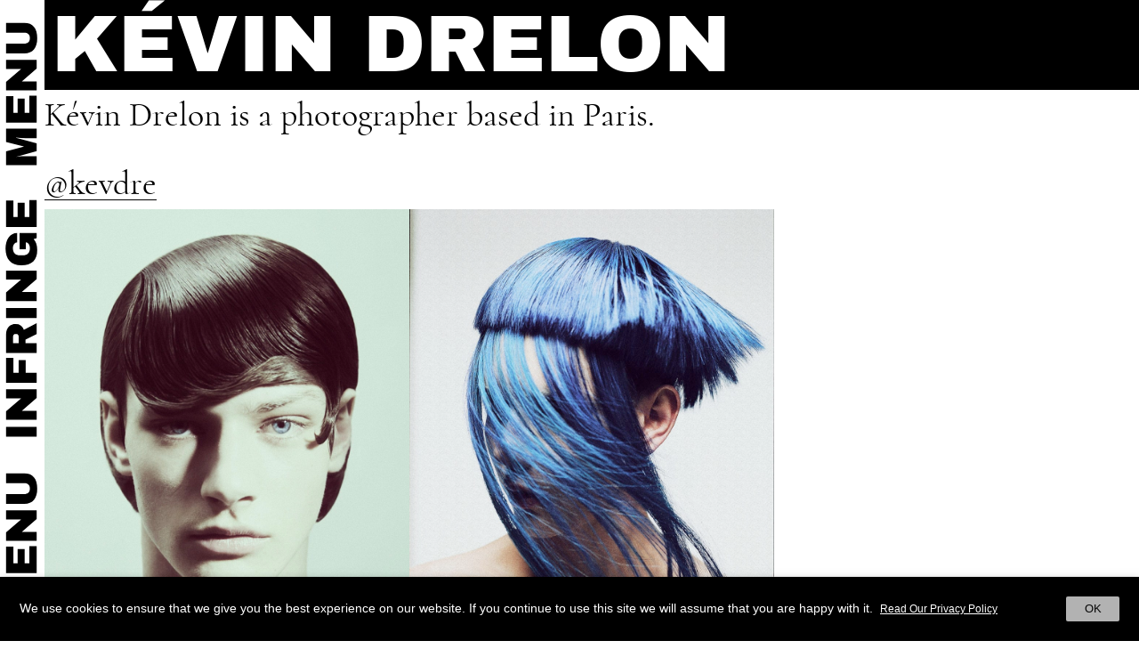

--- FILE ---
content_type: text/html; charset=UTF-8
request_url: https://www.infringe.com/creator/kevin-drelon/
body_size: 36266
content:
<html lang="en-GB">
<head>
<script async src="https://www.googletagmanager.com/gtag/js?id=UA-56653056-1"></script>
<script>window.dataLayer=window.dataLayer||[];
function gtag(){dataLayer.push(arguments);}
gtag('js', new Date());
gtag('config', 'UA-56653056-1');</script>
<meta charset="UTF-8">
<meta name="viewport" content="width=device-width, initial-scale=1, maximum-scale=1, user-scalable=no">
<link rel="profile" href="https://gmpg.org/xfn/11">
<link rel="shortcut icon" href="https://www.infringe.com/wp-content/themes/infringe%20V5.1.18/images/fav.ico"/>
<meta name='robots' content='index, follow, max-image-preview:large, max-snippet:-1, max-video-preview:-1'/>
<style>img:is([sizes="auto" i], [sizes^="auto," i]){contain-intrinsic-size:3000px 1500px}</style>
<title>Kévin Drelon - INFRINGE</title>
<link rel="canonical" href="https://www.infringe.com/creator/kevin-drelon/"/>
<meta property="og:locale" content="en_GB"/>
<meta property="og:type" content="article"/>
<meta property="og:title" content="Kévin Drelon - INFRINGE"/>
<meta property="og:url" content="https://www.infringe.com/creator/kevin-drelon/"/>
<meta property="og:site_name" content="INFRINGE"/>
<meta property="article:modified_time" content="2025-03-26T14:01:18+00:00"/>
<meta name="twitter:card" content="summary_large_image"/>
<script type="application/ld+json" class="yoast-schema-graph">{"@context":"https://schema.org","@graph":[{"@type":"WebPage","@id":"https://www.infringe.com/creator/kevin-drelon/","url":"https://www.infringe.com/creator/kevin-drelon/","name":"Kévin Drelon - INFRINGE","isPartOf":{"@id":"https://www.infringe.com/#website"},"datePublished":"2020-12-09T11:38:33+00:00","dateModified":"2025-03-26T14:01:18+00:00","breadcrumb":{"@id":"https://www.infringe.com/creator/kevin-drelon/#breadcrumb"},"inLanguage":"en-GB","potentialAction":[{"@type":"ReadAction","target":["https://www.infringe.com/creator/kevin-drelon/"]}]},{"@type":"BreadcrumbList","@id":"https://www.infringe.com/creator/kevin-drelon/#breadcrumb","itemListElement":[{"@type":"ListItem","position":1,"name":"Home","item":"https://www.infringe.com/"},{"@type":"ListItem","position":2,"name":"Creators","item":"https://www.infringe.com/creator/"},{"@type":"ListItem","position":3,"name":"Kévin Drelon"}]},{"@type":"WebSite","@id":"https://www.infringe.com/#website","url":"https://www.infringe.com/","name":"INFRINGE","description":"Anthropology of Hair","publisher":{"@id":"https://www.infringe.com/#organization"},"potentialAction":[{"@type":"SearchAction","target":{"@type":"EntryPoint","urlTemplate":"https://www.infringe.com/?s={search_term_string}"},"query-input":{"@type":"PropertyValueSpecification","valueRequired":true,"valueName":"search_term_string"}}],"inLanguage":"en-GB"},{"@type":"Organization","@id":"https://www.infringe.com/#organization","name":"INFRINGE","url":"https://www.infringe.com/","logo":{"@type":"ImageObject","inLanguage":"en-GB","@id":"https://www.infringe.com/#/schema/logo/image/","url":"https://www.infringe.com/wp-content/uploads/2020/02/128x128@2x.png.jpeg","contentUrl":"https://www.infringe.com/wp-content/uploads/2020/02/128x128@2x.png.jpeg","width":256,"height":256,"caption":"INFRINGE"},"image":{"@id":"https://www.infringe.com/#/schema/logo/image/"}}]}</script>
<link rel='dns-prefetch' href='//www.googletagmanager.com'/>
<link rel="stylesheet" type="text/css" href="//www.infringe.com/wp-content/cache/wpfc-minified/1x6ei23/7n1ur.css" media="all"/>
<style id='classic-theme-styles-inline-css'>.wp-block-button__link{color:#fff;background-color:#32373c;border-radius:9999px;box-shadow:none;text-decoration:none;padding:calc(.667em + 2px) calc(1.333em + 2px);font-size:1.125em}.wp-block-file__button{background:#32373c;color:#fff;text-decoration:none}</style>
<style id='global-styles-inline-css'>:root{--wp--preset--aspect-ratio--square:1;--wp--preset--aspect-ratio--4-3:4/3;--wp--preset--aspect-ratio--3-4:3/4;--wp--preset--aspect-ratio--3-2:3/2;--wp--preset--aspect-ratio--2-3:2/3;--wp--preset--aspect-ratio--16-9:16/9;--wp--preset--aspect-ratio--9-16:9/16;--wp--preset--color--black:#000000;--wp--preset--color--cyan-bluish-gray:#abb8c3;--wp--preset--color--white:#ffffff;--wp--preset--color--pale-pink:#f78da7;--wp--preset--color--vivid-red:#cf2e2e;--wp--preset--color--luminous-vivid-orange:#ff6900;--wp--preset--color--luminous-vivid-amber:#fcb900;--wp--preset--color--light-green-cyan:#7bdcb5;--wp--preset--color--vivid-green-cyan:#00d084;--wp--preset--color--pale-cyan-blue:#8ed1fc;--wp--preset--color--vivid-cyan-blue:#0693e3;--wp--preset--color--vivid-purple:#9b51e0;--wp--preset--gradient--vivid-cyan-blue-to-vivid-purple:linear-gradient(135deg,rgba(6,147,227,1) 0%,rgb(155,81,224) 100%);--wp--preset--gradient--light-green-cyan-to-vivid-green-cyan:linear-gradient(135deg,rgb(122,220,180) 0%,rgb(0,208,130) 100%);--wp--preset--gradient--luminous-vivid-amber-to-luminous-vivid-orange:linear-gradient(135deg,rgba(252,185,0,1) 0%,rgba(255,105,0,1) 100%);--wp--preset--gradient--luminous-vivid-orange-to-vivid-red:linear-gradient(135deg,rgba(255,105,0,1) 0%,rgb(207,46,46) 100%);--wp--preset--gradient--very-light-gray-to-cyan-bluish-gray:linear-gradient(135deg,rgb(238,238,238) 0%,rgb(169,184,195) 100%);--wp--preset--gradient--cool-to-warm-spectrum:linear-gradient(135deg,rgb(74,234,220) 0%,rgb(151,120,209) 20%,rgb(207,42,186) 40%,rgb(238,44,130) 60%,rgb(251,105,98) 80%,rgb(254,248,76) 100%);--wp--preset--gradient--blush-light-purple:linear-gradient(135deg,rgb(255,206,236) 0%,rgb(152,150,240) 100%);--wp--preset--gradient--blush-bordeaux:linear-gradient(135deg,rgb(254,205,165) 0%,rgb(254,45,45) 50%,rgb(107,0,62) 100%);--wp--preset--gradient--luminous-dusk:linear-gradient(135deg,rgb(255,203,112) 0%,rgb(199,81,192) 50%,rgb(65,88,208) 100%);--wp--preset--gradient--pale-ocean:linear-gradient(135deg,rgb(255,245,203) 0%,rgb(182,227,212) 50%,rgb(51,167,181) 100%);--wp--preset--gradient--electric-grass:linear-gradient(135deg,rgb(202,248,128) 0%,rgb(113,206,126) 100%);--wp--preset--gradient--midnight:linear-gradient(135deg,rgb(2,3,129) 0%,rgb(40,116,252) 100%);--wp--preset--font-size--small:13px;--wp--preset--font-size--medium:20px;--wp--preset--font-size--large:36px;--wp--preset--font-size--x-large:42px;--wp--preset--spacing--20:0.44rem;--wp--preset--spacing--30:0.67rem;--wp--preset--spacing--40:1rem;--wp--preset--spacing--50:1.5rem;--wp--preset--spacing--60:2.25rem;--wp--preset--spacing--70:3.38rem;--wp--preset--spacing--80:5.06rem;--wp--preset--shadow--natural:6px 6px 9px rgba(0, 0, 0, 0.2);--wp--preset--shadow--deep:12px 12px 50px rgba(0, 0, 0, 0.4);--wp--preset--shadow--sharp:6px 6px 0px rgba(0, 0, 0, 0.2);--wp--preset--shadow--outlined:6px 6px 0px -3px rgba(255, 255, 255, 1), 6px 6px rgba(0, 0, 0, 1);--wp--preset--shadow--crisp:6px 6px 0px rgba(0, 0, 0, 1);}:where(.is-layout-flex){gap:0.5em;}:where(.is-layout-grid){gap:0.5em;}body .is-layout-flex{display:flex;}.is-layout-flex{flex-wrap:wrap;align-items:center;}.is-layout-flex > :is(*, div){margin:0;}body .is-layout-grid{display:grid;}.is-layout-grid > :is(*, div){margin:0;}:where(.wp-block-columns.is-layout-flex){gap:2em;}:where(.wp-block-columns.is-layout-grid){gap:2em;}:where(.wp-block-post-template.is-layout-flex){gap:1.25em;}:where(.wp-block-post-template.is-layout-grid){gap:1.25em;}.has-black-color{color:var(--wp--preset--color--black) !important;}.has-cyan-bluish-gray-color{color:var(--wp--preset--color--cyan-bluish-gray) !important;}.has-white-color{color:var(--wp--preset--color--white) !important;}.has-pale-pink-color{color:var(--wp--preset--color--pale-pink) !important;}.has-vivid-red-color{color:var(--wp--preset--color--vivid-red) !important;}.has-luminous-vivid-orange-color{color:var(--wp--preset--color--luminous-vivid-orange) !important;}.has-luminous-vivid-amber-color{color:var(--wp--preset--color--luminous-vivid-amber) !important;}.has-light-green-cyan-color{color:var(--wp--preset--color--light-green-cyan) !important;}.has-vivid-green-cyan-color{color:var(--wp--preset--color--vivid-green-cyan) !important;}.has-pale-cyan-blue-color{color:var(--wp--preset--color--pale-cyan-blue) !important;}.has-vivid-cyan-blue-color{color:var(--wp--preset--color--vivid-cyan-blue) !important;}.has-vivid-purple-color{color:var(--wp--preset--color--vivid-purple) !important;}.has-black-background-color{background-color:var(--wp--preset--color--black) !important;}.has-cyan-bluish-gray-background-color{background-color:var(--wp--preset--color--cyan-bluish-gray) !important;}.has-white-background-color{background-color:var(--wp--preset--color--white) !important;}.has-pale-pink-background-color{background-color:var(--wp--preset--color--pale-pink) !important;}.has-vivid-red-background-color{background-color:var(--wp--preset--color--vivid-red) !important;}.has-luminous-vivid-orange-background-color{background-color:var(--wp--preset--color--luminous-vivid-orange) !important;}.has-luminous-vivid-amber-background-color{background-color:var(--wp--preset--color--luminous-vivid-amber) !important;}.has-light-green-cyan-background-color{background-color:var(--wp--preset--color--light-green-cyan) !important;}.has-vivid-green-cyan-background-color{background-color:var(--wp--preset--color--vivid-green-cyan) !important;}.has-pale-cyan-blue-background-color{background-color:var(--wp--preset--color--pale-cyan-blue) !important;}.has-vivid-cyan-blue-background-color{background-color:var(--wp--preset--color--vivid-cyan-blue) !important;}.has-vivid-purple-background-color{background-color:var(--wp--preset--color--vivid-purple) !important;}.has-black-border-color{border-color:var(--wp--preset--color--black) !important;}.has-cyan-bluish-gray-border-color{border-color:var(--wp--preset--color--cyan-bluish-gray) !important;}.has-white-border-color{border-color:var(--wp--preset--color--white) !important;}.has-pale-pink-border-color{border-color:var(--wp--preset--color--pale-pink) !important;}.has-vivid-red-border-color{border-color:var(--wp--preset--color--vivid-red) !important;}.has-luminous-vivid-orange-border-color{border-color:var(--wp--preset--color--luminous-vivid-orange) !important;}.has-luminous-vivid-amber-border-color{border-color:var(--wp--preset--color--luminous-vivid-amber) !important;}.has-light-green-cyan-border-color{border-color:var(--wp--preset--color--light-green-cyan) !important;}.has-vivid-green-cyan-border-color{border-color:var(--wp--preset--color--vivid-green-cyan) !important;}.has-pale-cyan-blue-border-color{border-color:var(--wp--preset--color--pale-cyan-blue) !important;}.has-vivid-cyan-blue-border-color{border-color:var(--wp--preset--color--vivid-cyan-blue) !important;}.has-vivid-purple-border-color{border-color:var(--wp--preset--color--vivid-purple) !important;}.has-vivid-cyan-blue-to-vivid-purple-gradient-background{background:var(--wp--preset--gradient--vivid-cyan-blue-to-vivid-purple) !important;}.has-light-green-cyan-to-vivid-green-cyan-gradient-background{background:var(--wp--preset--gradient--light-green-cyan-to-vivid-green-cyan) !important;}.has-luminous-vivid-amber-to-luminous-vivid-orange-gradient-background{background:var(--wp--preset--gradient--luminous-vivid-amber-to-luminous-vivid-orange) !important;}.has-luminous-vivid-orange-to-vivid-red-gradient-background{background:var(--wp--preset--gradient--luminous-vivid-orange-to-vivid-red) !important;}.has-very-light-gray-to-cyan-bluish-gray-gradient-background{background:var(--wp--preset--gradient--very-light-gray-to-cyan-bluish-gray) !important;}.has-cool-to-warm-spectrum-gradient-background{background:var(--wp--preset--gradient--cool-to-warm-spectrum) !important;}.has-blush-light-purple-gradient-background{background:var(--wp--preset--gradient--blush-light-purple) !important;}.has-blush-bordeaux-gradient-background{background:var(--wp--preset--gradient--blush-bordeaux) !important;}.has-luminous-dusk-gradient-background{background:var(--wp--preset--gradient--luminous-dusk) !important;}.has-pale-ocean-gradient-background{background:var(--wp--preset--gradient--pale-ocean) !important;}.has-electric-grass-gradient-background{background:var(--wp--preset--gradient--electric-grass) !important;}.has-midnight-gradient-background{background:var(--wp--preset--gradient--midnight) !important;}.has-small-font-size{font-size:var(--wp--preset--font-size--small) !important;}.has-medium-font-size{font-size:var(--wp--preset--font-size--medium) !important;}.has-large-font-size{font-size:var(--wp--preset--font-size--large) !important;}.has-x-large-font-size{font-size:var(--wp--preset--font-size--x-large) !important;}:where(.wp-block-post-template.is-layout-flex){gap:1.25em;}:where(.wp-block-post-template.is-layout-grid){gap:1.25em;}:where(.wp-block-columns.is-layout-flex){gap:2em;}:where(.wp-block-columns.is-layout-grid){gap:2em;}:root :where(.wp-block-pullquote){font-size:1.5em;line-height:1.6;}</style>
<link rel="stylesheet" type="text/css" href="//www.infringe.com/wp-content/cache/wpfc-minified/fi3qnzxf/7n1ur.css" media="all"/>
<style id='cookie-law-info-gdpr-inline-css'>.cli-modal-content, .cli-tab-content{background-color:#ffffff;}.cli-privacy-content-text, .cli-modal .cli-modal-dialog, .cli-tab-container p, a.cli-privacy-readmore{color:#000000;}.cli-tab-header{background-color:#f2f2f2;}.cli-tab-header, .cli-tab-header a.cli-nav-link,span.cli-necessary-caption,.cli-switch .cli-slider:after{color:#000000;}.cli-switch .cli-slider:before{background-color:#ffffff;}.cli-switch input:checked + .cli-slider:before{background-color:#ffffff;}.cli-switch .cli-slider{background-color:#e3e1e8;}.cli-switch input:checked + .cli-slider{background-color:#28a745;}.cli-modal-close svg{fill:#000000;}.cli-tab-footer .wt-cli-privacy-accept-all-btn{background-color:#00acad;color:#ffffff}.cli-tab-footer .wt-cli-privacy-accept-btn{background-color:#00acad;color:#ffffff}.cli-tab-header a:before{border-right:1px solid #000000;border-bottom:1px solid #000000;}</style>
<script src="https://www.googletagmanager.com/gtag/js?id=GT-KTTTV7J" id="google_gtagjs-js" async></script>
<link rel="EditURI" type="application/rsd+xml" title="RSD" href="https://www.infringe.com/xmlrpc.php?rsd"/>
<meta name="generator" content="WordPress 6.8.3"/>
<link rel='shortlink' href='https://www.infringe.com/?p=18290'/>
<link rel="alternate" title="oEmbed (JSON)" type="application/json+oembed" href="https://www.infringe.com/wp-json/oembed/1.0/embed?url=https%3A%2F%2Fwww.infringe.com%2Fcreator%2Fkevin-drelon%2F"/>
<link rel="alternate" title="oEmbed (XML)" type="text/xml+oembed" href="https://www.infringe.com/wp-json/oembed/1.0/embed?url=https%3A%2F%2Fwww.infringe.com%2Fcreator%2Fkevin-drelon%2F&#038;format=xml"/>
<meta name="generator" content="Site Kit by Google 1.158.0"/>	
<script>!function(f,b,e,v,n,t,s){if(f.fbq)return;n=f.fbq=function(){n.callMethod?
n.callMethod.apply(n,arguments):n.queue.push(arguments)};
if(!f._fbq)f._fbq=n;n.push=n;n.loaded=!0;n.version='2.0';
n.queue=[];t=b.createElement(e);t.async=!0;
t.src=v;s=b.getElementsByTagName(e)[0];
s.parentNode.insertBefore(t,s)}(window,document,'script',
'https://connect.facebook.net/en_US/fbevents.js');
fbq('init', '159536198051867');
fbq('track', 'PageView');</script>
<noscript>
<img height="1" width="1" src="https://www.facebook.com/tr?id=159536198051867&ev=PageView &noscript=1"/>
</noscript>
<meta name="onesignal" content="wordpress-plugin"/>
</head>
<body class="wp-singular people-template-default single single-people postid-18290 wp-theme-infringeV5118">
<div class="wrapper">
<header class="header"> 
<a class="open-btn" data-toggle="canvas" data-target="#bs-canvas-left" aria-expanded="false" aria-controls="bs-canvas-left"></a>
<div class="sticker sticker-left">
<input type="checkbox" class="menu-opener"/>
<div class="header-toggle" id="header-toggle">
<div class="menu-btn d-block d-md-none"> <a class="close-btn close"></a> <a class="js-search-toggle search-btn d-block d-md-none"></a></div><div class="menuwrap">
<div class="flexwrap">
<div class="mainMenu">
<div class="menu-header-menu-container"><ul id="menu-header-menu" class="menu"><li id="menu-item-913" class="menu-item menu-item-type-post_type menu-item-object-page menu-item-home menu-item-913"><a href="https://www.infringe.com/">Home</a></li> <li id="menu-item-130" class="menu-item menu-item-type-post_type menu-item-object-page menu-item-130"><a href="https://www.infringe.com/channel/">Video Channel</a></li> <li id="menu-item-3282" class="menu-item menu-item-type-post_type menu-item-object-page menu-item-3282"><a href="https://www.infringe.com/creators/">Creators</a></li> <li id="menu-item-2907" class="menu-item menu-item-type-post_type menu-item-object-page current_page_parent spaceli menu-item-2907"><a href="https://www.infringe.com/archive/">Archive</a></li> <li id="menu-item-2364" class="menu-item menu-item-type-taxonomy menu-item-object-category menu-item-2364"><a href="https://www.infringe.com/category/culthair/">Cult Hair</a></li> <li id="menu-item-2366" class="menu-item menu-item-type-taxonomy menu-item-object-category menu-item-2366"><a href="https://www.infringe.com/category/people/">People</a></li> <li id="menu-item-2906" class="menu-item menu-item-type-taxonomy menu-item-object-category menu-item-2906"><a href="https://www.infringe.com/category/places/">Places</a></li> <li id="menu-item-2365" class="menu-item menu-item-type-taxonomy menu-item-object-category menu-item-2365"><a href="https://www.infringe.com/category/editorial/">Editorial</a></li> <li id="menu-item-2363" class="menu-item menu-item-type-taxonomy menu-item-object-category spaceli menu-item-2363"><a href="https://www.infringe.com/category/art-culture/">Art+Culture</a></li> </ul></div></div><a class="close d-none d-md-block" aria-label="Close" aria-expanded="false">
<span aria-hidden="true">Close</span>
</a>
<div class="newsletterForm d-none d-md-block"> <form id="searchform" method="get" action="https://www.infringe.com/"> <input type="text" class="search-field" autocomplete="off" placeholder="Search" name="s" required> <input type="hidden" name="post_type" value="post"> <input type="submit" value="Search" class="button"> </form></div><div class="subMenu"> <ul id="menu-social-menu" class="menu"><li id="menu-item-709" class="menu-item menu-item-type-custom menu-item-object-custom menu-item-709"><a target="_blank" href="https://www.instagram.com/infringemagazine/">Instagram</a></li> <li id="menu-item-6969" class="menu-item menu-item-type-post_type menu-item-object-page menu-item-6969"><a href="https://www.infringe.com/contact/">Contact</a></li> <li id="menu-item-6970" class="menu-item menu-item-type-post_type menu-item-object-page menu-item-6970"><a href="https://www.infringe.com/about/">About</a></li> </ul></div><div class="search-popup">
<a class="close-btn js-close-search"></a>
<div class="newsletterForm">
<div id="mc_embed_signup">
<form method="get" action="https://www.infringe.com/" id="mobile-search">
<input type="text" class="search-field" autocomplete="off" name="s" required>
<input type="hidden" name="post_type" value="post">
<input type="submit" value="Search" class="button">
</form>
<form action="https://infringe.us11.list-manage.com/subscribe/post?u=46c100c0a72f88654ff30c381&amp;id=81b3df41ae" method="post" id="mc-embedded-subscribe-form" name="mc-embedded-subscribe-form" class="validate mobile-newsletter" target="_blank" novalidate>
<div id="mc_embed_signup_scroll">
<div class="js-newsletter newsletter-wrap">
<div class="mc-field-group"> <input type="email" value="" name="EMAIL" class="required email" id="mce-EMAIL"></div><div class="clear news-btn"><input type="submit" value="Sign Up" name="subscribe" id="mc-embedded-subscribe" class="button"></div></div><div id="mce-responses" class="clear">
<div class="response" id="mce-error-response" style="display:none"></div><div class="response" id="mce-success-response" style="display:none"></div></div><div style="position: absolute; left: -5000px;" aria-hidden="true"> <input type="text" name="b_46c100c0a72f88654ff30c381_81b3df41ae" tabindex="-1" value=""></div></div></form></div></div></div></div></div></div><div class="close-overlay"></div><div class="marquee-left"></div></div><div class="modal fade popup-newsleter" id="popup-newsletter" tabindex="-1" role="dialog" aria-labelledby="socialShareTitle" aria-hidden="true">
<div class="modal-dialog modal-dialog-centered" role="document">
<div class="modal-content">
<div class="modal-body">
<div id="mc_embed_signup">
<form action="https://infringe.us11.list-manage.com/subscribe/post?u=46c100c0a72f88654ff30c381&amp;id=81b3df41ae" method="post" id="mc-embedded-subscribe-form" name="mc-embedded-subscribe-form" class="validate" target="_blank" novalidate>
<div id="mc_embed_signup_scroll">
<div class="js-newsletter">
<div class="mc-field-group"> <input type="email" value="" name="EMAIL" class="required email" id="mce-EMAIL"></div><div class="clear news-btn"><input type="submit" value="Sign Up" name="subscribe" id="mc-embedded-subscribe" class="button"></div></div><div id="mce-responses" class="clear">
<div class="response" id="mce-error-response" style="display:none"></div><div class="response" id="mce-success-response" style="display:none"></div></div><div style="position: absolute; left: -5000px;" aria-hidden="true"> <input type="text" name="b_46c100c0a72f88654ff30c381_81b3df41ae" tabindex="-1" value=""></div></div></form></div><a class="news-close" data-dismiss="modal" aria-label="Close"><span aria-hidden="true">Close</span></a></div></div></div></div></header>
<div class="mobile-global-header">
<div class="mobile-toggle"> <a href="#" class="mobile-menu-toggle"></a></div><div class="heading_wrap front-heading">
<div class="page-heading"><a href="https://www.infringe.com" class="infringe-link">Infringe</a></div></div></div><div class="homeWrapper">
<div class="container-fluid js-toggle">
<div class="menu-wrap">
<div class="heading_wrap">
<div class="heading-text"><h1>Kévin Drelon</h1></div></div></div><section>
<div class="biography cormorantText"> <p>Kévin Drelon is a photographer based in Paris.</p> <p> <a href="https://www.instagram.com/kevdre" target="_blank">@kevdre</a> <br> </p></div></section>
<section class="storyTwo creator-post"><div class="row no-gutters">            <div class="col-md-4">
<div class="categoryInner"> 
<a href="https://www.infringe.com/the-boys/">
<img width="1000" height="1350" src="https://www.infringe.com/wp-content/uploads/2021/09/TBC2.jpg" class="img-fluid wp-post-image" alt="" decoding="async" fetchpriority="high" srcset="https://www.infringe.com/wp-content/uploads/2021/09/TBC2.jpg 1000w, https://www.infringe.com/wp-content/uploads/2021/09/TBC2-345x466.jpg 345w, https://www.infringe.com/wp-content/uploads/2021/09/TBC2-111x150.jpg 111w, https://www.infringe.com/wp-content/uploads/2021/09/TBC2-768x1037.jpg 768w" sizes="(max-width: 1000px) 100vw, 1000px"/>                            <div class="categoryTitle"><span style=color:#FFFFFF>Editorial</span></div></a></div></div><div class="col-md-4">
<div class="categoryInner"> 
<a href="https://www.infringe.com/delphinium/">
<img width="1000" height="1350" src="https://www.infringe.com/wp-content/uploads/2020/12/FeatureImageDelph.jpg" class="img-fluid wp-post-image" alt="" decoding="async" srcset="https://www.infringe.com/wp-content/uploads/2020/12/FeatureImageDelph.jpg 1000w, https://www.infringe.com/wp-content/uploads/2020/12/FeatureImageDelph-345x466.jpg 345w, https://www.infringe.com/wp-content/uploads/2020/12/FeatureImageDelph-111x150.jpg 111w, https://www.infringe.com/wp-content/uploads/2020/12/FeatureImageDelph-768x1037.jpg 768w" sizes="(max-width: 1000px) 100vw, 1000px"/>                            <div class="categoryTitle"><span style=color:#FFFFFF>Editorial</span></div></a></div></div></div></section><div class="heading-global">
<div class="menu-wrap heading-front-desktop">
<div class="heading_wrap front-heading heading-gap static-heading" id="home-title">
<div class="marquee"> <ul class="marq1"> <li><a href="https://www.infringe.com" class="infringe-link">Infringe</a></li> </ul></div></div></div></div><div class="menu-wrap">
<div class="heading_wrap">
<div class="heading-text"><h1>CREATORS</h1></div></div></div><div class="searchArea">
<div class="searchForm">
<form onsubmit="return false;">
<div class="field-inner">
<div class="form-group"> <input type="search" id="js-search-input" class="form-control" placeholder="Search"></div><button type="button" class="filter-toggle">Filters</button></div></form>
<div class="active-filters"></div></div><div class="searchResult"> <ul> <li><a href="https://www.infringe.com/creator/abdulisms/">ABDULISMS</a></li> <li><a href="https://www.infringe.com/creator/abhishek-p-chatterjee/">Abhishek P Chatterjee</a></li> <li><a href="https://www.infringe.com/creator/aboutdotdotdot/">ABOUTDOTDOTDOT</a></li> <li><a href="https://www.infringe.com/creator/adam-garland/">Adam Garland</a></li> <li><a href="https://www.infringe.com/creator/adam-nestoret-puyon/">Adam Nestoret-Puyon</a></li> <li><a href="https://www.infringe.com/creator/adelie-balez/">Adélie Balez</a></li> <li><a href="https://www.infringe.com/creator/adriana-roslin/">Adriana Roslin</a></li> <li><a href="https://www.infringe.com/creator/adriano-dastolto/">Adriano D&#8217;Astolto</a></li> <li><a href="https://www.infringe.com/creator/agustin-farias/">Agustin Farias</a></li> <li><a href="https://www.infringe.com/creator/ahkim-anthony-tan/">AhKim Anthony Tan</a></li> <li><a href="https://www.infringe.com/creator/ahn-hyeong-gyu/">Ahn Hyeong-gyu</a></li> <li><a href="https://www.infringe.com/creator/aid-tams/">Aid Tams</a></li> <li><a href="https://www.infringe.com/creator/aimee-twist/">Aimee Twist</a></li> <li><a href="https://www.infringe.com/creator/aimi-osada/">Aimi Osada</a></li> <li><a href="https://www.infringe.com/creator/akane-kataoka/">Akane Kataoka</a></li> <li><a href="https://www.infringe.com/creator/akihisa-yamaguchi/">Akihisa Yamaguchi</a></li> <li><a href="https://www.infringe.com/creator/akin-konizi/">Akin Konizi</a></li> <li><a href="https://www.infringe.com/creator/akinola-davies-jr/">Akinola Davies Jr</a></li> <li><a href="https://www.infringe.com/creator/akos-bodi/">Akos Bodi</a></li> <li><a href="https://www.infringe.com/creator/al-macdonald/">Al MacDonald</a></li> <li><a href="https://www.infringe.com/creator/alaina-waller/">Alaina Waller</a></li> <li><a href="https://www.infringe.com/creator/albert-plehov/">Albert Plehov</a></li> <li><a href="https://www.infringe.com/creator/albertine-hadj/">Albertine Hadj</a></li> <li><a href="https://www.infringe.com/creator/alberto-maria-colombo/">Alberto Maria Colombo</a></li> <li><a href="https://www.infringe.com/creator/alberto-prado/">Alberto Prado</a></li> <li><a href="https://www.infringe.com/creator/aldair-teuffer/">Aldair Teuffer</a></li> <li><a href="https://www.infringe.com/creator/ale-caceres/">Ale Cáceres</a></li> <li><a href="https://www.infringe.com/creator/alejandro-garzes/">Alejandro Garzez</a></li> <li><a href="https://www.infringe.com/creator/aleksandra-adamczyk/">Aleksandra Adamczyk</a></li> <li><a href="https://www.infringe.com/creator/aleksandra-lewandowska/">Aleksandra Lewandowska</a></li> <li><a href="https://www.infringe.com/creator/alena-moiseeva/">Alena Moiseeva</a></li> <li><a href="https://www.infringe.com/creator/alessandro-ferrari/">Alessandro Ferrari</a></li> <li><a href="https://www.infringe.com/creator/alessandro-pompili/">Alessandro Pompili</a></li> <li><a href="https://www.infringe.com/creator/alex-barron-hough/">Alex Barron-Hough</a></li> <li><a href="https://www.infringe.com/creator/alex-black/">Alex Black</a></li> <li><a href="https://www.infringe.com/creator/alex-mascolo/">Alex Mascolo</a></li> <li><a href="https://www.infringe.com/creator/alex-serban/">Alex Serban</a></li> <li><a href="https://www.infringe.com/creator/alexa-sirbu/">Alexa Sirbu</a></li> <li><a href="https://www.infringe.com/creator/alexander-ermakov/">Alexander Ermakov</a></li> <li><a href="https://www.infringe.com/creator/alexander-hofmann/">Alexander Hofmann</a></li> <li><a href="https://www.infringe.com/creator/alexander-james-aylin/">Alexander James-Aylin</a></li> <li><a href="https://www.infringe.com/creator/alexander-medyantsev/">Alexander Medyantsev</a></li> <li><a href="https://www.infringe.com/creator/alexandra-abraham/">Alexandra Abraham</a></li> <li><a href="https://www.infringe.com/creator/alexandra-bickerdike/">Alexandra Bickerdike</a></li> <li><a href="https://www.infringe.com/creator/alexandra-french/">Alexandra French</a></li> <li><a href="https://www.infringe.com/creator/alexandra-obochi/">Alexandra Obochi</a></li> <li><a href="https://www.infringe.com/creator/alexandre-bellenger/">Alexandre Bellenger</a></li> <li><a href="https://www.infringe.com/creator/alexandre-desmidt/">Alexandre Desmidt</a></li> <li><a href="https://www.infringe.com/creator/alexandria-ng/">Alexandria Ng</a></li> <li><a href="https://www.infringe.com/creator/alexandry-costa/">Alexandry Costa</a></li> <li><a href="https://www.infringe.com/creator/alexis-ferrer/">Alexis Ferrer</a></li> <li><a href="https://www.infringe.com/creator/ali-pirzadeh/">Ali Pirzadeh</a></li> <li><a href="https://www.infringe.com/creator/alia-aluli/">Alia Aluli</a></li> <li><a href="https://www.infringe.com/creator/alice-secchi/">Alice Secchi</a></li> <li><a href="https://www.infringe.com/creator/alina-artey/">Alina Artey</a></li> <li><a href="https://www.infringe.com/creator/alina-gross/">Alina Gross</a></li> <li><a href="https://www.infringe.com/creator/alina-ispas/">Alina Ispas</a></li> <li><a href="https://www.infringe.com/creator/alioune-fall/">Alioune Fall</a></li> <li><a href="https://www.infringe.com/creator/alisa-bodrova/">Alisa Bodrova</a></li> <li><a href="https://www.infringe.com/creator/alistair-hughes/">Alistair Hughes</a></li> <li><a href="https://www.infringe.com/creator/alizee-omaly/">Alizée Omaly</a></li> <li><a href="https://www.infringe.com/creator/alla-tkaciuk/">Alla Tkaciuk</a></li> <li><a href="https://www.infringe.com/creator/allan-hogg/">Allan Hogg</a></li> <li><a href="https://www.infringe.com/creator/alma-haser/">Alma Haser</a></li> <li><a href="https://www.infringe.com/creator/ama-hair/">Ama Hair</a></li> <li><a href="https://www.infringe.com/creator/amalia/">Amalia</a></li> <li><a href="https://www.infringe.com/creator/amalie-russell/">Amalie Russell</a></li> <li><a href="https://www.infringe.com/creator/amanda-blackwood/">Amanda Blackwood</a></li> <li><a href="https://www.infringe.com/creator/amanda-sachh/">Amanda Sachh</a></li> <li><a href="https://www.infringe.com/creator/amanda-thorell/">Amanda Thorell</a></li> <li><a href="https://www.infringe.com/creator/ames-pennington/">Ames Pennington</a></li> <li><a href="https://www.infringe.com/creator/ana-malk/">Ana Malk</a></li> <li><a href="https://www.infringe.com/creator/ana-martinez/">Ana Martinez</a></li> <li><a href="https://www.infringe.com/creator/ana-mrovlje/">Ana Mrovlje</a></li> <li><a href="https://www.infringe.com/creator/anais-isik/">Anais Isik</a></li> <li><a href="https://www.infringe.com/creator/anakin-chan/">Anakin Chan</a></li> <li><a href="https://www.infringe.com/creator/anastasia-babii/">Anastasia Babii</a></li> <li><a href="https://www.infringe.com/creator/anastasia-beskorovaynaya/">Anastasia Beskorovaynaya</a></li> <li><a href="https://www.infringe.com/creator/anastasia-boukli/">Anastasia Boukli</a></li> <li><a href="https://www.infringe.com/creator/anastasia-eleftheriou/">Anastasia Eleftheriou</a></li> <li><a href="https://www.infringe.com/creator/anastasia-kozlova/">Anastasia Kozlova</a></li> <li><a href="https://www.infringe.com/creator/anastasia-ratueva/">Anastasia Ratueva</a></li> <li><a href="https://www.infringe.com/creator/anastasia-vladlenovna/">Anastasia Vladlenovna</a></li> <li><a href="https://www.infringe.com/creator/anastasiia-tymoshchuk/">Anastasiia Tymoshchuk</a></li> <li><a href="https://www.infringe.com/creator/andre-cueto-saavedra/">Andre Cueto Saavedra</a></li> <li><a href="https://www.infringe.com/creator/andrea-hurter/">Andrea Hurter</a></li> <li><a href="https://www.infringe.com/creator/andrea-idini/">Andrea Idini</a></li> <li><a href="https://www.infringe.com/creator/andrea-squeo/">Andrea Squeo</a></li> <li><a href="https://www.infringe.com/creator/andrea-zvadova/">Andrea Zvadova</a></li> <li><a href="https://www.infringe.com/creator/andreas-aresti/">Andreas Aresti</a></li> <li><a href="https://www.infringe.com/creator/andreas-laszlo-konrath/">Andreas Laszlo Konrath</a></li> <li><a href="https://www.infringe.com/creator/andrejs-gudilins/">Andrejs Gudilins</a></li> <li><a href="https://www.infringe.com/creator/andres-burgos/">Andres Burgos</a></li> <li><a href="https://www.infringe.com/creator/andrew-christian/">Andrew Christian</a></li> <li><a href="https://www.infringe.com/creator/andrew-forrest/">Andrew Forrest</a></li> <li><a href="https://www.infringe.com/creator/andrew-otoole/">Andrew O&#8217;Toole</a></li> <li><a href="https://www.infringe.com/creator/andy-jackson/">Andy Jackson</a></li> <li><a href="https://www.infringe.com/creator/andy-lee/">Andy Lee</a></li> <li><a href="https://www.infringe.com/creator/angel-natera/">Angel Natera</a></li> <li><a href="https://www.infringe.com/creator/angela-davis-deacon/">Angela Davis Deacon</a></li> <li><a href="https://www.infringe.com/creator/angelina-koshkina/">Angelina Koshkina</a></li> <li><a href="https://www.infringe.com/creator/angelo-seminara/">Angelo Seminara</a></li> <li><a href="https://www.infringe.com/creator/angie-couple/">Angie Couple</a></li> <li><a href="https://www.infringe.com/creator/ania-grzeszczuk/">Ania Grzeszczuk</a></li> <li><a href="https://www.infringe.com/creator/ania-zalaszewska/">Ania Zalaszewska</a></li> <li><a href="https://www.infringe.com/creator/anissa-salazar/">Anissa Salazar</a></li> <li><a href="https://www.infringe.com/creator/anita-bujoli/">Anita Bujoli</a></li> <li><a href="https://www.infringe.com/creator/anita-maris-szymczak/">Anita Maris Szymczak</a></li> <li><a href="https://www.infringe.com/creator/anitah-imani/">Anitah Imani</a></li> <li><a href="https://www.infringe.com/creator/anna-alet/">Anna + Alet</a></li> <li><a href="https://www.infringe.com/creator/anna-baklanova/">Anna Baklanova</a></li> <li><a href="https://www.infringe.com/creator/anna-cofone/">Anna Cofone</a></li> <li><a href="https://www.infringe.com/creator/anna-grishtakova/">Anna Grishtakova</a></li> <li><a href="https://www.infringe.com/creator/anna-matsehora/">Anna Matsehora</a></li> <li><a href="https://www.infringe.com/creator/anna-priakhina/">Anna Priakhina</a></li> <li><a href="https://www.infringe.com/creator/anna-radchenko/">Anna Radchenko</a></li> <li><a href="https://www.infringe.com/creator/anna-rykova/">Anna Rykova</a></li> <li><a href="https://www.infringe.com/creator/anna-sevos/">Anna Sevos</a></li> <li><a href="https://www.infringe.com/creator/anna-verzeroli/">Anna Verzeroli</a></li> <li><a href="https://www.infringe.com/creator/anna-waz/">Anna Waz</a></li> <li><a href="https://www.infringe.com/creator/anna-yuldasheva/">Anna Yuldasheva</a></li> <li><a href="https://www.infringe.com/creator/anne-lemanski/">Anne Lemanski</a></li> <li><a href="https://www.infringe.com/creator/anne-veck/">Anne Veck</a></li> <li><a href="https://www.infringe.com/creator/annesofie-begtrup/">AnneSofie Begtrup</a></li> <li><a href="https://www.infringe.com/creator/annette-russell/">Annette Russell</a></li> <li><a href="https://www.infringe.com/creator/annica-carlander/">Annica Carlander</a></li> <li><a href="https://www.infringe.com/creator/annie-ankervik/">Annie Ankervik</a></li> <li><a href="https://www.infringe.com/creator/annie-humphreys/">Annie Humphreys</a></li> <li><a href="https://www.infringe.com/creator/anouska-samms/">Anouska Samms</a></li> <li><a href="https://www.infringe.com/creator/anthony-dias/">Anthony Dias</a></li> <li><a href="https://www.infringe.com/creator/anthony-mascolo/">Anthony Mascolo</a></li> <li><a href="https://www.infringe.com/creator/anthony-pedraza/">Anthony Pedraza</a></li> <li><a href="https://www.infringe.com/creator/anthony-tong/">Anthony Tong</a></li> <li><a href="https://www.infringe.com/creator/anthony-turner/">Anthony Turner</a></li> <li><a href="https://www.infringe.com/creator/antoine-mancini/">Antoine Mancini</a></li> <li><a href="https://www.infringe.com/creator/antonin-mongin/">Antonin Mongin</a></li> <li><a href="https://www.infringe.com/creator/antonio-celotto/">Antonio Celotto</a></li> <li><a href="https://www.infringe.com/creator/antonio-eugenio/">Antonio Eugenio</a></li> <li><a href="https://www.infringe.com/creator/arianna-beretta/">Arianna Beretta</a></li> <li><a href="https://www.infringe.com/creator/arianna-genghini/">Arianna Genghini</a></li> <li><a href="https://www.infringe.com/creator/arina-popova/">Arina Popova</a></li> <li><a href="https://www.infringe.com/creator/aris-akritidis/">Aris Akritidis</a></li> <li><a href="https://www.infringe.com/creator/arnau-anglada/">Arnau Anglada</a></li> <li><a href="https://www.infringe.com/creator/artem-usachev/">Artem Usachev</a></li> <li><a href="https://www.infringe.com/creator/arthur-gareev/">Arthur Gareev</a></li> <li><a href="https://www.infringe.com/creator/arton-sefa/">Arton Sefa</a></li> <li><a href="https://www.infringe.com/creator/artur-asekov/">Artur Asekov</a></li> <li><a href="https://www.infringe.com/creator/arturo-alcala/">Arturo Alcalá</a></li> <li><a href="https://www.infringe.com/creator/asahi-sano/">Asahi Sano</a></li> <li><a href="https://www.infringe.com/creator/asami-nemoto/">Asami Nemoto</a></li> <li><a href="https://www.infringe.com/creator/ashley-ysabelle/">Ashley Ysabelle</a></li> <li><a href="https://www.infringe.com/creator/assante-chiweshe/">Assante Chiweshe</a></li> <li><a href="https://www.infringe.com/creator/asya-molochkova/">Asya Molochkova</a></li> <li><a href="https://www.infringe.com/creator/ataraxia/">Ataraxia Kimatica</a></li> <li><a href="https://www.infringe.com/creator/athena-efstathiou/">Athena Efstathiou</a></li> <li><a href="https://www.infringe.com/creator/audrey-petit/">Audrey Petit</a></li> <li><a href="https://www.infringe.com/creator/ausra-babiedaite/">Ausra Babiedaite</a></li> <li><a href="https://www.infringe.com/creator/austin-martinez/">Austin Martinez</a></li> <li><a href="https://www.infringe.com/creator/austn-fischer/">Austn Fischer</a></li> <li><a href="https://www.infringe.com/creator/autumn-jensen/">Autumn Jensen</a></li> <li><a href="https://www.infringe.com/creator/aya-fujita/">Aya Fujita</a></li> <li><a href="https://www.infringe.com/creator/aya-kuraoka/">Aya Kuraoka</a></li> <li><a href="https://www.infringe.com/creator/aya-yamashita/">Aya Yamashita</a></li> <li><a href="https://www.infringe.com/creator/ayaka-nihei/">Ayaka Nihei</a></li> <li><a href="https://www.infringe.com/creator/ayoe-nissen/">Ayoe Nissen</a></li> <li><a href="https://www.infringe.com/creator/babyhouse-new-york/">BABYHOUSE New York</a></li> <li><a href="https://www.infringe.com/creator/badgley-mischka/">Badgley Mischka</a></li> <li><a href="https://www.infringe.com/creator/bakya/">Bakya</a></li> <li><a href="https://www.infringe.com/creator/barbara-blanchard/">Barbara Blanchard</a></li> <li><a href="https://www.infringe.com/creator/barbara-bonazza/">Barbara Bonazza</a></li> <li><a href="https://www.infringe.com/creator/barbara-mattel/">Barbara Mattel</a></li> <li><a href="https://www.infringe.com/creator/barthelemy-joris/">Barthelemy Joris</a></li> <li><a href="https://www.infringe.com/creator/beatrice-contino/">Beatrice Contino</a></li> <li><a href="https://www.infringe.com/creator/beatrice-oettinger/">Beatrice Oettinger</a></li> <li><a href="https://www.infringe.com/creator/beauty-underground/">Beauty Underground</a></li> <li><a href="https://www.infringe.com/creator/becca-deakins/">Becca Deakins</a></li> <li><a href="https://www.infringe.com/creator/ben-martin/">Ben Martin</a></li> <li><a href="https://www.infringe.com/creator/benjamin-madgwick/">Benjamin Madgwick</a></li> <li><a href="https://www.infringe.com/creator/benjamin-perelsztein/">Benjamin Perelsztein</a></li> <li><a href="https://www.infringe.com/creator/benoit-bethume/">Benoit Bethume</a></li> <li><a href="https://www.infringe.com/creator/bente-van-noorden/">Bente van Noorden</a></li> <li><a href="https://www.infringe.com/creator/berenice-ammann/">Berenice Ammann</a></li> <li><a href="https://www.infringe.com/creator/bettina-kocsor/">Bettina Kocsor</a></li> <li><a href="https://www.infringe.com/creator/bill-ling/">Bill Ling</a></li> <li><a href="https://www.infringe.com/creator/billy-allen/">Billy Allen</a></li> <li><a href="https://www.infringe.com/creator/birte-klintworth/">Birte Klintworth</a></li> <li><a href="https://www.infringe.com/creator/bjuff/">BJÜFF</a></li> <li><a href="https://www.infringe.com/creator/bob-recine/">Bob Recine</a></li> <li><a href="https://www.infringe.com/creator/boy-girl/">Boy/Girl</a></li> <li><a href="https://www.infringe.com/creator/bree-ritter/">Bree Ritter</a></li> <li><a href="https://www.infringe.com/creator/brenda-huerta/">Brenda Huerta</a></li> <li><a href="https://www.infringe.com/creator/brenda-knight/">Brenda Knight</a></li> <li><a href="https://www.infringe.com/creator/brendan-mcginty/">Brendan McGinty</a></li> <li><a href="https://www.infringe.com/creator/brett-warren/">Brett Warren</a></li> <li><a href="https://www.infringe.com/creator/bryan-tang/">Bryan Tang</a></li> <li><a href="https://www.infringe.com/creator/bryan-torres/">Bryan Torres</a></li> <li><a href="https://www.infringe.com/creator/bryanna-angel-ryder/">Bryanna Angel Ryder</a></li> <li><a href="https://www.infringe.com/creator/bucket-cook/">Bucket Cook</a></li> <li><a href="https://www.infringe.com/creator/caitlin-bellah/">Caitlin Bellah</a></li> <li><a href="https://www.infringe.com/creator/callum-smith/">Callum Smith</a></li> <li><a href="https://www.infringe.com/creator/cameron/">Cameron</a></li> <li><a href="https://www.infringe.com/creator/camille-alyssa/">Camille Alyssa</a></li> <li><a href="https://www.infringe.com/creator/camille-pailler/">Camille Pailler</a></li> <li><a href="https://www.infringe.com/creator/camilo-delpin/">Camilo Delpin</a></li> <li><a href="https://www.infringe.com/creator/candice-birns/">Candice Birns</a></li> <li><a href="https://www.infringe.com/creator/cara-soyeong-jang/">Cara Soyeong Jang</a></li> <li><a href="https://www.infringe.com/creator/carine-malonda/">Carine Malonda</a></li> <li><a href="https://www.infringe.com/creator/carissa-baktay/">Carissa Baktay</a></li> <li><a href="https://www.infringe.com/creator/carla-paucar/">Carla Paucar</a></li> <li><a href="https://www.infringe.com/creator/carlo-concato/">Carlo Concato</a></li> <li><a href="https://www.infringe.com/creator/carlo-ruggiu/">Carlo Ruggiu</a></li> <li><a href="https://www.infringe.com/creator/carlos-chavarria/">Carlos Chavarría</a></li> <li><a href="https://www.infringe.com/creator/carly-allen/">Carly Allen</a></li> <li><a href="https://www.infringe.com/creator/carmen-young/">Carmen Young</a></li> <li><a href="https://www.infringe.com/creator/carole-colombani/">Carole Colombani</a></li> <li><a href="https://www.infringe.com/creator/carolina-yasukawa/">Carolina Yasukawa</a></li> <li><a href="https://www.infringe.com/creator/caroline-fayette/">Caroline Fayette</a></li> <li><a href="https://www.infringe.com/creator/caryl-burtner/">Caryl Burtner</a></li> <li><a href="https://www.infringe.com/creator/cassia-agyeman/">Cassia Agyeman</a></li> <li><a href="https://www.infringe.com/creator/cassie-carey/">Cassie Carey</a></li> <li><a href="https://www.infringe.com/creator/cat-smith/">Cat Smith</a></li> <li><a href="https://www.infringe.com/creator/catalina-sartor/">Catalina Sartor</a></li> <li><a href="https://www.infringe.com/creator/catbird/">Catbird</a></li> <li><a href="https://www.infringe.com/creator/cate-gorelova/">Cate Gorelova</a></li> <li><a href="https://www.infringe.com/creator/cathy-du/">Cathy Du</a></li> <li><a href="https://www.infringe.com/creator/cathy-zhang/">Cathy Zhang</a></li> <li><a href="https://www.infringe.com/creator/chad-knight/">Chad Knight</a></li> <li><a href="https://www.infringe.com/creator/chanel-croker/">Chanel Croker</a></li> <li><a href="https://www.infringe.com/creator/charlie-de-keersmaecker/">Charlie De Keersmaecker</a></li> <li><a href="https://www.infringe.com/creator/charlie-le-mindu/">Charlie Le Mindu</a></li> <li><a href="https://www.infringe.com/creator/chenz/">ChenZ</a></li> <li><a href="https://www.infringe.com/creator/cheyma-ha/">Cheyma Ha</a></li> <li><a href="https://www.infringe.com/creator/chiao-shen-chenet/">Chiao Shen/Chenet</a></li> <li><a href="https://www.infringe.com/creator/chiara-cusumano/">Chiara Cusumano</a></li> <li><a href="https://www.infringe.com/creator/chiara-franco/">Chiara Franco</a></li> <li><a href="https://www.infringe.com/creator/chiara-marinosci/">Chiara Marinosci</a></li> <li><a href="https://www.infringe.com/creator/chiara-marinucci/">Chiara Marinucci</a></li> <li><a href="https://www.infringe.com/creator/chieh-ping-lee/">Chieh-Ping Lee</a></li> <li><a href="https://www.infringe.com/creator/chiharu-wakabayashi/">Chiharu Wakabayashi</a></li> <li><a href="https://www.infringe.com/creator/chika-ueno/">Chika Ueno</a></li> <li><a href="https://www.infringe.com/creator/china-green/">China Green</a></li> <li><a href="https://www.infringe.com/creator/chloe-felopulos/">Chloe Felopulos</a></li> <li><a href="https://www.infringe.com/creator/chloe-frieda/">Chloe Frieda</a></li> <li><a href="https://www.infringe.com/creator/chloe-herve/">Chloé Hervé</a></li> <li><a href="https://www.infringe.com/creator/chloe-orefice/">Chloe Orefice</a></li> <li><a href="https://www.infringe.com/creator/chloe-romeyer/">Chloé Romeyer</a></li> <li><a href="https://www.infringe.com/creator/chloe-zeng/">Chloe Zeng</a></li> <li><a href="https://www.infringe.com/creator/chris-bulezuik/">Chris Bulezuik</a></li> <li><a href="https://www.infringe.com/creator/chris-clinton/">Chris Clinton</a></li> <li><a href="https://www.infringe.com/creator/christel-lundqvist/">Christel Lundqvist</a></li> <li><a href="https://www.infringe.com/creator/christelle-minbourg/">Christelle Minbourg</a></li> <li><a href="https://www.infringe.com/creator/christian-manzoni/">Christian Manzoni</a></li> <li><a href="https://www.infringe.com/creator/christian-wu/">Christian Wu </a></li> <li><a href="https://www.infringe.com/creator/christian-zevallos/">Christian Zevallos</a></li> <li><a href="https://www.infringe.com/creator/christina-oesterhaus/">Christina Oesterhaus</a></li> <li><a href="https://www.infringe.com/creator/christo-triana/">Christo Triana</a></li> <li><a href="https://www.infringe.com/creator/christoph-soeder/">Christoph Soeder</a></li> <li><a href="https://www.infringe.com/creator/christopher-gatt/">Christopher Gatt</a></li> <li><a href="https://www.infringe.com/creator/christopher-polack/">Christopher Polack</a></li> <li><a href="https://www.infringe.com/creator/christos-bairabas/">Christos Bairabas</a></li> <li><a href="https://www.infringe.com/creator/cihan-oncu/">Cihan Öncü</a></li> <li><a href="https://www.infringe.com/creator/cirsty-burton/">Cirsty Burton</a></li> <li><a href="https://www.infringe.com/creator/claire-bonney-lucas/">Claire Bonney-Lucas</a></li> <li><a href="https://www.infringe.com/creator/claire-moore/">Claire Moore</a></li> <li><a href="https://www.infringe.com/creator/clanelle-burger/">Clanelle Burger</a></li> <li><a href="https://www.infringe.com/creator/clara-aguayo/">Clara Aguayo</a></li> <li><a href="https://www.infringe.com/creator/clara-barbagallo/">Clara Barbagallo</a></li> <li><a href="https://www.infringe.com/creator/clara-melchiorre/">Clara Melchiorre</a></li> <li><a href="https://www.infringe.com/creator/clara-watt/">Clara Watt</a></li> <li><a href="https://www.infringe.com/creator/claudia-portus/">Claudia Portús</a></li> <li><a href="https://www.infringe.com/creator/clelia-cazals/">Clélia Cazals</a></li> <li><a href="https://www.infringe.com/creator/clifford-prince-king/">Clifford Prince King</a></li> <li><a href="https://www.infringe.com/creator/coline-bourdere/">Coline Bourdère</a></li> <li><a href="https://www.infringe.com/creator/conor-dorrian/">Conor Dorrian</a></li> <li><a href="https://www.infringe.com/creator/constantine-stergiou/">Constantine Stergiou</a></li> <li><a href="https://www.infringe.com/creator/coral-garvey/">Coral Garvey</a></li> <li><a href="https://www.infringe.com/creator/corrado-tevere/">Corrado Tevere</a></li> <li><a href="https://www.infringe.com/creator/cortes-brabos/">Cortes Brabos</a></li> <li><a href="https://www.infringe.com/creator/cos-sakkas/">Cos Sakkas</a></li> <li><a href="https://www.infringe.com/creator/cosimo-bellomo/">Cosimo Bellomo</a></li> <li><a href="https://www.infringe.com/creator/costanza-musto/">Costanza Musto</a></li> <li><a href="https://www.infringe.com/creator/craig-gibson/">Craig Gibson</a></li> <li><a href="https://www.infringe.com/creator/creative-beauty-company/">Creative Beauty Company</a></li> <li><a href="https://www.infringe.com/creator/cut-cut-cut/">Cut Cut Cut</a></li> <li><a href="https://www.infringe.com/creator/cyndia-harvey/">Cyndia Harvey</a></li> <li><a href="https://www.infringe.com/creator/czyk-boutique/">Czyk Boutique</a></li> <li><a href="https://www.infringe.com/creator/dae-uk-kim/">Dae Uk Kim</a></li> <li><a href="https://www.infringe.com/creator/daeun-jung/">Daeun Jung</a></li> <li><a href="https://www.infringe.com/creator/dan-knott/">Dan Knott</a></li> <li><a href="https://www.infringe.com/creator/dani-zuniga/">Dani Zuñiga</a></li> <li><a href="https://www.infringe.com/creator/dania-arafeh/">Dania Arafeh</a></li> <li><a href="https://www.infringe.com/creator/daniel-archer/">Daniel Archer</a></li> <li><a href="https://www.infringe.com/creator/daniel-coves/">Daniel Coves</a></li> <li><a href="https://www.infringe.com/creator/daniel-gallego/">Daniel Gallego</a></li> <li><a href="https://www.infringe.com/creator/daniel-moon/">Daniel Moon</a></li> <li><a href="https://www.infringe.com/creator/daniel-weigel/">Daniel Weigel</a></li> <li><a href="https://www.infringe.com/creator/daniele-rogis-rizzo/">Daniele Rogis Rizzo</a></li> <li><a href="https://www.infringe.com/creator/danilo-giangreco/">Danilo Giangreco</a></li> <li><a href="https://www.infringe.com/creator/danilo-spacca/">Danilo Spacca</a></li> <li><a href="https://www.infringe.com/creator/danny-lowe/">Danny Lowe</a></li> <li><a href="https://www.infringe.com/creator/daria-belikova/">Daria Belikova</a></li> <li><a href="https://www.infringe.com/creator/daria-latt/">Daria Lätt</a></li> <li><a href="https://www.infringe.com/creator/darren-ambrose/">Darren Ambrose</a></li> <li><a href="https://www.infringe.com/creator/darren-black/">Darren Black</a></li> <li><a href="https://www.infringe.com/creator/darya-sevostyanova/">Darya Sevostyanova</a></li> <li><a href="https://www.infringe.com/creator/dash/">Dash</a></li> <li><a href="https://www.infringe.com/creator/dasha-sahar/">Dasha Sahar</a></li> <li><a href="https://www.infringe.com/creator/david-darling/">David Darling</a></li> <li><a href="https://www.infringe.com/creator/david-gillers/">David Gillers</a></li> <li><a href="https://www.infringe.com/creator/david-katchadourian/">David Katchadourian</a></li> <li><a href="https://www.infringe.com/creator/david-razzano/">David Razzano</a></li> <li><a href="https://www.infringe.com/creator/davide-barbieri/">Davide Barbieri</a></li> <li><a href="https://www.infringe.com/creator/davide-omizzolo/">Davide Omizzolo</a></li> <li><a href="https://www.infringe.com/creator/debora-barnaba/">Debora Barnaba</a></li> <li><a href="https://www.infringe.com/creator/debora-pota/">Debora Pota</a></li> <li><a href="https://www.infringe.com/creator/delwin-kamara/">Delwin Kamara</a></li> <li><a href="https://www.infringe.com/creator/dena-neustadter-giannini/">Dena Neustadter Giannini</a></li> <li><a href="https://www.infringe.com/creator/deng-wenjie/">Deng Wenjie</a></li> <li><a href="https://www.infringe.com/creator/denisa-rahma/">Denisa Rahma</a></li> <li><a href="https://www.infringe.com/creator/denise-grundmann/">Denise Grundmann</a></li> <li><a href="https://www.infringe.com/creator/dennis-lanni/">Dennis Lanni</a></li> <li><a href="https://www.infringe.com/creator/derek-ridgers/">Derek Ridgers</a></li> <li><a href="https://www.infringe.com/creator/detroit-law/">Detroit Law</a></li> <li><a href="https://www.infringe.com/creator/diana-duban/">Diana Duban</a></li> <li><a href="https://www.infringe.com/creator/diana-jap/">Diana Jap</a></li> <li><a href="https://www.infringe.com/creator/diego-campomar/">Diego Campomar</a></li> <li><a href="https://www.infringe.com/creator/diego-fraile/">Diego Fraile</a></li> <li><a href="https://www.infringe.com/creator/dima-grushkivskiy/">Dima Grushkivskiy</a></li> <li><a href="https://www.infringe.com/creator/dina/">Dina</a></li> <li><a href="https://www.infringe.com/creator/dmitriy-abramovich/">Dmitriy Abramovich</a></li> <li><a href="https://www.infringe.com/creator/dmitry-vinokurov/">Dmitry Vinokurov</a></li> <li><a href="https://www.infringe.com/creator/do-me-good-studio/">Do Me Good Studio</a></li> <li><a href="https://www.infringe.com/creator/domenico-papa/">Domenico Papa</a></li> <li><a href="https://www.infringe.com/creator/dongha-kim/">Dongha Kim</a></li> <li><a href="https://www.infringe.com/creator/douglas-miller/">Douglas Miller</a></li> <li><a href="https://www.infringe.com/creator/dudi-ben-simon/">Dudi Ben Simon</a></li> <li><a href="https://www.infringe.com/creator/dustin-heath/">Dustin Heath</a></li> <li><a href="https://www.infringe.com/creator/dylan-chalves/">Dylan Chalves</a></li> <li><a href="https://www.infringe.com/creator/dylan-chavles/">Dylan Chavles</a></li> <li><a href="https://www.infringe.com/creator/eda-lee/">Eda Lee 李达</a></li> <li><a href="https://www.infringe.com/creator/edoardo-colasanti/">Edoardo Colasanti</a></li> <li><a href="https://www.infringe.com/creator/eduard-ghazaryan/">Eduard Ghazaryan</a></li> <li><a href="https://www.infringe.com/creator/eduardo-bravo/">Eduardo Bravo</a></li> <li><a href="https://www.infringe.com/creator/edward-kim/">Edward Kim</a></li> <li><a href="https://www.infringe.com/creator/edyta-chachulska/">Edyta Chachulska</a></li> <li><a href="https://www.infringe.com/creator/efi-ramone/">Efi Ramone</a></li> <li><a href="https://www.infringe.com/creator/egle-roccazzella/">Egle Roccazzella</a></li> <li><a href="https://www.infringe.com/creator/eki/">Eki</a></li> <li><a href="https://www.infringe.com/creator/elca-heineback/">Elca Heinebäck </a></li> <li><a href="https://www.infringe.com/creator/eleanor-bathgate/">Eleanor Bathgate</a></li> <li><a href="https://www.infringe.com/creator/elena-maggiulli/">Elena Maggiulli</a></li> <li><a href="https://www.infringe.com/creator/eleonora-di-carlo/">Eleonora Di Carlo</a></li> <li><a href="https://www.infringe.com/creator/eleonora-juglair/">Eleonora Juglair</a></li> <li><a href="https://www.infringe.com/creator/eli-fernandez/">Eli Fernández</a></li> <li><a href="https://www.infringe.com/creator/eli-wakamatsu/">Eli Wakamatsu</a></li> <li><a href="https://www.infringe.com/creator/elisa-gil-garcia/">Elisa Gil García</a></li> <li><a href="https://www.infringe.com/creator/elisa-massardo/">Elisa Massardo</a></li> <li><a href="https://www.infringe.com/creator/elisa-rampi/">Elisa Rampi</a></li> <li><a href="https://www.infringe.com/creator/elisabetta-di-ruscio/">Elisabetta Di Ruscio</a></li> <li><a href="https://www.infringe.com/creator/elise-toide/">Elise Toïdé</a></li> <li><a href="https://www.infringe.com/creator/eliska-sky/">Eliška Sky</a></li> <li><a href="https://www.infringe.com/creator/elizabeth-wirija/">Elizabeth Wirija</a></li> <li><a href="https://www.infringe.com/creator/elizaveta-gazetnikova/">Elizaveta Gazetnikova</a></li> <li><a href="https://www.infringe.com/creator/ella-costache/">Ella Costache</a></li> <li><a href="https://www.infringe.com/creator/elle-mcmahon/">Elle McMahon</a></li> <li><a href="https://www.infringe.com/creator/elle-streetart/">Elle Streetart</a></li> <li><a href="https://www.infringe.com/creator/elle-urakova/">Elle Urakova</a></li> <li><a href="https://www.infringe.com/creator/elli-drake/">Elli Drake</a></li> <li><a href="https://www.infringe.com/creator/ellie-durbridge/">Ellie Durbridge</a></li> <li><a href="https://www.infringe.com/creator/ellie-tobin/">Ellie Tobin</a></li> <li><a href="https://www.infringe.com/creator/elodie-rebuffo/">Elodie Rebuffo</a></li> <li><a href="https://www.infringe.com/creator/eloise-bourges/">Eloïse Bourges</a></li> <li><a href="https://www.infringe.com/creator/elsa-durousseau/">Elsa Durousseau</a></li> <li><a href="https://www.infringe.com/creator/elvire-roux/">Elvire Roux</a></li> <li><a href="https://www.infringe.com/creator/ely-azana/">Ely Azaña</a></li> <li><a href="https://www.infringe.com/creator/emilia-staugaard/">Emilia Staugaard</a></li> <li><a href="https://www.infringe.com/creator/emiliano-riccardi/">Emiliano Riccardi</a></li> <li><a href="https://www.infringe.com/creator/emilie-regnier/">Emilie Regnier</a></li> <li><a href="https://www.infringe.com/creator/emily-white/">Emily White</a></li> <li><a href="https://www.infringe.com/creator/emma-de-clercq/">Emma de Clercq</a></li> <li><a href="https://www.infringe.com/creator/emma-diamond/">Emma Diamond</a></li> <li><a href="https://www.infringe.com/creator/emma-elizabeth/">Emma Elizabeth</a></li> <li><a href="https://www.infringe.com/creator/emma-regan/">Emma Regan</a></li> <li><a href="https://www.infringe.com/creator/emma-thompson/">Emma Thompson</a></li> <li><a href="https://www.infringe.com/creator/emma-jane-somper/">Emma-Jane Somper</a></li> <li><a href="https://www.infringe.com/creator/enric-genesis/">Enric Genesis</a></li> <li><a href="https://www.infringe.com/creator/enrique-leyva/">Enrique Leyva</a></li> <li><a href="https://www.infringe.com/creator/erica-ezell/">Erica Ezell</a></li> <li><a href="https://www.infringe.com/creator/erika-astrid/">Erika Astrid</a></li> <li><a href="https://www.infringe.com/creator/erisson-musella/">Erisson Musella</a></li> <li><a href="https://www.infringe.com/creator/ernesto-artillo/">Ernesto Artillo</a></li> <li><a href="https://www.infringe.com/creator/ernesto-montenovo/">Ernesto Montenovo</a></li> <li><a href="https://www.infringe.com/creator/erol-karadag/">Erol Karadag</a></li> <li><a href="https://www.infringe.com/creator/errol-douglas/">Errol Douglas</a></li> <li><a href="https://www.infringe.com/creator/emmanuel-esteban/">Esteban Emmanuel</a></li> <li><a href="https://www.infringe.com/creator/esteban-pomar/">Esteban Pomar</a></li> <li><a href="https://www.infringe.com/creator/ester-manas/">Ester Manas</a></li> <li><a href="https://www.infringe.com/creator/estudio-gasic-monaco/">Estudio Gasic Monaco</a></li> <li><a href="https://www.infringe.com/creator/eszter-magyar/">Eszter Magyar</a></li> <li><a href="https://www.infringe.com/creator/eugene-souleiman/">Eugene Souleiman</a></li> <li><a href="https://www.infringe.com/creator/eugenio-colella/">Eugenio Colella</a></li> <li><a href="https://www.infringe.com/creator/eunji-shin/">Eunji Shin</a></li> <li><a href="https://www.infringe.com/creator/eva-verdugo/">Eva Verdugo</a></li> <li><a href="https://www.infringe.com/creator/evanie-frausto/">Evanie Frausto</a></li> <li><a href="https://www.infringe.com/creator/eve-burnet/">Eve Burnet</a></li> <li><a href="https://www.infringe.com/creator/evo-izmailova/">Evo Izmailova</a></li> <li><a href="https://www.infringe.com/creator/ezra-rizo/">Ezra Rizo</a></li> <li><a href="https://www.infringe.com/creator/fabien-picot/">Fabien Picot</a></li> <li><a href="https://www.infringe.com/creator/fabio-donofrio/">Fabio D&#8217;Onofrio</a></li> <li><a href="https://www.infringe.com/creator/fabio-hendry-martijn-rigters/">Fabio Hendry + Martijn Rigters</a></li> <li><a href="https://www.infringe.com/creator/fabrizio-ricciardi/">Fabrizio Ricciardi</a></li> <li><a href="https://www.infringe.com/creator/fanny-brander/">Fanny Brander</a></li> <li><a href="https://www.infringe.com/creator/fariza-rodriguez/">Fariza Rodriguez</a></li> <li><a href="https://www.infringe.com/creator/fatima-york/">Fatima York</a></li> <li><a href="https://www.infringe.com/creator/federica-loria/">Federica Loria</a></li> <li><a href="https://www.infringe.com/creator/federica-putelli/">Federica Putelli</a></li> <li><a href="https://www.infringe.com/creator/federica-reali/">Federica Reali</a></li> <li><a href="https://www.infringe.com/creator/federico-epifanio/">Federico Epifanio</a></li> <li><a href="https://www.infringe.com/creator/felicitas-schwenzer/">Felicitas Schwenzer</a></li> <li><a href="https://www.infringe.com/creator/felux/">Felux</a></li> <li><a href="https://www.infringe.com/creator/fermin-diaz/">Fermín Díaz</a></li> <li><a href="https://www.infringe.com/creator/fernando-gomez/">Fernando Gomez</a></li> <li><a href="https://www.infringe.com/creator/fernando-rodriguez/">Fernando Rodríguez</a></li> <li><a href="https://www.infringe.com/creator/fesa-nu/">Fesa Nu</a></li> <li><a href="https://www.infringe.com/creator/fifi-chen/">Fifi Chen</a></li> <li><a href="https://www.infringe.com/creator/filipe-costa/">Filipe Costa</a></li> <li><a href="https://www.infringe.com/creator/filippo-tarentini/">Filippo Tarentini</a></li> <li><a href="https://www.infringe.com/creator/firstview/">firstVIEW</a></li> <li><a href="https://www.infringe.com/creator/fleur-charlesworth/">Fleur Charlesworth</a></li> <li><a href="https://www.infringe.com/creator/fleur-magenta-scott/">Fleur Magenta Scott</a></li> <li><a href="https://www.infringe.com/creator/florence-tetier/">Florence Tétier</a></li> <li><a href="https://www.infringe.com/creator/florianna-cappucci/">Florianna Cappucci</a></li> <li><a href="https://www.infringe.com/creator/fola-evans-akingbola/">Fola Evans-Akingbola</a></li> <li><a href="https://www.infringe.com/creator/fotometro/">Fotómetro</a></li> <li><a href="https://www.infringe.com/creator/francesca-mastrogiuseppe/">Francesca Mastrogiuseppe</a></li> <li><a href="https://www.infringe.com/creator/francesca-rezzola/">Francesca Rezzola</a></li> <li><a href="https://www.infringe.com/creator/francesca-vinciguerra/">Francesca Vinciguerra</a></li> <li><a href="https://www.infringe.com/creator/francesco-dominici/">Francesco Dominici</a></li> <li><a href="https://www.infringe.com/creator/francisco-ibarra-milanez/">Francisco Ibarra Milanez</a></li> <li><a href="https://www.infringe.com/creator/frank-apostolopoulos/">Frank Apostolopoulos</a></li> <li><a href="https://www.infringe.com/creator/gabe-sin/">Gabe Sin</a></li> <li><a href="https://www.infringe.com/creator/gabriel-hidalgo/">Gabriel Hidalgo</a></li> <li><a href="https://www.infringe.com/creator/gabriel-ponton/">Gabriel Ponton</a></li> <li><a href="https://www.infringe.com/creator/gabriele-cialdella/">Gabriele Cialdella</a></li> <li><a href="https://www.infringe.com/creator/gabriele-marozzi/">Gabriele Marozzi</a></li> <li><a href="https://www.infringe.com/creator/gabriella-fussner/">Gabriella Fussner</a></li> <li><a href="https://www.infringe.com/creator/gabriella-pons/">Gabriella Pons</a></li> <li><a href="https://www.infringe.com/creator/gaetan-bernede/">Gaëtan Bernède</a></li> <li><a href="https://www.infringe.com/creator/gaetano-pane/">Gaetano Pane</a></li> <li><a href="https://www.infringe.com/creator/gaia-maua/">Gaia Maua</a></li> <li><a href="https://www.infringe.com/creator/gali-eytan/">Gali Eytan</a></li> <li><a href="https://www.infringe.com/creator/gary-gill/">Gary Gill</a></li> <li><a href="https://www.infringe.com/creator/gauntlett-cheng/">Gauntlett Cheng</a></li> <li><a href="https://www.infringe.com/creator/gautier-pellegrin/">Gautier Pellegrin</a></li> <li><a href="https://www.infringe.com/creator/gen-itoh/">Gen Itoh</a></li> <li><a href="https://www.infringe.com/creator/genie-kausto/">Genie Kausto</a></li> <li><a href="https://www.infringe.com/creator/genis-mitjans/">Genís Mitjans</a></li> <li><a href="https://www.infringe.com/creator/george-karapetis/">George Karapetis</a></li> <li><a href="https://www.infringe.com/creator/georgie-harrison/">Georgie Harrison</a></li> <li><a href="https://www.infringe.com/creator/gerwyn-davies/">Gerwyn Davies</a></li> <li><a href="https://www.infringe.com/creator/giada-paluzzi/">Giada Paluzzi</a></li> <li><a href="https://www.infringe.com/creator/giada-venturotti/">Giada Venturotti</a></li> <li><a href="https://www.infringe.com/creator/gianluca-sacchetti/">Gianluca Sacchetti</a></li> <li><a href="https://www.infringe.com/creator/gianluca-sachetti/">Gianluca Sachetti</a></li> <li><a href="https://www.infringe.com/creator/gianmarco-chianese/">Gianmarco Chianese</a></li> <li><a href="https://www.infringe.com/creator/gianni-scumaci/">Gianni Scumaci</a></li> <li><a href="https://www.infringe.com/creator/gigi-maggi/">Gigi Maggi</a></li> <li><a href="https://www.infringe.com/creator/giihee/">Giihee</a></li> <li><a href="https://www.infringe.com/creator/gina-knight/">Gina Knight</a></li> <li><a href="https://www.infringe.com/creator/gioia-cheung/">Gioia Cheung</a></li> <li><a href="https://www.infringe.com/creator/giorgia-cantarini/">Giorgia Cantarini</a></li> <li><a href="https://www.infringe.com/creator/giorgia-chiarella/">Giorgia Chiarella</a></li> <li><a href="https://www.infringe.com/creator/giorgia-guzzi/">Giorgia Guzzi</a></li> <li><a href="https://www.infringe.com/creator/giorgia-lecce/">Giorgia Lecce</a></li> <li><a href="https://www.infringe.com/creator/giorgia-melis/">Giorgia Melis</a></li> <li><a href="https://www.infringe.com/creator/giorgio-branduardi/">Giorgio Branduardi</a></li> <li><a href="https://www.infringe.com/creator/giorgio-codazzi/">Giorgio Codazzi</a></li> <li><a href="https://www.infringe.com/creator/giorgio-lattanzi/">Giorgio Lattanzi</a></li> <li><a href="https://www.infringe.com/creator/giovanni-iovine/">Giovanni Iovine</a></li> <li><a href="https://www.infringe.com/creator/giseok-cho/">Giseok Cho</a></li> <li><a href="https://www.infringe.com/creator/giulia-di-pasca/">Giulia Di Pasca</a></li> <li><a href="https://www.infringe.com/creator/giulia-malnati/">Giulia Malnati</a></li> <li><a href="https://www.infringe.com/creator/giuseppe-bulzis/">Giuseppe Bulzis</a></li> <li><a href="https://www.infringe.com/creator/giuseppe-stelitano/">Giuseppe Stelitano</a></li> <li><a href="https://www.infringe.com/creator/giuseppe-vaccaro/">Giuseppe Vaccaro</a></li> <li><a href="https://www.infringe.com/creator/gleb-vinogradov/">Gleb Vinogradov</a></li> <li><a href="https://www.infringe.com/creator/gogen/">Gogen</a></li> <li><a href="https://www.infringe.com/creator/gosha-in/">Gosha In</a></li> <li><a href="https://www.infringe.com/creator/grace-dalgleish/">Grace Dalgleish</a></li> <li><a href="https://www.infringe.com/creator/greg-jundanian/">Greg Jundanian</a></li> <li><a href="https://www.infringe.com/creator/greg-staley/">Greg Staley</a></li> <li><a href="https://www.infringe.com/creator/gregory-ambroisine/">Gregory Ambroisine</a></li> <li><a href="https://www.infringe.com/creator/greta-agazzi/">Greta Agazzi</a></li> <li><a href="https://www.infringe.com/creator/guillaume-boulez/">Guillaume Boulez</a></li> <li><a href="https://www.infringe.com/creator/guillaume-roemaet/">Guillaume Roemaet</a></li> <li><a href="https://www.infringe.com/creator/gumidafe-gutier/">Gumidafe Gutiér</a></li> <li><a href="https://www.infringe.com/creator/guy-kleinhaus/">Guy Kleinhaus</a></li> <li><a href="https://www.infringe.com/creator/gwendoline-franco/">Gwendoline Franco</a></li> <li><a href="https://www.infringe.com/creator/ha-eun-bin/">Ha Eun Bin</a></li> <li><a href="https://www.infringe.com/creator/habiba-nabisubi/">Habiba Nabisubi</a></li> <li><a href="https://www.infringe.com/creator/hair-couture-art/">Hair Couture Art</a></li> <li><a href="https://www.infringe.com/creator/han/">Han</a></li> <li><a href="https://www.infringe.com/creator/hana-lee/">Hana Lee</a></li> <li><a href="https://www.infringe.com/creator/hanna-triin/">Hanna Triin</a></li> <li><a href="https://www.infringe.com/creator/hannah-banfield/">Hannah Banfield</a></li> <li><a href="https://www.infringe.com/creator/hannah-birgersson/">Hannah Birgersson</a></li> <li><a href="https://www.infringe.com/creator/harley-graham/">Harley Graham</a></li> <li><a href="https://www.infringe.com/creator/harriet-beidleman/">Harriet Beidleman</a></li> <li><a href="https://www.infringe.com/creator/harris-reed/">Harris Reed</a></li> <li><a href="https://www.infringe.com/creator/harry-lambert/">Harry Lambert</a></li> <li><a href="https://www.infringe.com/creator/harry-miller/">Harry Miller</a></li> <li><a href="https://www.infringe.com/creator/haruka-kajita/">Haruka Kajita</a></li> <li><a href="https://www.infringe.com/creator/haruka-taniguchi/">Haruka Taniguchi</a></li> <li><a href="https://www.infringe.com/creator/hasadri-freeman/">Hasadri Freeman</a></li> <li><a href="https://www.infringe.com/creator/hatan-zeysky/">Hatan Zeysky</a></li> <li><a href="https://www.infringe.com/creator/hatnim-lee/">Hatnim Lee</a></li> <li><a href="https://www.infringe.com/creator/hc-salon/">HC Salon</a></li> <li><a href="https://www.infringe.com/creator/healer/">Healer</a></li> <li><a href="https://www.infringe.com/creator/hejun-shi/">Hejun Shi</a></li> <li><a href="https://www.infringe.com/creator/hela-walczynska/">Hela Walczynska</a></li> <li><a href="https://www.infringe.com/creator/helen-mcguckin/">Helen McGuckin</a></li> <li><a href="https://www.infringe.com/creator/helena-frith-powell/">Helena Frith Powell</a></li> <li><a href="https://www.infringe.com/creator/helene-rodrigues/">Hélène Rodrigues</a></li> <li><a href="https://www.infringe.com/creator/henry-gorse/">Henry Gorse</a></li> <li><a href="https://www.infringe.com/creator/henry-ho/">Henry Ho</a></li> <li><a href="https://www.infringe.com/creator/hicham-ababsa/">Hicham Ababsa</a></li> <li><a href="https://www.infringe.com/creator/hide-saiga/">Hide Saiga</a></li> <li><a href="https://www.infringe.com/creator/hilde-atalanta/">Hilde Atalanta</a></li> <li><a href="https://www.infringe.com/creator/hiromari/">Hiro+Mari</a></li> <li><a href="https://www.infringe.com/creator/hiroshi-asakura/">Hiroshi Asakura</a></li> <li><a href="https://www.infringe.com/creator/hiroshi-manaka/">Hiroshi Manaka</a></li> <li><a href="https://www.infringe.com/creator/hitomi-matsuno/">Hitomi Matsuno</a></li> <li><a href="https://www.infringe.com/creator/holli-smith/">Holli Smith</a></li> <li><a href="https://www.infringe.com/creator/hong-jang-hyun/">Hong Jang Hyun</a></li> <li><a href="https://www.infringe.com/creator/hope-chiann/">Hope ChiAnn</a></li> <li><a href="https://www.infringe.com/creator/hortense-moiret/">Hortense Moiret</a></li> <li><a href="https://www.infringe.com/creator/howard-mclaren/">Howard McLaren</a></li> <li><a href="https://www.infringe.com/creator/hyesoo-chung/">Hyesoo Chung</a></li> <li><a href="https://www.infringe.com/creator/hypepeace/">HYPEPEACE</a></li> <li><a href="https://www.infringe.com/creator/hyunwoo-lee/">Hyunwoo Lee</a></li> <li><a href="https://www.infringe.com/creator/hyunwoo-min/">Hyunwoo Min</a></li> <li><a href="https://www.infringe.com/creator/ian-figlioulo/">Ian Figlioulo</a></li> <li><a href="https://www.infringe.com/creator/ian-gadelius/">Ian Gadelius</a></li> <li><a href="https://www.infringe.com/creator/ida-fiskaa/">Ida Fiskaa</a></li> <li><a href="https://www.infringe.com/creator/iggy-rosales/">Iggy Rosales</a></li> <li><a href="https://www.infringe.com/creator/ignacio-de-tiedra/">Ignacio de Tiedra</a></li> <li><a href="https://www.infringe.com/creator/igor-pavlov/">Igor Pavlov</a></li> <li><a href="https://www.infringe.com/creator/igor-vavilov/">Igor Vavilov</a></li> <li><a href="https://www.infringe.com/creator/ijeoma-christopher/">Ijeoma Christopher</a></li> <li><a href="https://www.infringe.com/creator/ilenia-arosio/">Ilenia Arosio</a></li> <li><a href="https://www.infringe.com/creator/ili-mavroidakou/">Ili Mavroidakou</a></li> <li><a href="https://www.infringe.com/creator/ilsa-wynne-hoelscher/">Ilsa Wynne-Hoelscher Kidd</a></li> <li><a href="https://www.infringe.com/creator/in-yoon/">In Yoon</a></li> <li><a href="https://www.infringe.com/creator/indiana-roma-voss/">Indiana Roma Voss</a></li> <li><a href="https://www.infringe.com/creator/indira-schauwecker/">Indira Schauwecker</a></li> <li><a href="https://www.infringe.com/creator/ines-bonjour/">Inés Bonjour</a></li> <li><a href="https://www.infringe.com/creator/ines-costa/">Ines Costa</a></li> <li><a href="https://www.infringe.com/creator/ingrid-emaga/">Ingrid Emaga</a></li> <li><a href="https://www.infringe.com/creator/ino-yu/">Ino Yu</a></li> <li><a href="https://www.infringe.com/creator/iona-moura/">Iona Moura</a></li> <li><a href="https://www.infringe.com/creator/ira-gracheva/">Ira Gracheva</a></li> <li><a href="https://www.infringe.com/creator/irene-pouliassi/">Irene Pouliassi</a></li> <li><a href="https://www.infringe.com/creator/irida-anca/">Irida Anca</a></li> <li><a href="https://www.infringe.com/creator/irina-mikulo/">Irina Mikulo</a></li> <li><a href="https://www.infringe.com/creator/irina-werning/">Irina Werning</a></li> <li><a href="https://www.infringe.com/creator/isaac-calpe/">Isaac Calpe</a></li> <li><a href="https://www.infringe.com/creator/isabel-spantzel/">Isabel Spantzel</a></li> <li><a href="https://www.infringe.com/creator/isamaya-ffrench/">Isamaya Ffrench</a></li> <li><a href="https://www.infringe.com/creator/isis-dunya/">Isis Dünya</a></li> <li><a href="https://www.infringe.com/creator/iskander-sadykov/">Iskander Sadykov</a></li> <li><a href="https://www.infringe.com/creator/isra-quiroz/">Isra Quiroz</a></li> <li><a href="https://www.infringe.com/creator/itziar-nzang/">Itziar Nzang</a></li> <li><a href="https://www.infringe.com/creator/ivan-maiolo/">Ivan Maiolo</a></li> <li><a href="https://www.infringe.com/creator/ivano-mansueto/">Ivano Mansueto</a></li> <li><a href="https://www.infringe.com/creator/ivory-sun/">Ivory Sun</a></li> <li><a href="https://www.infringe.com/creator/izumi-sato/">Izumi Sato</a></li> <li><a href="https://www.infringe.com/creator/izzi-galindo/">Izzi Galindo</a></li> <li><a href="https://www.infringe.com/creator/jaana-mayra/">Jaana Mäyrä</a></li> <li><a href="https://www.infringe.com/creator/jack-and-the-wolfe/">Jack &#038; the Wolfe</a></li> <li><a href="https://www.infringe.com/creator/jack-eames/">Jack Eames</a></li> <li><a href="https://www.infringe.com/creator/jackie-ambrose/">Jackie Am­brose</a></li> <li><a href="https://www.infringe.com/creator/jacob-kamara/">Jacob Kamara</a></li> <li><a href="https://www.infringe.com/creator/jacopo-pergameno/">Jacopo Pergameno</a></li> <li><a href="https://www.infringe.com/creator/jacques-amancio-cruz/">Jacques Amancio Cruz</a></li> <li><a href="https://www.infringe.com/creator/jaelene-jaquez/">Jaelene Jaquez</a></li> <li><a href="https://www.infringe.com/creator/jaeyoung-lee/">Jaeyoung Lee</a></li> <li><a href="https://www.infringe.com/creator/jai-odell/">Jai Odell</a></li> <li><a href="https://www.infringe.com/creator/jaime-moreno/">Jaime Moreno</a></li> <li><a href="https://www.infringe.com/creator/jake-gallagher/">Jake Gallagher</a></li> <li><a href="https://www.infringe.com/creator/jake-ryan/">Jake Ryan</a></li> <li><a href="https://www.infringe.com/creator/jala/">Jala</a></li> <li><a href="https://www.infringe.com/creator/james-dawe/">James Dawe</a></li> <li><a href="https://www.infringe.com/creator/james-oxley/">James Oxley</a></li> <li><a href="https://www.infringe.com/creator/james-pecis/">James Pecis</a></li> <li><a href="https://www.infringe.com/creator/james-stopforth/">James Stopforth</a></li> <li><a href="https://www.infringe.com/creator/jamie-dryden/">Jamie Dryden</a></li> <li><a href="https://www.infringe.com/creator/jamie-russell/">Jamie Russell</a></li> <li><a href="https://www.infringe.com/creator/jamila-rowser/">Jamila Rowser</a></li> <li><a href="https://www.infringe.com/creator/jana-bartolo/">Jana Bartolo</a></li> <li><a href="https://www.infringe.com/creator/janessa-pare/">Janessa Paré</a></li> <li><a href="https://www.infringe.com/creator/janine-ker/">Janine Ker</a></li> <li><a href="https://www.infringe.com/creator/jasmin-arnold/">Jasmin Arnold</a></li> <li><a href="https://www.infringe.com/creator/jasmine-lundmark/">Jasmine Lundmark</a></li> <li><a href="https://www.infringe.com/creator/jasmine-olivia-nelson/">Jasmine Olivia Nelson</a></li> <li><a href="https://www.infringe.com/creator/javier-ceferino/">Javier Ceferino</a></li> <li><a href="https://www.infringe.com/creator/javiera-allende/">Javiera Allende</a></li> <li><a href="https://www.infringe.com/creator/jawara/">Jawara</a></li> <li><a href="https://www.infringe.com/creator/jay-konstantinidou/">Jay Konstantinidou</a></li> <li><a href="https://www.infringe.com/creator/jayoung-yoon/">Jayoung Yoon</a></li> <li><a href="https://www.infringe.com/creator/jayson-glenn/">Jayson Glenn</a></li> <li><a href="https://www.infringe.com/creator/jazi-charbit/">Jazi Charbit</a></li> <li><a href="https://www.infringe.com/creator/jazmin-morris/">Jazmin Morris</a></li> <li><a href="https://www.infringe.com/creator/jazzz/">Jazzz</a></li> <li><a href="https://www.infringe.com/creator/jc-verona/">JC Verona</a></li> <li><a href="https://www.infringe.com/creator/jean-baptiste-santens/">Jean Baptiste Santens</a></li> <li><a href="https://www.infringe.com/creator/jean-fotso/">Jean Fotso</a></li> <li><a href="https://www.infringe.com/creator/jeff-leung/">Jeff Leung</a></li> <li><a href="https://www.infringe.com/creator/jefferson-hayman/">Jefferson Hayman</a></li> <li><a href="https://www.infringe.com/creator/jehnna-foster/">Jehnna Foster</a></li> <li><a href="https://www.infringe.com/creator/jenn-finkelstein/">Jenn Finkelstein</a></li> <li><a href="https://www.infringe.com/creator/jenneke-croubels/">Jenneke Croubels</a></li> <li><a href="https://www.infringe.com/creator/jennifer-covington-bowers/">Jennifer Covington-Bowers</a></li> <li><a href="https://www.infringe.com/creator/jesper-hallin/">Jesper Hallin</a></li> <li><a href="https://www.infringe.com/creator/jess-brohier/">Jess Brohier</a></li> <li><a href="https://www.infringe.com/creator/jessi-jacq/">Jessi Jacq</a></li> <li><a href="https://www.infringe.com/creator/jessica-gianelli/">Jessica Gianelli</a></li> <li><a href="https://www.infringe.com/creator/jessica-ross/">Jessica Ross</a></li> <li><a href="https://www.infringe.com/creator/jessica-spence/">Jessica Spence</a></li> <li><a href="https://www.infringe.com/creator/jidark/">Jidark</a></li> <li><a href="https://www.infringe.com/creator/jiv-d/">Jiv D</a></li> <li><a href="https://www.infringe.com/creator/joana-mahafaly/">Joana Mahafaly</a></li> <li><a href="https://www.infringe.com/creator/joanna-domazaki/">Joanna Domazaki</a></li> <li><a href="https://www.infringe.com/creator/joc-vega/">Joc Vega</a></li> <li><a href="https://www.infringe.com/creator/jodi-gaskin/">Jodi Gaskin</a></li> <li><a href="https://www.infringe.com/creator/joe-carayol/">Joe Carayol</a></li> <li><a href="https://www.infringe.com/creator/joel-escalonilla/">Joel Escalonilla</a></li> <li><a href="https://www.infringe.com/creator/joey-choy/">Joey Choy</a></li> <li><a href="https://www.infringe.com/creator/joey-george/">Joey George</a></li> <li><a href="https://www.infringe.com/creator/joey-leo/">Joey Leo</a></li> <li><a href="https://www.infringe.com/creator/johana-k/">Johana K</a></li> <li><a href="https://www.infringe.com/creator/johanna-cree-brown/">Johanna Cree Brown</a></li> <li><a href="https://www.infringe.com/creator/johanna-nordlander/">Johanna Nordlander</a></li> <li><a href="https://www.infringe.com/creator/johanna-velt/">Johanna Velt</a></li> <li><a href="https://www.infringe.com/creator/john-harte/">John Harte</a></li> <li><a href="https://www.infringe.com/creator/john-rawson/">John Rawson</a></li> <li><a href="https://www.infringe.com/creator/john-vial/">John Vial</a></li> <li><a href="https://www.infringe.com/creator/johnny-evans/">Johnny Evans</a></li> <li><a href="https://www.infringe.com/creator/johnny-marchetta/">Johnny Marchetta</a></li> <li><a href="https://www.infringe.com/creator/jon-jacobsen/">Jon Jacobsen</a></li> <li><a href="https://www.infringe.com/creator/jordan-drysdale/">Jordan Drysdale</a></li> <li><a href="https://www.infringe.com/creator/joriel-cura/">Joriel Cura</a></li> <li><a href="https://www.infringe.com/creator/jose-carayol/">Jose Carayol</a></li> <li><a href="https://www.infringe.com/creator/jose-garcia/">Jose Garcia Benítez</a></li> <li><a href="https://www.infringe.com/creator/jose-maria/">Jose Maria</a></li> <li><a href="https://www.infringe.com/creator/jose-segura/">José Segura</a></li> <li><a href="https://www.infringe.com/creator/joseph-paradiso-yuki/">Joseph Paradiso + Yuki</a></li> <li><a href="https://www.infringe.com/creator/josh-goldsworthy/">Josh Goldsworthy</a></li> <li><a href="https://www.infringe.com/creator/josh-lamonaca/">Josh Lamonaca</a></li> <li><a href="https://www.infringe.com/creator/josh-mascolo/">Josh Mascolo</a></li> <li><a href="https://www.infringe.com/creator/joshua-sobel/">Joshua Sobel</a></li> <li><a href="https://www.infringe.com/creator/josie-harris/">Josie Harris</a></li> <li><a href="https://www.infringe.com/creator/jou-martan/">Jou Martan</a></li> <li><a href="https://www.infringe.com/creator/joy-matashi/">Joy Matashi</a></li> <li><a href="https://www.infringe.com/creator/juan-achiaga/">Juan Achiaga</a></li> <li><a href="https://www.infringe.com/creator/juan-alvear/">Juan Alvear</a></li> <li><a href="https://www.infringe.com/creator/jubal-battisti/">Jubal Battisti</a></li> <li><a href="https://www.infringe.com/creator/judit-melis/">Judit Melis</a></li> <li><a href="https://www.infringe.com/creator/judy-rudoe/">Judy Rudoe</a></li> <li><a href="https://www.infringe.com/creator/juho-lehio/">Juho Lehiö</a></li> <li><a href="https://www.infringe.com/creator/juju/">Juju</a></li> <li><a href="https://www.infringe.com/creator/julia-elena/">Julia Elena</a></li> <li><a href="https://www.infringe.com/creator/julia-howe/">Julia Howe</a></li> <li><a href="https://www.infringe.com/creator/julia-knoll/">Julia Knoll</a></li> <li><a href="https://www.infringe.com/creator/julia-leshanich/">Julia Leshanich</a></li> <li><a href="https://www.infringe.com/creator/julia-morris/">Julia Morris</a></li> <li><a href="https://www.infringe.com/creator/julia-puig/">Julia Puig</a></li> <li><a href="https://www.infringe.com/creator/julia-romanovskaya/">Julia Romanovskaya</a></li> <li><a href="https://www.infringe.com/creator/julia-tatarchenko/">Julia Tatarchenko</a></li> <li><a href="https://www.infringe.com/creator/julian-moser/">Julian Moser</a></li> <li><a href="https://www.infringe.com/creator/juliana-kasumu/">Juliana Kasumu</a></li> <li><a href="https://www.infringe.com/creator/julie-verhoeven/">Julie Verhoeven</a></li> <li><a href="https://www.infringe.com/creator/juliette-ruetz/">Juliette Ruetz</a></li> <li><a href="https://www.infringe.com/creator/julius-caesar/">Julius Caesar</a></li> <li><a href="https://www.infringe.com/creator/junya-nakashima/">Junya Nakashima</a></li> <li><a href="https://www.infringe.com/creator/juris-daniels-gusarovs/">Juris Daniels Gusarovs</a></li> <li><a href="https://www.infringe.com/creator/jury-schiavi/">Jury Schiavi</a></li> <li><a href="https://www.infringe.com/creator/justin-rousseau/">Justin Rousseau</a></li> <li><a href="https://www.infringe.com/creator/kabuto-okuzawa/">Kabuto Okuzawa</a></li> <li><a href="https://www.infringe.com/creator/kai-collective/">KAI Collective</a></li> <li><a href="https://www.infringe.com/creator/kain-eszter/">Kain Eszter</a></li> <li><a href="https://www.infringe.com/creator/kaj-lehner/">Kaj Lehner</a></li> <li><a href="https://www.infringe.com/creator/kamila-forini/">Kamila Forini</a></li> <li><a href="https://www.infringe.com/creator/kanako-yoshida/">Kanako Yoshida</a></li> <li><a href="https://www.infringe.com/creator/kanehisa-osawa/">Kanehisa Osawa</a></li> <li><a href="https://www.infringe.com/creator/karina-sian/">Karina Sian</a></li> <li><a href="https://www.infringe.com/creator/karl-collins/">Karl Collins</a></li> <li><a href="https://www.infringe.com/creator/karla-serrano/">Karla Serrano</a></li> <li><a href="https://www.infringe.com/creator/karolina-pavlovskaya/">Karolina Pavlovskaya</a></li> <li><a href="https://www.infringe.com/creator/kasper-andersen/">Kasper Andersen</a></li> <li><a href="https://www.infringe.com/creator/katarzyna-kowalczyk/">Katarzyna Kowalczyk</a></li> <li><a href="https://www.infringe.com/creator/kate-kretz/">Kate Kretz</a></li> <li><a href="https://www.infringe.com/creator/kate-moross/">Kate Moross</a></li> <li><a href="https://www.infringe.com/creator/kate-pavlova/">Kate Pavlova</a></li> <li><a href="https://www.infringe.com/creator/katharina-lina/">Katharina Lina</a></li> <li><a href="https://www.infringe.com/creator/kathrin-hieselmayr/">Kathrin Hieselmayr</a></li> <li><a href="https://www.infringe.com/creator/katrin-aasmaa/">Katrin Aasmaa</a></li> <li><a href="https://www.infringe.com/creator/katrin-sachenko/">Katrin Sachenko</a></li> <li><a href="https://www.infringe.com/creator/katsuya-kamo/">Katsuya Kamo</a></li> <li><a href="https://www.infringe.com/creator/katya-berenstein/">Katya Berenstein</a></li> <li><a href="https://www.infringe.com/creator/katya-knyazeva/">Katya Knyazeva</a></li> <li><a href="https://www.infringe.com/creator/katya-yastrebova/">Katya Yastrebova</a></li> <li><a href="https://www.infringe.com/creator/kay-sukumar/">Kay Sukumar</a></li> <li><a href="https://www.infringe.com/creator/kayode-adefioye/">Kayode Adefioye</a></li> <li><a href="https://www.infringe.com/creator/kayt-webster-brown/">Kayt Webster-Brown</a></li> <li><a href="https://www.infringe.com/creator/kazami-ohsawa/">Kazami Ohsawa</a></li> <li><a href="https://www.infringe.com/creator/kazuma-kurata/">Kazuma Kurata</a></li> <li><a href="https://www.infringe.com/creator/kei-takano/">Kei Takano</a></li> <li><a href="https://www.infringe.com/creator/keith-harris/">Keith Harris</a></li> <li><a href="https://www.infringe.com/creator/keke-nthibane/">Keke Nthibane</a></li> <li><a href="https://www.infringe.com/creator/kelly-peach/">Kelly Peach</a></li> <li><a href="https://www.infringe.com/creator/kelsi-sai-kitagawa/">Kelsi Sai Kitagawa</a></li> <li><a href="https://www.infringe.com/creator/kemara-pol/">Kemara Pol</a></li> <li><a href="https://www.infringe.com/creator/kemissa-racine/">Kemissa Racine </a></li> <li><a href="https://www.infringe.com/creator/kenji-otsuka/">Kenji Otsuka</a></li> <li><a href="https://www.infringe.com/creator/kent-andreasen/">Kent Andreasen</a></li> <li><a href="https://www.infringe.com/creator/kentaro-kondo/">Kentaro Kondo</a></li> <li><a href="https://www.infringe.com/creator/kento-utsubo/">Kento Utsubo</a></li> <li><a href="https://www.infringe.com/creator/kenzhou/">KenZhou</a></li> <li><a href="https://www.infringe.com/creator/kertin-vasser/">Kertin Vasser</a></li> <li><a href="https://www.infringe.com/creator/kevin-drelon/">Kévin Drelon</a></li> <li><a href="https://www.infringe.com/creator/kevin-mackintosh/">Kevin Mackintosh</a></li> <li><a href="https://www.infringe.com/creator/kevyn-charo/">Kevyn Charo</a></li> <li><a href="https://www.infringe.com/creator/khaliah-jones/">Khaliah Jones</a></li> <li><a href="https://www.infringe.com/creator/kid-bronze/">Kid Bronze</a></li> <li><a href="https://www.infringe.com/creator/kidill/">Kidill</a></li> <li><a href="https://www.infringe.com/creator/kieran-tudor/">Kieran Tudor</a></li> <li><a href="https://www.infringe.com/creator/kieron-webb/">Kieron Webb</a></li> <li><a href="https://www.infringe.com/creator/kim-garduno/">Kim Garduno</a></li> <li><a href="https://www.infringe.com/creator/kim-xin-jin/">Kim Xin Jin</a></li> <li><a href="https://www.infringe.com/creator/kim-yungman/">Kim Yungman</a></li> <li><a href="https://www.infringe.com/creator/kimber-capriotti/">Kimber Capriotti</a></li> <li><a href="https://www.infringe.com/creator/kimberly/">Kimberly</a></li> <li><a href="https://www.infringe.com/creator/king-hui/">King Hui</a></li> <li><a href="https://www.infringe.com/creator/king-nandi-khemese/">King Nandi Khemese</a></li> <li><a href="https://www.infringe.com/creator/kingsley-osuji/">Kingsley Osuji</a></li> <li><a href="https://www.infringe.com/creator/kionegrandison/">Kione Grandison</a></li> <li><a href="https://www.infringe.com/creator/kirill/">Kirill</a></li> <li><a href="https://www.infringe.com/creator/kirill-hairfcker/">Kirill Hairfcker</a></li> <li><a href="https://www.infringe.com/creator/kirsten-bassett/">Kirsten Bassett</a></li> <li><a href="https://www.infringe.com/creator/kite-chuang/">Kite Chuang</a></li> <li><a href="https://www.infringe.com/creator/kiyo-igarashi/">KIYO IGARASHI</a></li> <li><a href="https://www.infringe.com/creator/kyo-sudo/">Kiyonori Sudo</a></li> <li><a href="https://www.infringe.com/creator/kohlii/">Kohlii</a></li> <li><a href="https://www.infringe.com/creator/kohsuke-visual-network/">Kohsuke Visual Network</a></li> <li><a href="https://www.infringe.com/creator/koji-ichikawa/">Koji Ichikawa</a></li> <li><a href="https://www.infringe.com/creator/konno-masashi/">Konno Masashi</a></li> <li><a href="https://www.infringe.com/creator/kristi-kruser/">Kristi Kruser</a></li> <li><a href="https://www.infringe.com/creator/kristiana-zaula/">Kristiana Zaula</a></li> <li><a href="https://www.infringe.com/creator/kryshwn/">Kryshwn</a></li> <li><a href="https://www.infringe.com/creator/kseniya-sukhova/">Kseniya Sukhova</a></li> <li><a href="https://www.infringe.com/creator/kumico-ando/">Kumico Ando</a></li> <li><a href="https://www.infringe.com/creator/kunio-kohzaki/">Kunio Kohzaki</a></li> <li><a href="https://www.infringe.com/creator/kyle-sven/">Kyle Sven</a></li> <li><a href="https://www.infringe.com/creator/laetitia-ky/">Laetitia Ky</a></li> <li><a href="https://www.infringe.com/creator/laetitia-ouedraogo/">Laëtitia Ouedraogo</a></li> <li><a href="https://www.infringe.com/creator/lan-nguyen-grealis/">Lan Nguyen-Grealis</a></li> <li><a href="https://www.infringe.com/creator/lanna-olsson/">Lanna Olsson</a></li> <li><a href="https://www.infringe.com/creator/lara-himpelmann/">Lara Himpelmann</a></li> <li><a href="https://www.infringe.com/creator/laramie-glen/">Laramie Glen</a></li> <li><a href="https://www.infringe.com/creator/larissa-hewan-pauli/">Larissa Hewan Pauli</a></li> <li><a href="https://www.infringe.com/creator/larteyley-von-hippel/">Larteyley von Hippel</a></li> <li><a href="https://www.infringe.com/creator/laskina-oksana/">Laskina Oksana</a></li> <li><a href="https://www.infringe.com/creator/latil-pascal/">Latil Pascal</a></li> <li><a href="https://www.infringe.com/creator/latisha-nicholson/">Latisha Nicholson</a></li> <li><a href="https://www.infringe.com/creator/laukart/">Laukart</a></li> <li><a href="https://www.infringe.com/creator/laura-cotterill/">Laura Cotterill</a></li> <li><a href="https://www.infringe.com/creator/laura-del-muro/">Laura Del Muro</a></li> <li><a href="https://www.infringe.com/creator/laura-dominique/">Laura Dominique</a></li> <li><a href="https://www.infringe.com/creator/laura-knipsael/">Laura Knipsael</a></li> <li><a href="https://www.infringe.com/creator/laura-noben/">Laura Noben</a></li> <li><a href="https://www.infringe.com/creator/laure-souvay/">Laure Souvay</a></li> <li><a href="https://www.infringe.com/creator/lauren-bell/">Lauren Bell</a></li> <li><a href="https://www.infringe.com/creator/lauren-bos/">Lauren Bos</a></li> <li><a href="https://www.infringe.com/creator/lauren-coppen/">Lauren Coppen</a></li> <li><a href="https://www.infringe.com/creator/lauri-martignago/">Laurie Martignago</a></li> <li><a href="https://www.infringe.com/creator/lauro-samblas/">Lauro Samblás </a></li> <li><a href="https://www.infringe.com/creator/layla-desjardins/">Layla Desjardins</a></li> <li><a href="https://www.infringe.com/creator/ledora-francis/">Ledora Francis</a></li> <li><a href="https://www.infringe.com/creator/lee-basford/">Lee Basford</a></li> <li><a href="https://www.infringe.com/creator/leena-sobeih-studio/">Leena Sobeih Studio</a></li> <li><a href="https://www.infringe.com/creator/leeroye/">Leeroye</a></li> <li><a href="https://www.infringe.com/creator/leia-wasike/">Leia Wasike</a></li> <li><a href="https://www.infringe.com/creator/leire-cavia/">Leire Cavia</a></li> <li><a href="https://www.infringe.com/creator/leo-bursey/">Leo Bursey</a></li> <li><a href="https://www.infringe.com/creator/leo-chakairy/">Leo Chakairy</a></li> <li><a href="https://www.infringe.com/creator/leon-ojeras/">Leon Ojeras</a></li> <li><a href="https://www.infringe.com/creator/lesley-spencer/">Lesley Spencer </a></li> <li><a href="https://www.infringe.com/creator/letizia-morle/">Letizia Morlè</a></li> <li><a href="https://www.infringe.com/creator/letizia-slaayer-sprio/">Letizia Slaayer Sprio</a></li> <li><a href="https://www.infringe.com/creator/letizia-toscano/">Letizia Toscano</a></li> <li><a href="https://www.infringe.com/creator/lev-poliantsev/">Lev Poliantsev</a></li> <li><a href="https://www.infringe.com/creator/levan-samkharadze/">Levan Samkharadze</a></li> <li><a href="https://www.infringe.com/creator/levi/">Levi</a></li> <li><a href="https://www.infringe.com/creator/lewis-hayward/">Lewis Hayward</a></li> <li><a href="https://www.infringe.com/creator/lewis-pallett/">Lewis Pallett</a></li> <li><a href="https://www.infringe.com/creator/lia-padilla/">Lia Padilla</a></li> <li><a href="https://www.infringe.com/creator/lianne-leung/">Lianne Leung</a></li> <li><a href="https://www.infringe.com/creator/lidia-garbacik/">Lidia Garbacik</a></li> <li><a href="https://www.infringe.com/creator/lilly-lize/">Lilly Lizé</a></li> <li><a href="https://www.infringe.com/creator/lily-zhang/">Lily Zhang</a></li> <li><a href="https://www.infringe.com/creator/lilya-simonyan/">Lilya Simonyan</a></li> <li><a href="https://www.infringe.com/creator/linda-andersson/">Linda Andersson</a></li> <li><a href="https://www.infringe.com/creator/linda-lehto/">Linda Lehto</a></li> <li><a href="https://www.infringe.com/creator/linda-villa/">Linda Villa</a></li> <li><a href="https://www.infringe.com/creator/ling-chun/">Ling Chun</a></li> <li><a href="https://www.infringe.com/creator/linus-morales/">Linus Morales</a></li> <li><a href="https://www.infringe.com/creator/lisa-maria-lohmann/">Lisa Maria Lohmann</a></li> <li><a href="https://www.infringe.com/creator/lisa-martin/">Lisa Martin</a></li> <li><a href="https://www.infringe.com/creator/lisa-ronnqvist/">Lisa Rönnqvist</a></li> <li><a href="https://www.infringe.com/creator/liselotte-girard/">Liselotte Girard</a></li> <li><a href="https://www.infringe.com/creator/liset-garza/">Liset Garza</a></li> <li><a href="https://www.infringe.com/creator/liz-daxauer/">Liz Daxauer</a></li> <li><a href="https://www.infringe.com/creator/lluis-domingo/">Lluís Domingo</a></li> <li><a href="https://www.infringe.com/creator/lluis-llongueras/">Lluís Llongueras</a></li> <li><a href="https://www.infringe.com/creator/lois-cohen/">Lois Cohen</a></li> <li><a href="https://www.infringe.com/creator/lorde/">Lorde</a></li> <li><a href="https://www.infringe.com/creator/lorenzo-badalacchi/">Lorenzo Badalacchi</a></li> <li><a href="https://www.infringe.com/creator/lorenzo-marchelle/">Lorenzo Marchelle</a></li> <li><a href="https://www.infringe.com/creator/lorenzo-paino-fernandez/">Lorenzo Païno Fernandez</a></li> <li><a href="https://www.infringe.com/creator/lorna-simpson/">Lorna Simpson </a></li> <li><a href="https://www.infringe.com/creator/lorraine-betta/">Lorraine Betta</a></li> <li><a href="https://www.infringe.com/creator/lorraine-omoruyi/">Lorraine Omoruyi</a></li> <li><a href="https://www.infringe.com/creator/lotta-lavanti/">Lotta Lavanti</a></li> <li><a href="https://www.infringe.com/creator/luana-bozzi/">Luana Bozzi</a></li> <li><a href="https://www.infringe.com/creator/luca-imperatrice/">Luca Imperatrice</a></li> <li><a href="https://www.infringe.com/creator/lucas-laurent/">Lucas Laurent</a></li> <li><a href="https://www.infringe.com/creator/lucho-davila/">Lucho Dávila</a></li> <li><a href="https://www.infringe.com/creator/lucia-arana-cornejo/">Lucía Arana Cornejo</a></li> <li><a href="https://www.infringe.com/creator/lucian-bor/">Lucian Bor</a></li> <li><a href="https://www.infringe.com/creator/lucian-busuioc/">Lucian Busuioc</a></li> <li><a href="https://www.infringe.com/creator/lucian-prieto-sanchez/">Lucian Príeto-Sánchez</a></li> <li><a href="https://www.infringe.com/creator/lucie-grand-mourcel/">Lucie Grand Mourcel</a></li> <li><a href="https://www.infringe.com/creator/luigi-guardascione/">Luigi Guardascione</a></li> <li><a href="https://www.infringe.com/creator/luis-cruzado/">Luis Cruzado</a></li> <li><a href="https://www.infringe.com/creator/luisa-ambrozio/">Luisa Ambrozio</a></li> <li><a href="https://www.infringe.com/creator/luisa-popovic/">Luisa Popovic</a></li> <li><a href="https://www.infringe.com/creator/luke-benson/">Luke Benson</a></li> <li><a href="https://www.infringe.com/creator/lulu-mcardle/">Lulu McArdle</a></li> <li><a href="https://www.infringe.com/creator/lumi-tuomi/">Lumi Tuomi</a></li> <li><a href="https://www.infringe.com/creator/lydia-chan/">Lydia Chan</a></li> <li><a href="https://www.infringe.com/creator/lydia-le-loux/">Lydia le Loux</a></li> <li><a href="https://www.infringe.com/creator/lydia-wolfe/">Lydia Wolfe</a></li> <li><a href="https://www.infringe.com/creator/lyndal-salmon/">Lyndal Salmon</a></li> <li><a href="https://www.infringe.com/creator/lysa-thieffry/">Lysa Thieffry</a></li> <li><a href="https://www.infringe.com/creator/mable-cable/">Mable Cable</a></li> <li><a href="https://www.infringe.com/creator/machiko-yano/">Machiko Yano</a></li> <li><a href="https://www.infringe.com/creator/macy-grimshaw/">Macy Grimshaw</a></li> <li><a href="https://www.infringe.com/creator/maddi-das/">Maddi Das</a></li> <li><a href="https://www.infringe.com/creator/maddison-ball/">Maddison Ball</a></li> <li><a href="https://www.infringe.com/creator/madeleine-jac/">Madeleine Jac</a></li> <li><a href="https://www.infringe.com/creator/maelys-jallali/">Maelys Jallali</a></li> <li><a href="https://www.infringe.com/creator/magawtf/">magawtf?</a></li> <li><a href="https://www.infringe.com/creator/magnus-andersen/">Magnus Andersen</a></li> <li><a href="https://www.infringe.com/creator/mai-sakamoto/">Mai Sakamoto</a></li> <li><a href="https://www.infringe.com/creator/maia/">Maia</a></li> <li><a href="https://www.infringe.com/creator/maiko-shibukawa/">Maiko Shibukawa</a></li> <li><a href="https://www.infringe.com/creator/maitrepierre/">MAITREPIERRE</a></li> <li><a href="https://www.infringe.com/creator/makoto-iwaya/">Makoto Iwaya</a></li> <li><a href="https://www.infringe.com/creator/maksim-baev/">Maksim Baev</a></li> <li><a href="https://www.infringe.com/creator/maksym-rudnik/">Maksym Rudnik</a></li> <li><a href="https://www.infringe.com/creator/malcolm-marquez/">Malcolm Marquez</a></li> <li><a href="https://www.infringe.com/creator/malin-wallin/">Malin Wallin</a></li> <li><a href="https://www.infringe.com/creator/malorie-shmyr/">Malorie Shmyr</a></li> <li><a href="https://www.infringe.com/creator/manic-panic/">Manic Panic</a></li> <li><a href="https://www.infringe.com/creator/manon-del-colle/">Manon Del Colle</a></li> <li><a href="https://www.infringe.com/creator/manu-mendi/">Manu Mendi</a></li> <li><a href="https://www.infringe.com/creator/manuel-zuniga/">Manuel Zúñiga</a></li> <li><a href="https://www.infringe.com/creator/manuela-cordoba/">Manuela Cordoba</a></li> <li><a href="https://www.infringe.com/creator/manuela-tsemy/">Manuela Tsemy</a></li> <li><a href="https://www.infringe.com/creator/mara-troeger/">Mara Troeger</a></li> <li><a href="https://www.infringe.com/creator/marc-antoni/">Marc Antoni</a></li> <li><a href="https://www.infringe.com/creator/marce-pedrozo/">Marce Pedrozo</a></li> <li><a href="https://www.infringe.com/creator/marcel-dagenais/">Marcel Dagenais</a></li> <li><a href="https://www.infringe.com/creator/marchel/">Marchel</a></li> <li><a href="https://www.infringe.com/creator/marco-patti/">Marco Patti</a></li> <li><a href="https://www.infringe.com/creator/marcus-schaefer/">Marcus Schaefer</a></li> <li><a href="https://www.infringe.com/creator/margarita-airapetova/">Margarita Airapetova</a></li> <li><a href="https://www.infringe.com/creator/margarita-art/">Margarita Art</a></li> <li><a href="https://www.infringe.com/creator/12929/">Margeaux Elkrief</a></li> <li><a href="https://www.infringe.com/creator/margot-priolet/">Margot Priolet</a></li> <li><a href="https://www.infringe.com/creator/mari-kuno/">Mari Kuno</a></li> <li><a href="https://www.infringe.com/creator/mari-ly-kapp/">Mari-ly Kapp</a></li> <li><a href="https://www.infringe.com/creator/maria-comparetto/">Maria Comparetto</a></li> <li><a href="https://www.infringe.com/creator/maria-diaz/">Maria Diaz</a></li> <li><a href="https://www.infringe.com/creator/maria-fionina/">Maria Fionina</a></li> <li><a href="https://www.infringe.com/creator/maria-fuhre/">Maria Fuhre</a></li> <li><a href="https://www.infringe.com/creator/maria-hatzis/">Maria Hatzis</a></li> <li><a href="https://www.infringe.com/creator/maria-ignacia-walker-guzman/">Maria Ignacia Walker Guzmán</a></li> <li><a href="https://www.infringe.com/creator/maria-klass/">Maria Klass</a></li> <li><a href="https://www.infringe.com/creator/maria-koutroumpi/">Maria Koutroumpi</a></li> <li><a href="https://www.infringe.com/creator/maria-kovacs/">Maria Kovacs</a></li> <li><a href="https://www.infringe.com/creator/maria-kryvobok/">Maria Kryvobok</a></li> <li><a href="https://www.infringe.com/creator/maria-ortega/">Maria Ortega</a></li> <li><a href="https://www.infringe.com/creator/maria-teresa-strippoli/">Maria Teresa Strippoli</a></li> <li><a href="https://www.infringe.com/creator/mariana-palacios/">Mariana Palacios</a></li> <li><a href="https://www.infringe.com/creator/mariangela-filippin/">Mariangela Filippin</a></li> <li><a href="https://www.infringe.com/creator/marianthi-hatzikidi/">Marianthi Hatzikidi</a></li> <li><a href="https://www.infringe.com/creator/marie-bruce/">Marie Bruce</a></li> <li><a href="https://www.infringe.com/creator/marie-dausell/">Marie Dausell</a></li> <li><a href="https://www.infringe.com/creator/marie-higuchi/">Marie Higuchi</a></li> <li><a href="https://www.infringe.com/creator/marilia-rohr/">Marília Rohr</a></li> <li><a href="https://www.infringe.com/creator/marina-roy/">Marina Roy</a></li> <li><a href="https://www.infringe.com/creator/marine-reed/">Marine Reed</a></li> <li><a href="https://www.infringe.com/creator/mariona-botella/">Mariona Botella</a></li> <li><a href="https://www.infringe.com/creator/marisol-suarez/">Marisol Suarez</a></li> <li><a href="https://www.infringe.com/creator/maritina-manthopoulou/">Maritina Manthopoulou</a></li> <li><a href="https://www.infringe.com/creator/marius-schiell/">Marius Schiell</a></li> <li><a href="https://www.infringe.com/creator/mark-arrigo/">Mark Arrigo</a></li> <li><a href="https://www.infringe.com/creator/mark-francome-painter/">Mark Francome Painter</a></li> <li><a href="https://www.infringe.com/creator/mark-hamilton/">Mark Hamilton</a></li> <li><a href="https://www.infringe.com/creator/mark-van-westerop/">Mark van Westerop</a></li> <li><a href="https://www.infringe.com/creator/marko/">Marko</a></li> <li><a href="https://www.infringe.com/creator/marko-monroe/">Marko Monroe</a></li> <li><a href="https://www.infringe.com/creator/marko-vrbos/">Marko Vrbos</a></li> <li><a href="https://www.infringe.com/creator/marlen-stahlhuth/">Marlen Stahlhuth</a></li> <li><a href="https://www.infringe.com/creator/marshayna-suban/">Marshayna Suban</a></li> <li><a href="https://www.infringe.com/creator/marta-ciwoniuk/">Marta Ciwoniuk</a></li> <li><a href="https://www.infringe.com/creator/marte-diaz/">Marte Díaz</a></li> <li><a href="https://www.infringe.com/creator/martha-inoue/">Martha Inoue</a></li> <li><a href="https://www.infringe.com/creator/martina-di-cori/">Martina Di Cori</a></li> <li><a href="https://www.infringe.com/creator/martina-iannuzzi/">Martina Iannuzzi</a></li> <li><a href="https://www.infringe.com/creator/maru-teppei/">Maru Teppei</a></li> <li><a href="https://www.infringe.com/creator/marvin-glissman/">Marvin Glissman</a></li> <li><a href="https://www.infringe.com/creator/mary-fix/">Mary Fix</a></li> <li><a href="https://www.infringe.com/creator/mary-irwin/">Mary Irwin</a></li> <li><a href="https://www.infringe.com/creator/mary-love/">Mary Love</a></li> <li><a href="https://www.infringe.com/creator/mary-sucaet/">Mary Sucaet</a></li> <li><a href="https://www.infringe.com/creator/masanobu-nakamura/">Masanobu Nakamura</a></li> <li><a href="https://www.infringe.com/creator/masayoshi-okudaira/">Masayoshi Okudaira</a></li> <li><a href="https://www.infringe.com/creator/masayuki-yuasa/">Masayuki Yuasa</a></li> <li><a href="https://www.infringe.com/creator/mathias-rushin/">Mathias Rushin</a></li> <li><a href="https://www.infringe.com/creator/matt-king/">Matt King</a></li> <li><a href="https://www.infringe.com/creator/matteo-bartolini/">Matteo Bartolini</a></li> <li><a href="https://www.infringe.com/creator/matteo-ingrao/">Matteo Ingrao</a></li> <li><a href="https://www.infringe.com/creator/matteo-susini/">Matteo Susini</a></li> <li><a href="https://www.infringe.com/creator/matthew-kazarian/">Matthew Kazarian</a></li> <li><a href="https://www.infringe.com/creator/mattia-guolo/">Mattia Guolo</a></li> <li><a href="https://www.infringe.com/creator/max-mendez/">Max Mendez</a></li> <li><a href="https://www.infringe.com/creator/maxim-tarakanoph/">Maxim Tarakanoph</a></li> <li><a href="https://www.infringe.com/creator/maximilian-dantonio/">Maximilian D’Antonio</a></li> <li><a href="https://www.infringe.com/creator/maya-croft/">Maya Croft</a></li> <li><a href="https://www.infringe.com/creator/maya-fuhr/">Maya Fuhr</a></li> <li><a href="https://www.infringe.com/creator/maya-lu/">Maya Lu</a></li> <li><a href="https://www.infringe.com/creator/maya-roget/">Maya Roget</a></li> <li><a href="https://www.infringe.com/creator/maya-soul-paustian/">Maya Soul Paustian</a></li> <li><a href="https://www.infringe.com/creator/maya-spangler/">Maya Spangler</a></li> <li><a href="https://www.infringe.com/creator/medina-dugger/">Medina Dugger</a></li> <li><a href="https://www.infringe.com/creator/meg-auld/">Meg Auld</a></li> <li><a href="https://www.infringe.com/creator/meg-mcconnville/">Meg McConnville</a></li> <li><a href="https://www.infringe.com/creator/meg-summers/">Meg Summers</a></li> <li><a href="https://www.infringe.com/creator/megan-kelly/">Megan Kelly</a></li> <li><a href="https://www.infringe.com/creator/mehdi/">MEHDI</a></li> <li><a href="https://www.infringe.com/creator/meja-taserud/">Meja Taserud</a></li> <li><a href="https://www.infringe.com/creator/melanie-hoppe/">Melanie Hoppe</a></li> <li><a href="https://www.infringe.com/creator/melanie-rieberer/">Melanie Rieberer</a></li> <li><a href="https://www.infringe.com/creator/melany-vila/">Melany Vila</a></li> <li><a href="https://www.infringe.com/creator/melfinna-tjugito/">Melfinna Tjugito</a></li> <li><a href="https://www.infringe.com/creator/melody-chantler/">Melody Chantler</a></li> <li><a href="https://www.infringe.com/creator/merrick-darcy-irvine/">Merrick d&#8217;Arcy-Irvine</a></li> <li><a href="https://www.infringe.com/creator/merryn-omotayo-alaka/">Merryn Omotayo Alaka</a></li> <li><a href="https://www.infringe.com/creator/merxury-myriad/">merxury.myriad</a></li> <li><a href="https://www.infringe.com/creator/mia-varrone/">Mia Varrone</a></li> <li><a href="https://www.infringe.com/creator/michael-lindsay/">Michael Lindsay</a></li> <li><a href="https://www.infringe.com/creator/michael-moon/">Michael Moon</a></li> <li><a href="https://www.infringe.com/creator/michael-pitsillides/">Michael Pitsillides</a></li> <li><a href="https://www.infringe.com/creator/michelle-du-xuan/">Michelle Du Xuan</a></li> <li><a href="https://www.infringe.com/creator/michelle-garande/">Michelle Garande</a></li> <li><a href="https://www.infringe.com/creator/michiyo-yanagihara/">Michiyo Yanagihara</a></li> <li><a href="https://www.infringe.com/creator/miha-oshima/">Miha Oshima</a></li> <li><a href="https://www.infringe.com/creator/miho-emori/">Miho Emori</a></li> <li><a href="https://www.infringe.com/creator/miho-hamaya/">Miho Hamaya</a></li> <li><a href="https://www.infringe.com/creator/mijoda-dajomi/">Mijoda Dajomi</a></li> <li><a href="https://www.infringe.com/creator/mika-nitz-pettersson/">Mika Nitz Pettersson</a></li> <li><a href="https://www.infringe.com/creator/mika-shimoda/">Mika Shimoda</a></li> <li><a href="https://www.infringe.com/creator/mike-ogorman/">Mike O&#8217;Gorman</a></li> <li><a href="https://www.infringe.com/creator/mikhail-kiselev/">Mikhail Kiselev</a></li> <li><a href="https://www.infringe.com/creator/mila-ushakova/">Mila Ushakova</a></li> <li><a href="https://www.infringe.com/creator/miles-delfos/">Miles Delfos</a></li> <li><a href="https://www.infringe.com/creator/mimi-quiquine/">Mimi Quiquine</a></li> <li><a href="https://www.infringe.com/creator/min-sandhu/">Min Sandhu</a></li> <li><a href="https://www.infringe.com/creator/minji-kawck/">Minji Kawck</a></li> <li><a href="https://www.infringe.com/creator/minseok-choi/">Minseok Choi</a></li> <li><a href="https://www.infringe.com/creator/miren-oller/">Miren Oller</a></li> <li><a href="https://www.infringe.com/creator/mirja-bozarth-fornell/">Mirja Bozarth Fornell</a></li> <li><a href="https://www.infringe.com/creator/mischa-notcutt/">Mischa Notcutt</a></li> <li><a href="https://www.infringe.com/creator/misha-prus/">Misha Prus</a></li> <li><a href="https://www.infringe.com/creator/mitch-yoshida/">Mitch Yoshida</a></li> <li><a href="https://www.infringe.com/creator/mitsue-tamogami/">Mitsue Tamogami</a></li> <li><a href="https://www.infringe.com/creator/mixzuko-hernandez/">Mixzuko Hernandez</a></li> <li><a href="https://www.infringe.com/creator/moe-mukai/">Moe Mukai</a></li> <li><a href="https://www.infringe.com/creator/moises-ramirez/">Moises Ramirez</a></li> <li><a href="https://www.infringe.com/creator/molly-overstall-khan/">Molly Overstall Khan</a></li> <li><a href="https://www.infringe.com/creator/molly-sheridan/">Molly Sheridan</a></li> <li><a href="https://www.infringe.com/creator/molly-whiteley/">Molly Whiteley</a></li> <li><a href="https://www.infringe.com/creator/moms/">MOMS</a></li> <li><a href="https://www.infringe.com/creator/monia-pedretti/">Monia Pedretti</a></li> <li><a href="https://www.infringe.com/creator/monique/">Monique</a></li> <li><a href="https://www.infringe.com/creator/monster-house-london/">Monster House London</a></li> <li><a href="https://www.infringe.com/creator/morr-studio/">Morr Studio</a></li> <li><a href="https://www.infringe.com/creator/murat-yildirim/">Murat Yildirim</a></li> <li><a href="https://www.infringe.com/creator/muriel-nisse/">Muriel Nisse</a></li> <li><a href="https://www.infringe.com/creator/mv-brown/">MV Brown</a></li> <li><a href="https://www.infringe.com/creator/myriam-tisbo/">Myriam Tisbo</a></li> <li><a href="https://www.infringe.com/creator/nacho-sarube/">Nacho Sarube</a></li> <li><a href="https://www.infringe.com/creator/nachum-shonn/">Nachum Shonn</a></li> <li><a href="https://www.infringe.com/creator/nadezhda-aksamit/">Nadezhda Aksamit</a></li> <li><a href="https://www.infringe.com/creator/nadia-correia/">Nádia Correia</a></li> <li><a href="https://www.infringe.com/creator/nadya-sokolova/">Nadya Sokolova</a></li> <li><a href="https://www.infringe.com/creator/nakashimo-shinnosuke/">Nakashimo Shinnosuke</a></li> <li><a href="https://www.infringe.com/creator/nakeya-brown/">Nakeya Brown</a></li> <li><a href="https://www.infringe.com/creator/nami-yoshida/">Nami Yoshida</a></li> <li><a href="https://www.infringe.com/creator/nancy-kote/">Nancy Kote</a></li> <li><a href="https://www.infringe.com/creator/nao-sato/">Nao Sato </a></li> <li><a href="https://www.infringe.com/creator/nao-yoshida/">Nao Yoshida</a></li> <li><a href="https://www.infringe.com/creator/naomi-babalola/">Naomi Babalola</a></li> <li><a href="https://www.infringe.com/creator/naomzz/">Naomzz</a></li> <li><a href="https://www.infringe.com/creator/nastia-gura/">Nastia Gura</a></li> <li><a href="https://www.infringe.com/creator/natalia-briceno/">Natalia Briceño</a></li> <li><a href="https://www.infringe.com/creator/natalia-getner/">Natalia Getner</a></li> <li><a href="https://www.infringe.com/creator/natalie-piacun/">Natalie Piacun</a></li> <li><a href="https://www.infringe.com/creator/natalie-westernoff/">Natalie Westernoff</a></li> <li><a href="https://www.infringe.com/creator/natalya-fox/">Natalya Fox</a></li> <li><a href="https://www.infringe.com/creator/natasha-de-cazalet/">Natasha De Cazalet</a></li> <li><a href="https://www.infringe.com/creator/natasha-gerschon/">Natasha Gerschon</a></li> <li><a href="https://www.infringe.com/creator/natasha-hicken/">Natasha Hicken</a></li> <li><a href="https://www.infringe.com/creator/natasha-killeen/">Natasha Killeen</a></li> <li><a href="https://www.infringe.com/creator/natasha-ribas/">Natasha Ribas</a></li> <li><a href="https://www.infringe.com/creator/nate-margolis/">Nate Margolis</a></li> <li><a href="https://www.infringe.com/creator/nathan-dytor/">Nathan Dytor</a></li> <li><a href="https://www.infringe.com/creator/nathan-lee-grant/">Nathan Lee Grant</a></li> <li><a href="https://www.infringe.com/creator/nathaniel-draper/">Nathaniel Draper</a></li> <li><a href="https://www.infringe.com/creator/natsuki-oneyama/">Natsuki Oneyama</a></li> <li><a href="https://www.infringe.com/creator/nayeon-han/">Nayeon Han</a></li> <li><a href="https://www.infringe.com/creator/nebula-star/">Nebula Star</a></li> <li><a href="https://www.infringe.com/creator/neea-kuurne/">Neea Kuurne</a></li> <li><a href="https://www.infringe.com/creator/neesha-tulsi-champaneria/">Neesha Tulsi Champaneria</a></li> <li><a href="https://www.infringe.com/creator/neil-young/">Neil Young</a></li> <li><a href="https://www.infringe.com/creator/nele-pandis/">Nele Pandis</a></li> <li><a href="https://www.infringe.com/creator/nency-makeup/">Nency Makeup</a></li> <li><a href="https://www.infringe.com/creator/nick-irwin/">Nick Irwin</a></li> <li><a href="https://www.infringe.com/creator/nicola-kast/">Nicola Kast</a></li> <li><a href="https://www.infringe.com/creator/nicola-pagano/">Nicola Pagano</a></li> <li><a href="https://www.infringe.com/creator/nicolas-jurnjack/">Nicolas Jurnjack</a></li> <li><a href="https://www.infringe.com/creator/nicolas-lado/">Nicolas Lado</a></li> <li><a href="https://www.infringe.com/creator/nik-pate/">Nik Pate</a></li> <li><a href="https://www.infringe.com/creator/nikki-nelms/">Nikki Nelms</a></li> <li><a href="https://www.infringe.com/creator/niklas-marklund/">Niklas Marklund</a></li> <li><a href="https://www.infringe.com/creator/nimie/">Nimie</a></li> <li><a href="https://www.infringe.com/creator/nina-beier/">Nina Beier</a></li> <li><a href="https://www.infringe.com/creator/nina-fay/">Nina Fay</a></li> <li><a href="https://www.infringe.com/creator/nina-lola-bachhuber/">Nina Lola Bachhuber</a></li> <li><a href="https://www.infringe.com/creator/nina-ricci/">Nina Ricci</a></li> <li><a href="https://www.infringe.com/creator/ninja-hanna/">Ninja Hanna</a></li> <li><a href="https://www.infringe.com/creator/nol-collective/">Nöl Collective</a></li> <li><a href="https://www.infringe.com/creator/nora-aurrekoetxea-extebarria/">Nora Aurrekoetxea Extebarria</a></li> <li><a href="https://www.infringe.com/creator/norimitsu-goto/">Norimitsu Goto</a></li> <li><a href="https://www.infringe.com/creator/nuria-gallardo/">Nuria Gallardo</a></li> <li><a href="https://www.infringe.com/creator/nyanko/">Nyanko</a></li> <li><a href="https://www.infringe.com/creator/oceane-sitbon/">Océane Sitbon</a></li> <li><a href="https://www.infringe.com/creator/olga-antonova/">Olga Antonova</a></li> <li><a href="https://www.infringe.com/creator/olivia-barad/">Olivia Barad</a></li> <li><a href="https://www.infringe.com/creator/olivia-cochrane/">Olivia Cochrane</a></li> <li><a href="https://www.infringe.com/creator/olivia-heywood/">Olivia Heywood</a></li> <li><a href="https://www.infringe.com/creator/olivier-barjolle/">Olivier Barjolle</a></li> <li><a href="https://www.infringe.com/creator/olivier-rose/">Olivier Rose</a></li> <li><a href="https://www.infringe.com/creator/olivier-schawalder/">Olivier Schawalder</a></li> <li><a href="https://www.infringe.com/creator/olya-garkovich/">Olya Garkovich</a></li> <li><a href="https://www.infringe.com/creator/onell-ednacot/">Onell Ednacot</a></li> <li><a href="https://www.infringe.com/creator/oonah-anderson/">Oonah Anderson</a></li> <li><a href="https://www.infringe.com/creator/orlando-george/">Orlando George</a></li> <li><a href="https://www.infringe.com/creator/owen-richards/">Owen Richards</a></li> <li><a href="https://www.infringe.com/creator/pablo-andreozzi/">Pablo Andreozzi</a></li> <li><a href="https://www.infringe.com/creator/pablo-kumin/">Pablo Kuemin</a></li> <li><a href="https://www.infringe.com/creator/pablo-rodriguez/">Pablo Rodriguez</a></li> <li><a href="https://www.infringe.com/creator/pal-berdahl/">Pål Berdahl</a></li> <li><a href="https://www.infringe.com/creator/paloma-silversved/">Paloma Silversved</a></li> <li><a href="https://www.infringe.com/creator/panos-damaskinidis/">Panos Damaskinidis</a></li> <li><a href="https://www.infringe.com/creator/paola-manigat/">Paola Manigat</a></li> <li><a href="https://www.infringe.com/creator/paolo-boin/">Paolo Boin</a></li> <li><a href="https://www.infringe.com/creator/paolo-scassa/">Paolo Scassa</a></li> <li><a href="https://www.infringe.com/creator/pari-damani/">Pari Damani</a></li> <li><a href="https://www.infringe.com/creator/paris-france/">Paris France</a></li> <li><a href="https://www.infringe.com/creator/pascal-latin/">Pascal Latil</a></li> <li><a href="https://www.infringe.com/creator/pascal-van-loenhout/">Pascal van Loenhout</a></li> <li><a href="https://www.infringe.com/creator/pasha-lamashevskyi/">Pasha Lamashevskyi</a></li> <li><a href="https://www.infringe.com/creator/pat-mascolo/">Pat Mascolo</a></li> <li><a href="https://www.infringe.com/creator/patrick-kuy/">Patrick Kuy</a></li> <li><a href="https://www.infringe.com/creator/patrick-uy/">Patrick Uy</a></li> <li><a href="https://www.infringe.com/creator/paul-donovan/">Paul Donovan</a></li> <li><a href="https://www.infringe.com/creator/paul-gardner/">Paul Gardner</a></li> <li><a href="https://www.infringe.com/creator/paul-hanlon/">Paul Hanlon</a></li> <li><a href="https://www.infringe.com/creator/paul-stafford/">Paul Stafford</a></li> <li><a href="https://www.infringe.com/creator/paula-lanzador/">Paula Lanzador</a></li> <li><a href="https://www.infringe.com/creator/paulina-andrade/">Paulina Andrade</a></li> <li><a href="https://www.infringe.com/creator/pc-williams/">PC Williams</a></li> <li><a href="https://www.infringe.com/creator/pedro-pinho/">Pedro Pinho</a></li> <li><a href="https://www.infringe.com/creator/pelo-tosco-collective/">Pelo Tosco Collective</a></li> <li><a href="https://www.infringe.com/creator/pennmann/">PennMann</a></li> <li><a href="https://www.infringe.com/creator/peter-devito/">Peter DeVito</a></li> <li><a href="https://www.infringe.com/creator/peter-gray/">Peter Gray</a></li> <li><a href="https://www.infringe.com/creator/petra-blatnik-macek/">Petra Blatnik Maček</a></li> <li><a href="https://www.infringe.com/creator/petros-aronis/">Petros Aronis</a></li> <li><a href="https://www.infringe.com/creator/petya-bogdanov/">Petya Bogdanov</a></li> <li><a href="https://www.infringe.com/creator/phil-and-phill/">Phil and Phill</a></li> <li><a href="https://www.infringe.com/creator/philine-van-den-hul/">Philine van den Hul</a></li> <li><a href="https://www.infringe.com/creator/philip-veitch/">Philip Veitch</a></li> <li><a href="https://www.infringe.com/creator/philipp-meuser/">Philipp Meuser</a></li> <li><a href="https://www.infringe.com/creator/philippe-miletto/">Philippe Miletto</a></li> <li><a href="https://www.infringe.com/creator/phoebe-walters/">Phoebe Walters</a></li> <li><a href="https://www.infringe.com/creator/pierre-alexandre-fillaire/">Pierre-Alexandre Fillaire</a></li> <li><a href="https://www.infringe.com/creator/pietari-purovaara/">Pietari Purovaara</a></li> <li><a href="https://www.infringe.com/creator/pino-troncone/">Pino Troncone</a></li> <li><a href="https://www.infringe.com/creator/polina-lukianchenko/">Polina Lukianchenko</a></li> <li><a href="https://www.infringe.com/creator/polina-tomilova/">Polina Tomilova</a></li> <li><a href="https://www.infringe.com/creator/politically-incorrect/">Politically Incorrect</a></li> <li><a href="https://www.infringe.com/creator/pont-smith/">Pont Smith</a></li> <li><a href="https://www.infringe.com/creator/poppy-sanchez/">Poppy Sanchez</a></li> <li><a href="https://www.infringe.com/creator/princess-gollum/">Princess Gollum</a></li> <li><a href="https://www.infringe.com/creator/priscilla-urrutia/">Priscilla Urrutia</a></li> <li><a href="https://www.infringe.com/creator/prive-sampling-studio/">Privé Sampling Studio</a></li> <li><a href="https://www.infringe.com/creator/qiqi-anzhi/">Qiqi Anzhi</a></li> <li><a href="https://www.infringe.com/creator/quentin-lafforgue/">Quentin Lafforgue</a></li> <li><a href="https://www.infringe.com/creator/quentin-strohmeier/">Quentin Strohmeier</a></li> <li><a href="https://www.infringe.com/creator/quentin-taillepied/">Quentin Taillepied</a></li> <li><a href="https://www.infringe.com/creator/quirin-siegert/">Quirin Siegert</a></li> <li><a href="https://www.infringe.com/creator/raahat-peshwaria/">Raahat Peshwaria</a></li> <li><a href="https://www.infringe.com/creator/rachel-hopkins/">Rachel Hopkins</a></li> <li><a href="https://www.infringe.com/creator/rachel-jiam/">Rachel Jiam</a></li> <li><a href="https://www.infringe.com/creator/rachell-smith/">Rachell Smith</a></li> <li><a href="https://www.infringe.com/creator/raen-badua/">Raen Badua</a></li> <li><a href="https://www.infringe.com/creator/rafael-arroyo/">Rafael Arroyo</a></li> <li><a href="https://www.infringe.com/creator/raffaele-mollica/">Raffaele Mollica</a></li> <li><a href="https://www.infringe.com/creator/raffel-pages/">Raffel Pages</a></li> <li><a href="https://www.infringe.com/creator/rain/">Rain</a></li> <li><a href="https://www.infringe.com/creator/raina-bell/">Raina Bell</a></li> <li><a href="https://www.infringe.com/creator/raisa-flowers/">Raisa Flowers</a></li> <li><a href="https://www.infringe.com/creator/raki-fernandez/">Raki Fernandez</a></li> <li><a href="https://www.infringe.com/creator/ralph-whitehead/">Ralph Whitehead</a></li> <li><a href="https://www.infringe.com/creator/rambo-ding/">Rambo Ding</a></li> <li><a href="https://www.infringe.com/creator/raphael-arcadios/">Raphael Arcadios</a></li> <li><a href="https://www.infringe.com/creator/raphaele-sohier/">Raphaele Sohier</a></li> <li><a href="https://www.infringe.com/creator/rbs-photos/">RBS Photos</a></li> <li><a href="https://www.infringe.com/creator/rebecca-dorothy/">Rebecca Dorothy</a></li> <li><a href="https://www.infringe.com/creator/rebecca-drolen/">Rebecca Drolen</a></li> <li><a href="https://www.infringe.com/creator/rebekah-calo/">Rebekah Calo</a></li> <li><a href="https://www.infringe.com/creator/rebekah-lidstone/">Rebekah Lidstone</a></li> <li><a href="https://www.infringe.com/creator/rebekah-roy/">Rebekah Roy</a></li> <li><a href="https://www.infringe.com/creator/regina-khanipova/">Regina Khanipova</a></li> <li><a href="https://www.infringe.com/creator/rei-kawauchi/">Rei Kawauchi</a></li> <li><a href="https://www.infringe.com/creator/reiss-alexander/">Reiss Alexander</a></li> <li><a href="https://www.infringe.com/creator/remi-felipe/">Remi Felipe</a></li> <li><a href="https://www.infringe.com/creator/renee-de-wit/">Reneé De Wit</a></li> <li><a href="https://www.infringe.com/creator/renee-rodenkirchen/">Renée Rodenkirchen</a></li> <li><a href="https://www.infringe.com/creator/renos-politis/">Renos Politis</a></li> <li><a href="https://www.infringe.com/creator/reve-ryu/">Reve Ryu</a></li> <li><a href="https://www.infringe.com/creator/rhys-powell/">Rhys Powell</a></li> <li><a href="https://www.infringe.com/creator/ricardo-rivera/">Ricardo Rivera</a></li> <li><a href="https://www.infringe.com/creator/riccardo-dubitante/">Riccardo Dubitante</a></li> <li><a href="https://www.infringe.com/creator/riccardo-garofalo/">Riccardo Garofalo</a></li> <li><a href="https://www.infringe.com/creator/richard-butler/">Richard Butler</a></li> <li><a href="https://www.infringe.com/creator/richard-starbuck/">Richard Starbuck</a></li> <li><a href="https://www.infringe.com/creator/rick-maxwell-douglas/">Rick Maxwell Douglas</a></li> <li><a href="https://www.infringe.com/creator/ricky-davii/">Ricky Davii</a></li> <li><a href="https://www.infringe.com/creator/ricky-morandin/">Ricky Morandin</a></li> <li><a href="https://www.infringe.com/creator/rie-yoshizawa/">Rie Yoshizawa</a></li> <li><a href="https://www.infringe.com/creator/rieko-sanui/">Rieko Sanui</a></li> <li><a href="https://www.infringe.com/creator/rimi-ura/">Rimi Ura</a></li> <li><a href="https://www.infringe.com/creator/riona-osullivan/">Riona O&#8217;Sullivan</a></li> <li><a href="https://www.infringe.com/creator/rita-monteiro/">Rita Monteiro</a></li> <li><a href="https://www.infringe.com/creator/rob-the-original/">Rob the Original</a></li> <li><a href="https://www.infringe.com/creator/robert-cromeans/">Robert Cromeans</a></li> <li><a href="https://www.infringe.com/creator/robert-lobetta/">Robert Lobetta</a></li> <li><a href="https://www.infringe.com/creator/robert-masciave/">Robert Masciave</a></li> <li><a href="https://www.infringe.com/creator/robert-weir/">Robert Weir</a></li> <li><a href="https://www.infringe.com/creator/roberto-campisi/">Roberto Campisi</a></li> <li><a href="https://www.infringe.com/creator/roberto-greco/">Roberto Greco</a></li> <li><a href="https://www.infringe.com/creator/rocco-marvin/">Rocco Marvin</a></li> <li><a href="https://www.infringe.com/creator/rochelle-jolley/">Rochelle Jolley</a></li> <li><a href="https://www.infringe.com/creator/rocio-aguirre/">Rocío Aguirre</a></li> <li><a href="https://www.infringe.com/creator/roland-j/">Roland J</a></li> <li><a href="https://www.infringe.com/creator/roma-joana/">Roma Joana</a></li> <li><a href="https://www.infringe.com/creator/sam-man-wigs/">Roman Sam / Man Wigs</a></li> <li><a href="https://www.infringe.com/creator/rosa-rivas/">Rosa Rivas</a></li> <li><a href="https://www.infringe.com/creator/rosa-waters/">Rosa Waters</a></li> <li><a href="https://www.infringe.com/creator/rose-does-nails/">Rose Does Nails</a></li> <li><a href="https://www.infringe.com/creator/ross-cosgrove/">Ross Cosgrove</a></li> <li><a href="https://www.infringe.com/creator/ross-kwan/">Ross Kwan</a></li> <li><a href="https://www.infringe.com/creator/rossella-damiani/">Rossella Damiani</a></li> <li><a href="https://www.infringe.com/creator/roxanne-selleck/">Roxanne Selleck</a></li> <li><a href="https://www.infringe.com/creator/roxie-jane-hunt/">Roxie Jane Hunt</a></li> <li><a href="https://www.infringe.com/creator/ruben-dlima/">Ruben D&#8217;Lima</a></li> <li><a href="https://www.infringe.com/creator/rubina-vita-marchiori/">Rubina Vita Marchiori</a></li> <li><a href="https://www.infringe.com/creator/ruby-hung/">Ruby Hung</a></li> <li><a href="https://www.infringe.com/creator/ruby-mazuel/">Ruby Mazuel</a></li> <li><a href="https://www.infringe.com/creator/rudi-lewis/">Rudi Lewis</a></li> <li><a href="https://www.infringe.com/creator/rudy-mostarda/">Rudy Mostarda</a></li> <li><a href="https://www.infringe.com/creator/ruo-bing-li/">Ruo Bing Li</a></li> <li><a href="https://www.infringe.com/creator/ruri-matsui/">Ruri Matsui</a></li> <li><a href="https://www.infringe.com/creator/ruth-brophy/">Ruth Brophy</a></li> <li><a href="https://www.infringe.com/creator/ruth-buendia/">Ruth Buendia</a></li> <li><a href="https://www.infringe.com/creator/ryo-narushima/">Ryo Narushima</a></li> <li><a href="https://www.infringe.com/creator/ryoji-imaizumi/">Ryoji Imaizumi</a></li> <li><a href="https://www.infringe.com/creator/ryuta-saiga/">Ryuta Saiga</a></li> <li><a href="https://www.infringe.com/creator/sabina-bosch/">Sabina Bösch</a></li> <li><a href="https://www.infringe.com/creator/sabina-gatej/">Sabina Gatej</a></li> <li><a href="https://www.infringe.com/creator/sabrina-bonatesta/">Sabrina Bonatesta</a></li> <li><a href="https://www.infringe.com/creator/sabrina-reuschl/">Sabrina Reuschl</a></li> <li><a href="https://www.infringe.com/creator/saco/">Saco</a></li> <li><a href="https://www.infringe.com/creator/saik-gonzalez/">Saik Gonzalez</a></li> <li><a href="https://www.infringe.com/creator/sally-brooks/">Sally Brooks</a></li> <li><a href="https://www.infringe.com/creator/salome-narolles/">Salomé Narolles</a></li> <li><a href="https://www.infringe.com/creator/sam/">Sam</a></li> <li><a href="https://www.infringe.com/creator/sam-fresquez/">Sam Frésquez</a></li> <li><a href="https://www.infringe.com/creator/sam-mcknight/">Sam McKnight</a></li> <li><a href="https://www.infringe.com/creator/samantha-cooper/">Samantha Cooper</a></li> <li><a href="https://www.infringe.com/creator/samuel-friberg/">Samuel Friberg</a></li> <li><a href="https://www.infringe.com/creator/sander-coers/">Sander Coers</a></li> <li><a href="https://www.infringe.com/creator/sandra-galka/">Sandra Galka</a></li> <li><a href="https://www.infringe.com/creator/sandra-svensson/">Sandra Svensson</a></li> <li><a href="https://www.infringe.com/creator/sanne-anndriani/">Sanne Anndriani</a></li> <li><a href="https://www.infringe.com/creator/sanrizz/">Sanrizz</a></li> <li><a href="https://www.infringe.com/creator/sara-bergaglio/">Sara Bergaglio</a></li> <li><a href="https://www.infringe.com/creator/sara-bonab/">Sara Bonab</a></li> <li><a href="https://www.infringe.com/creator/sara-mencattelli/">Sara Mencattelli</a></li> <li><a href="https://www.infringe.com/creator/sara-piera-cano/">Sara Piera Cano</a></li> <li><a href="https://www.infringe.com/creator/sara-stanfors/">Sara Stanfors</a></li> <li><a href="https://www.infringe.com/creator/sara-stenfors/">Sara Stenfors</a></li> <li><a href="https://www.infringe.com/creator/sara-tazor/">Sara Tazor</a></li> <li><a href="https://www.infringe.com/creator/sarah-hugo-hamman/">Sarah Hugo Hamman</a></li> <li><a href="https://www.infringe.com/creator/sasha-lebedeva/">Sasha Lebedeva</a></li> <li><a href="https://www.infringe.com/creator/sasha-list/">Sasha List</a></li> <li><a href="https://www.infringe.com/creator/sayaka-maruyama/">Sayaka Maruyama</a></li> <li><a href="https://www.infringe.com/creator/scott-gallagher/">Scott Gallagher</a></li> <li><a href="https://www.infringe.com/creator/scott-shapiro/">Scott Shapiro</a></li> <li><a href="https://www.infringe.com/creator/seba-pilane/">Seba Pilane</a></li> <li><a href="https://www.infringe.com/creator/sebastien-hernandez/">Sébastien Hernandez</a></li> <li><a href="https://www.infringe.com/creator/sejla-ljubovic/">Sejla Ljubovic</a></li> <li><a href="https://www.infringe.com/creator/senol-erdogan/">Senol Erdogan</a></li> <li><a href="https://www.infringe.com/creator/senzi-creative-team/">Senzi Creative Team</a></li> <li><a href="https://www.infringe.com/creator/seongseok-oh/">Seongseok Oh</a></li> <li><a href="https://www.infringe.com/creator/serdane-messamet/">Serdane Messamet</a></li> <li><a href="https://www.infringe.com/creator/serena-palma/">Serena Palma</a></li> <li><a href="https://www.infringe.com/creator/serkan-nihat/">Serkan Nihat</a></li> <li><a href="https://www.infringe.com/creator/severine-perina/">Severine Perina</a></li> <li><a href="https://www.infringe.com/creator/seyon-amosu/">Seyon Amosu</a></li> <li><a href="https://www.infringe.com/creator/shahin-hefter/">Shahin Hefter</a></li> <li><a href="https://www.infringe.com/creator/shashamani/">Shashamani</a></li> <li><a href="https://www.infringe.com/creator/shay-halaly-ziv/">Shay Halaly Ziv</a></li> <li><a href="https://www.infringe.com/creator/sheena-liam/">Sheena Liam</a></li> <li><a href="https://www.infringe.com/creator/sheree-jourdan/">Sheree -Jourdan</a></li> <li><a href="https://www.infringe.com/creator/sheri-chiu/">Sheri Chiu</a></li> <li><a href="https://www.infringe.com/creator/shingo-shibata/">Shingo Shibata</a></li> <li><a href="https://www.infringe.com/creator/shinji-konishi/">Shinji Konishi</a></li> <li><a href="https://www.infringe.com/creator/shogo-ideguchi/">Shogo Ideguchi</a></li> <li><a href="https://www.infringe.com/creator/shoplifter/">Shoplifter</a></li> <li><a href="https://www.infringe.com/creator/shot-by-nae/">Shot By Nae</a></li> <li><a href="https://www.infringe.com/creator/shota-akaoka/">Shota Akaoka</a></li> <li><a href="https://www.infringe.com/creator/shu-kazami/">Shu Kazami</a></li> <li><a href="https://www.infringe.com/creator/shunsuke-meguro/">Shunsuke Meguro</a></li> <li><a href="https://www.infringe.com/creator/sidnee-omphroy/">Sidnee Omphroy</a></li> <li><a href="https://www.infringe.com/creator/silvia-macchioni/">Silvia Macchioni</a></li> <li><a href="https://www.infringe.com/creator/simon-baungaard/">Simon Baungaard</a></li> <li><a href="https://www.infringe.com/creator/simon-schubert/">Simon Schubert</a></li> <li><a href="https://www.infringe.com/creator/simona-scafuro/">Simona Scafuro</a></li> <li><a href="https://www.infringe.com/creator/simone-casconi/">Simone Casconi</a></li> <li><a href="https://www.infringe.com/creator/simone-domizi/">Simone Domizi</a></li> <li><a href="https://www.infringe.com/creator/sin/">Sin</a></li> <li><a href="https://www.infringe.com/creator/sinsing-chow/">Sinsing Chow 周星星</a></li> <li><a href="https://www.infringe.com/creator/sivan-miller/">Sivan Miller</a></li> <li><a href="https://www.infringe.com/creator/siyu-jiang/">Siyu Jiang</a></li> <li><a href="https://www.infringe.com/creator/smilla-marcussen/">Smilla Marcussen</a></li> <li><a href="https://www.infringe.com/creator/so-unxpected-hair-designs/">So Unxpected Hair Designs</a></li> <li><a href="https://www.infringe.com/creator/so-yoon-lym/">So Yoon Lym</a></li> <li><a href="https://www.infringe.com/creator/sobin-park/">Sobin Park</a></li> <li><a href="https://www.infringe.com/creator/soda-eiyn-choi/">Soda Eiyn Choi</a></li> <li><a href="https://www.infringe.com/creator/sofia-geideby/">Sofia Geideby</a></li> <li><a href="https://www.infringe.com/creator/sofia-schwarzkopf-tilbury/">Sofia Schwarzkopf-Tilbury</a></li> <li><a href="https://www.infringe.com/creator/sohei-yoshida/">Sohei Yoshida</a></li> <li><a href="https://www.infringe.com/creator/soleil-davis/">Soleil Davis</a></li> <li><a href="https://www.infringe.com/creator/soley-astudottir/">Sóley Ástudóttir</a></li> <li><a href="https://www.infringe.com/creator/sonia-abbas/">Sonia Abbas</a></li> <li><a href="https://www.infringe.com/creator/sonya-jackson/">Sonya Jackson</a></li> <li><a href="https://www.infringe.com/creator/sonya-mazuryk/">Sonya Mazuryk</a></li> <li><a href="https://www.infringe.com/creator/sophie-gouk/">Sophie Gouk</a></li> <li><a href="https://www.infringe.com/creator/sophie-rose-goldsworthy/">Sophie-Rose Goldsworthy</a></li> <li><a href="https://www.infringe.com/creator/spiros-daskalou/">Spiros Daskalou</a></li> <li><a href="https://www.infringe.com/creator/star-burleigh/">Star Burleigh</a></li> <li><a href="https://www.infringe.com/creator/stefanie-mellin/">Stefanie Mellin</a></li> <li><a href="https://www.infringe.com/creator/stefano-mazzoleni/">Stefano Mazzoleni</a></li> <li><a href="https://www.infringe.com/creator/stencer-saintelange/">Stencer Saintelange</a></li> <li><a href="https://www.infringe.com/creator/steven-bizien/">Stéven Bizien</a></li> <li><a href="https://www.infringe.com/creator/studios-abz/">Studios Abz</a></li> <li><a href="https://www.infringe.com/creator/sukha/">SuKha</a></li> <li><a href="https://www.infringe.com/creator/susan-lilian/">Susan Lilian</a></li> <li><a href="https://www.infringe.com/creator/susana-ataraxia/">Susana Ataraxia</a></li> <li><a href="https://www.infringe.com/creator/sutida-vestewig/">Sutida Vestewig</a></li> <li><a href="https://www.infringe.com/creator/suun/">Suūn</a></li> <li><a href="https://www.infringe.com/creator/suzana-holtgrave/">Suzana Holtgrave</a></li> <li><a href="https://www.infringe.com/creator/svetlana-korotysheva/">Svetlana Korotysheva</a></li> <li><a href="https://www.infringe.com/creator/swan-arnaud/">Swan Arnaud</a></li> <li><a href="https://www.infringe.com/creator/sydney-a-foster/">Sydney A Foster</a></li> <li><a href="https://www.infringe.com/creator/sydney-davy/">Sydney Davy</a></li> <li><a href="https://www.infringe.com/creator/synchrodogs/">Synchrodogs</a></li> <li><a href="https://www.infringe.com/creator/taggart-winterhalter/">Taggart/Winterhalter</a></li> <li><a href="https://www.infringe.com/creator/taiba-akhuetie/">Taiba Akhuetie</a></li> <li><a href="https://www.infringe.com/creator/taiga-sato/">Taiga Sato</a></li> <li><a href="https://www.infringe.com/creator/taka-arakawa/">Taka Arakawa</a></li> <li><a href="https://www.infringe.com/creator/takahiro-ogawa/">Takahiro Ogawa</a></li> <li><a href="https://www.infringe.com/creator/takao-hayashi/">Takao Hayashi</a></li> <li><a href="https://www.infringe.com/creator/takayoshi-tsukisawa/">Takayoshi Tsukisawa</a></li> <li><a href="https://www.infringe.com/creator/takayuki-shibata/">Takayuki Shibata</a></li> <li><a href="https://www.infringe.com/creator/takayuki-umeda/">Takayuki Umeda</a></li> <li><a href="https://www.infringe.com/creator/takuya-moriwaki/">Takuya Moriwaki</a></li> <li><a href="https://www.infringe.com/creator/takuya-yamaguchi/">Takuya Yamaguchi</a></li> <li><a href="https://www.infringe.com/creator/tali-rutman/">Tali Rutman</a></li> <li><a href="https://www.infringe.com/creator/tamara-albertini/">Tamara Albertini</a></li> <li><a href="https://www.infringe.com/creator/tamas-tuzes/">Tamas Tuzes</a></li> <li><a href="https://www.infringe.com/creator/tamsen-rae/">Tamsen Rae</a></li> <li><a href="https://www.infringe.com/creator/tamsin-lower/">Tamsin Lower</a></li> <li><a href="https://www.infringe.com/creator/tan-wei-jun/">Tan Wei Jun</a></li> <li><a href="https://www.infringe.com/creator/tania-morenilla/">Tania Morenilla</a></li> <li><a href="https://www.infringe.com/creator/tasnim-boufelfel/">Tasnim Boufelfel</a></li> <li><a href="https://www.infringe.com/creator/tasos-constantinou/">Tasos Constantinou</a></li> <li><a href="https://www.infringe.com/creator/tatsuya-shimada/">Tatsuya Shimada</a></li> <li><a href="https://www.infringe.com/creator/tatum-neil/">Tatum Neil</a></li> <li><a href="https://www.infringe.com/creator/tegan-robertson/">Tegan Robertson</a></li> <li><a href="https://www.infringe.com/creator/tess-garvey/">Tess Garvey</a></li> <li><a href="https://www.infringe.com/creator/tetsu-itoh/">Tetsu Itoh</a></li> <li><a href="https://www.infringe.com/creator/thai-hibbert/">Thai Hibbert</a></li> <li><a href="https://www.infringe.com/creator/thanos-koutsolampros/">Thanos Koutsolampros</a></li> <li><a href="https://www.infringe.com/creator/thanos-poulimenos/">Thanos Poulimenos</a></li> <li><a href="https://www.infringe.com/creator/the-popovy-sisters/">The Popovy Sisters</a></li> <li><a href="https://www.infringe.com/creator/thea-si-xu/">Thea Si Xu</a></li> <li><a href="https://www.infringe.com/creator/theresa-stritzinger/">Theresa Stritzinger</a></li> <li><a href="https://www.infringe.com/creator/thilini-gamalath/">Thilini Gamalath</a></li> <li><a href="https://www.infringe.com/creator/thom-browne/">Thom Browne</a></li> <li><a href="https://www.infringe.com/creator/thomas-spooner/">Thomas Spooner</a></li> <li><a href="https://www.infringe.com/creator/ti-hairdressers/">Ti Hairdressers</a></li> <li><a href="https://www.infringe.com/creator/tina-khatri/">Tina Khatri</a></li> <li><a href="https://www.infringe.com/creator/tina-outen/">Tina Outen</a></li> <li><a href="https://www.infringe.com/creator/tina-pachta/">Tina Pachta</a></li> <li><a href="https://www.infringe.com/creator/tindaro-orifici/">Tindaro Orifici</a></li> <li><a href="https://www.infringe.com/creator/tine-bek/">Tine Bek</a></li> <li><a href="https://www.infringe.com/creator/tobias-brent/">Tobias Brent</a></li> <li><a href="https://www.infringe.com/creator/tom-allen/">Tom Allen</a></li> <li><a href="https://www.infringe.com/creator/tom-connell/">Tom Connell</a></li> <li><a href="https://www.infringe.com/creator/tom-easto/">Tom Easto</a></li> <li><a href="https://www.infringe.com/creator/tom-marshak/">Tom Marshak</a></li> <li><a href="https://www.infringe.com/creator/tom-skipp/">Tom Skipp</a></li> <li><a href="https://www.infringe.com/creator/tom-yek-teng-siong/">Tom Yek Teng Siong</a></li> <li><a href="https://www.infringe.com/creator/tomas-eyzaguirre/">Tomás Eyzaguirre</a></li> <li><a href="https://www.infringe.com/creator/tomas-hein/">Tomas Hein</a></li> <li><a href="https://www.infringe.com/creator/tomer-nagar/">Tomer Nagar</a></li> <li><a href="https://www.infringe.com/creator/tomihiro-kono/">Tomihiro Kono</a></li> <li><a href="https://www.infringe.com/creator/tomoko-ohama/">Tomoko Ohama</a></li> <li><a href="https://www.infringe.com/creator/tomomi-shibusawa/">Tomomi Shibusawa</a></li> <li><a href="https://www.infringe.com/creator/tony-rizzo/">Tony Rizzo</a></li> <li><a href="https://www.infringe.com/creator/toro-zsofi/">Töró Zsófi</a></li> <li><a href="https://www.infringe.com/creator/toshinori-suzuki/">Toshinori Suzuki</a></li> <li><a href="https://www.infringe.com/creator/tove-dalsryd/">Tove Dalsryd</a></li> <li><a href="https://www.infringe.com/creator/tracey-cahoon/">Tracey Cahoon</a></li> <li><a href="https://www.infringe.com/creator/tracy-hayes/">Tracy Hayes</a></li> <li><a href="https://www.infringe.com/creator/trenzas-barcelona/">Trenzas Barcelona</a></li> <li><a href="https://www.infringe.com/creator/trenzeria-daba/">Trenzeria Daba</a></li> <li><a href="https://www.infringe.com/creator/trevor-sorbie/">Trevor Sorbie</a></li> <li><a href="https://www.infringe.com/creator/trevor-sorbie-creative-team/">Trevor Sorbie Creative Team</a></li> <li><a href="https://www.infringe.com/creator/tricia-field/">Tricia Field</a></li> <li><a href="https://www.infringe.com/creator/tricia-ruane/">Tricia Ruane</a></li> <li><a href="https://www.infringe.com/creator/troy-fearn/">Troy Fearn</a></li> <li><a href="https://www.infringe.com/creator/tsanga/">Tsanga</a></li> <li><a href="https://www.infringe.com/creator/tunga/">Tunga</a></li> <li><a href="https://www.infringe.com/creator/uber-and-kosher/">Uber and Kosher</a></li> <li><a href="https://www.infringe.com/creator/uchiide/">uchiide</a></li> <li><a href="https://www.infringe.com/creator/ujjal-patel/">Ujjal Patel</a></li> <li><a href="https://www.infringe.com/creator/ulderico-nasti/">Ulderico Nasti</a></li> <li><a href="https://www.infringe.com/creator/umberto-gorra/">Umberto Gorra</a></li> <li><a href="https://www.infringe.com/creator/urska-pecnik/">Urška Pečnik</a></li> <li><a href="https://www.infringe.com/creator/ursu/">Ursu</a></li> <li><a href="https://www.infringe.com/creator/valentina-achilli/">Valentina Achilli</a></li> <li><a href="https://www.infringe.com/creator/valentina-bisco/">Valentina Bisco</a></li> <li><a href="https://www.infringe.com/creator/valeria-chrampani/">Valeria Chrampani</a></li> <li><a href="https://www.infringe.com/creator/valeria-dellanno/">Valeria Dell&#8217;Anno</a></li> <li><a href="https://www.infringe.com/creator/valeria-iovino/">Valeria Iovino</a></li> <li><a href="https://www.infringe.com/creator/valeria-suchkova/">Valeria Suchkova</a></li> <li><a href="https://www.infringe.com/creator/valeriia-perehontseva/">Valeriia Perehontseva</a></li> <li><a href="https://www.infringe.com/creator/vanessa-francia/">Vanessa Francia</a></li> <li><a href="https://www.infringe.com/creator/vasily-ionga/">Vasily Ionga</a></li> <li><a href="https://www.infringe.com/creator/venus-hermitant/">Venus Hermitant</a></li> <li><a href="https://www.infringe.com/creator/vera-kovaleva/">Vera Kovaleva</a></li> <li><a href="https://www.infringe.com/creator/vera-mai-ha/">Vera Mai Ha</a></li> <li><a href="https://www.infringe.com/creator/vero-monaco/">Vero Monaco</a></li> <li><a href="https://www.infringe.com/creator/veronica-di-carlo/">Veronica Di Carlo</a></li> <li><a href="https://www.infringe.com/creator/veronica-ruz/">Veronica Ruz</a></li> <li><a href="https://www.infringe.com/creator/veronika/">Veronika</a></li> <li><a href="https://www.infringe.com/creator/vidal-sassoon/">Vidal Sassoon</a></li> <li><a href="https://www.infringe.com/creator/viktoriia-kostruk/">Viktoriia Kostruk</a></li> <li><a href="https://www.infringe.com/creator/viktoriia-vradii/">Viktoriia Vradii</a></li> <li><a href="https://www.infringe.com/creator/vincent-smith-jr/">Vincent Smith Jr</a></li> <li><a href="https://www.infringe.com/creator/violeta-gladstone/">Violeta Gladstone</a></li> <li><a href="https://www.infringe.com/creator/virginie-messai/">Virginie Messaï</a></li> <li><a href="https://www.infringe.com/creator/viridiana-morandini/">Viridiana Morandini</a></li> <li><a href="https://www.infringe.com/creator/visen/">Visen 黄文生</a></li> <li><a href="https://www.infringe.com/creator/wade-lee/">Wade Lee</a></li> <li><a href="https://www.infringe.com/creator/wang-newone/">Wang Newone</a></li> <li><a href="https://www.infringe.com/creator/waylon-bone/">Waylon Bone</a></li> <li><a href="https://www.infringe.com/creator/widny-bazile/">Widny Bazile</a></li> <li><a href="https://www.infringe.com/creator/wig-chapel/">Wig Chapel</a></li> <li><a href="https://www.infringe.com/creator/william-henry/">William Henry Scott</a></li> <li><a href="https://www.infringe.com/creator/william-lhoest/">William Lhoest</a></li> <li><a href="https://www.infringe.com/creator/william-scott-blair/">William Scott Blair</a></li> <li><a href="https://www.infringe.com/creator/william-webb/">William Webb</a></li> <li><a href="https://www.infringe.com/creator/x-presion/">X-Presion</a></li> <li><a href="https://www.infringe.com/creator/xiao-lu/">Xiao Lu</a></li> <li><a href="https://www.infringe.com/creator/yaku/">YAKU</a></li> <li><a href="https://www.infringe.com/creator/yana-yurevych/">Yana Yurevych</a></li> <li><a href="https://www.infringe.com/creator/yann-deschaud/">Yann Deschaud</a></li> <li><a href="https://www.infringe.com/creator/yann-turchi/">Yann Turchi</a></li> <li><a href="https://www.infringe.com/creator/yasemen-hussein/">Yasemen Hussein</a></li> <li><a href="https://www.infringe.com/creator/yasemin-hassan/">Yasemin Hassan</a></li> <li><a href="https://www.infringe.com/creator/yeliz-zaifoglu/">Yeliz Zaifoglu</a></li> <li><a href="https://www.infringe.com/creator/yemioyato/">Yemioyato</a></li> <li><a href="https://www.infringe.com/creator/yiiwii/">Yiiwii</a></li> <li><a href="https://www.infringe.com/creator/yildis-charbachi/">Yildis Charbachi</a></li> <li><a href="https://www.infringe.com/creator/yiling/">Yiling</a></li> <li><a href="https://www.infringe.com/creator/yoko-minami/">Yoko Minami</a></li> <li><a href="https://www.infringe.com/creator/yooh/">Yooh</a></li> <li><a href="https://www.infringe.com/creator/yoon-damin/">Yoon Damin</a></li> <li><a href="https://www.infringe.com/creator/yoonji-kim/">Yoonji Kim</a></li> <li><a href="https://www.infringe.com/creator/yoriko-fujita/">Yoriko Fujita</a></li> <li><a href="https://www.infringe.com/creator/yoshi-miyamasu/">Yoshi Miyamasu</a></li> <li><a href="https://www.infringe.com/creator/yoshitake-hamanaka/">Yoshitake Hamanaka</a></li> <li><a href="https://www.infringe.com/creator/yu-zhuwen/">Yu Zhuwen</a></li> <li><a href="https://www.infringe.com/creator/yuhan-wang/">Yuhan Wang</a></li> <li><a href="https://www.infringe.com/creator/yuho-kamo/">Yuho Kamo</a></li> <li><a href="https://www.infringe.com/creator/yuing/">Yuing</a></li> <li><a href="https://www.infringe.com/creator/yuji-watanabe/">Yuji Watanabe</a></li> <li><a href="https://www.infringe.com/creator/yulia-pantiukhina/">Yulia Pantiukhina</a></li> <li><a href="https://www.infringe.com/creator/yulia-plakhotnikova/">Yulia Plakhotnikova</a></li> <li><a href="https://www.infringe.com/creator/yuliya-bondarenko/">Yuliya Bondarenko</a></li> <li><a href="https://www.infringe.com/creator/yuliya-maltseva/">Yuliya Maltseva</a></li> <li><a href="https://www.infringe.com/creator/yumiko-hikage/">Yumiko Hikage</a></li> <li><a href="https://www.infringe.com/creator/yuri-napolitano/">Yuri Napolitano</a></li> <li><a href="https://www.infringe.com/creator/yusheng-liang/">Yusheng Liang</a></li> <li><a href="https://www.infringe.com/creator/yusuke-morioka/">Yusuke Morioka</a></li> <li><a href="https://www.infringe.com/creator/yuui-vision/">Yuui Vision</a></li> <li><a href="https://www.infringe.com/creator/yuuki-yanase/">Yuuki Yanase</a></li> <li><a href="https://www.infringe.com/creator/yuxin/">Yuxin</a></li> <li><a href="https://www.infringe.com/creator/yves-alawe/">Yves Alawe</a></li> <li><a href="https://www.infringe.com/creator/zac-mcgarry/">Zac Mcgarry</a></li> <li><a href="https://www.infringe.com/creator/zandra-rhodes/">Zandra Rhodes</a></li> <li><a href="https://www.infringe.com/creator/zheng-danjuan/">Zheng Danjuan</a></li> <li><a href="https://www.infringe.com/creator/zhoutong/">Zhou Tong</a></li> <li><a href="https://www.infringe.com/creator/ziyad-buainain/">Ziyad Buainain</a></li> <li><a href="https://www.infringe.com/creator/zoe-kozlik/">Zoë Kozlik</a></li> <li><a href="https://www.infringe.com/creator/zoe-yao/">Zoe Yao</a></li> <li><a href="https://www.infringe.com/creator/zoubida/">Zoubida</a></li> <li><a href="https://www.infringe.com/creator/zu-kalinowska/">Zu Kalinowska</a></li> <li><a href="https://www.infringe.com/creator/zuzu-valla/">Zuzu Valla</a></li> </ul></div></div><div class="creators-filter">
<div class="creators-filter-inner">
<div class="creator-filter-title">Add Filters<button class="creator-filter-close">X</button></div><div class="filter">
<div class="filter-heading">Job</div><ul>
<li> <label for="job-10" class="checkbox-label"> Hair Creatives <input type="checkbox" name="jobs" id="job-10" value="10" data-label="Hair Creatives"> <span class="checkmark"></span> </label> </li>
<li> <label for="job-11" class="checkbox-label"> Photographers <input type="checkbox" name="jobs" id="job-11" value="11" data-label="Photographers"> <span class="checkmark"></span> </label> </li>
<li> <label for="job-97" class="checkbox-label"> Makeup Artists <input type="checkbox" name="jobs" id="job-97" value="97" data-label="Makeup Artists"> <span class="checkmark"></span> </label> </li>
<li> <label for="job-16" class="checkbox-label"> Stylists <input type="checkbox" name="jobs" id="job-16" value="16" data-label="Stylists"> <span class="checkmark"></span> </label> </li>
<li> <label for="job-12" class="checkbox-label"> Art Directors <input type="checkbox" name="jobs" id="job-12" value="12" data-label="Art Directors"> <span class="checkmark"></span> </label> </li>
<li> <label for="job-869" class="checkbox-label"> Filmmakers <input type="checkbox" name="jobs" id="job-869" value="869" data-label="Filmmakers"> <span class="checkmark"></span> </label> </li>
<li> <label for="job-18" class="checkbox-label"> Artists <input type="checkbox" name="jobs" id="job-18" value="18" data-label="Artists"> <span class="checkmark"></span> </label> </li>
<li> <label for="job-974" class="checkbox-label"> Designer <input type="checkbox" name="jobs" id="job-974" value="974" data-label="Designer"> <span class="checkmark"></span> </label> </li>
<li> <label for="job-103" class="checkbox-label"> Curators <input type="checkbox" name="jobs" id="job-103" value="103" data-label="Curators"> <span class="checkmark"></span> </label> </li>
<li> <label for="job-101" class="checkbox-label"> Casting Directors <input type="checkbox" name="jobs" id="job-101" value="101" data-label="Casting Directors"> <span class="checkmark"></span> </label> </li>
<li> <label for="job-96" class="checkbox-label"> Writers <input type="checkbox" name="jobs" id="job-96" value="96" data-label="Writers"> <span class="checkmark"></span> </label> </li>
<li> <label for="job-15" class="checkbox-label"> Editors <input type="checkbox" name="jobs" id="job-15" value="15" data-label="Editors"> <span class="checkmark"></span> </label> </li>
</ul></div><div class="filter location-filter">
<div class="filter-heading">Location</div><ul>
<li> <label for="location-5608" class="checkbox-label"> Andalusia <input type="checkbox" name="locations" id="location-5608" value="5608" data-label="Andalusia"> <span class="checkmark"></span> </label> </li>
<li> <label for="location-5611" class="checkbox-label"> Argentina <input type="checkbox" name="locations" id="location-5611" value="5611" data-label="Argentina"> <span class="checkmark"></span> </label> </li>
<li> <label for="location-5605" class="checkbox-label"> Armenia <input type="checkbox" name="locations" id="location-5605" value="5605" data-label="Armenia"> <span class="checkmark"></span> </label> </li>
<li> <label for="location-5579" class="checkbox-label"> Australia <input type="checkbox" name="locations" id="location-5579" value="5579" data-label="Australia"> <span class="checkmark"></span> </label> </li>
<li> <label for="location-5616" class="checkbox-label"> Austria <input type="checkbox" name="locations" id="location-5616" value="5616" data-label="Austria"> <span class="checkmark"></span> </label> </li>
<li> <label for="location-5582" class="checkbox-label"> Belgium <input type="checkbox" name="locations" id="location-5582" value="5582" data-label="Belgium"> <span class="checkmark"></span> </label> </li>
<li> <label for="location-5597" class="checkbox-label"> Brazil <input type="checkbox" name="locations" id="location-5597" value="5597" data-label="Brazil"> <span class="checkmark"></span> </label> </li>
<li> <label for="location-5587" class="checkbox-label"> Canada <input type="checkbox" name="locations" id="location-5587" value="5587" data-label="Canada"> <span class="checkmark"></span> </label> </li>
<li> <label for="location-5606" class="checkbox-label"> Canary Islands <input type="checkbox" name="locations" id="location-5606" value="5606" data-label="Canary Islands"> <span class="checkmark"></span> </label> </li>
<li> <label for="location-5592" class="checkbox-label"> Chile <input type="checkbox" name="locations" id="location-5592" value="5592" data-label="Chile"> <span class="checkmark"></span> </label> </li>
<li> <label for="location-5565" class="checkbox-label"> China <input type="checkbox" name="locations" id="location-5565" value="5565" data-label="China"> <span class="checkmark"></span> </label> </li>
<li> <label for="location-5652" class="checkbox-label"> Colombia <input type="checkbox" name="locations" id="location-5652" value="5652" data-label="Colombia"> <span class="checkmark"></span> </label> </li>
<li> <label for="location-5583" class="checkbox-label"> Costa Rica <input type="checkbox" name="locations" id="location-5583" value="5583" data-label="Costa Rica"> <span class="checkmark"></span> </label> </li>
<li> <label for="location-5619" class="checkbox-label"> Côte d'Ivoire <input type="checkbox" name="locations" id="location-5619" value="5619" data-label="Côte d'Ivoire"> <span class="checkmark"></span> </label> </li>
<li> <label for="location-5598" class="checkbox-label"> Denmark <input type="checkbox" name="locations" id="location-5598" value="5598" data-label="Denmark"> <span class="checkmark"></span> </label> </li>
<li> <label for="location-5620" class="checkbox-label"> Ecuador <input type="checkbox" name="locations" id="location-5620" value="5620" data-label="Ecuador"> <span class="checkmark"></span> </label> </li>
<li> <label for="location-5614" class="checkbox-label"> Estonia <input type="checkbox" name="locations" id="location-5614" value="5614" data-label="Estonia"> <span class="checkmark"></span> </label> </li>
<li> <label for="location-5571" class="checkbox-label"> Finland <input type="checkbox" name="locations" id="location-5571" value="5571" data-label="Finland"> <span class="checkmark"></span> </label> </li>
<li> <label for="location-5570" class="checkbox-label"> France <input type="checkbox" name="locations" id="location-5570" value="5570" data-label="France"> <span class="checkmark"></span> </label> </li>
<li> <label for="location-5563" class="checkbox-label"> Germany <input type="checkbox" name="locations" id="location-5563" value="5563" data-label="Germany"> <span class="checkmark"></span> </label> </li>
<li> <label for="location-5595" class="checkbox-label"> Greece <input type="checkbox" name="locations" id="location-5595" value="5595" data-label="Greece"> <span class="checkmark"></span> </label> </li>
<li> <label for="location-5578" class="checkbox-label"> Hong Kong <input type="checkbox" name="locations" id="location-5578" value="5578" data-label="Hong Kong"> <span class="checkmark"></span> </label> </li>
<li> <label for="location-5600" class="checkbox-label"> Hungary <input type="checkbox" name="locations" id="location-5600" value="5600" data-label="Hungary"> <span class="checkmark"></span> </label> </li>
<li> <label for="location-5601" class="checkbox-label"> Iceland <input type="checkbox" name="locations" id="location-5601" value="5601" data-label="Iceland"> <span class="checkmark"></span> </label> </li>
<li> <label for="location-5577" class="checkbox-label"> India <input type="checkbox" name="locations" id="location-5577" value="5577" data-label="India"> <span class="checkmark"></span> </label> </li>
<li> <label for="location-5576" class="checkbox-label"> Iraq <input type="checkbox" name="locations" id="location-5576" value="5576" data-label="Iraq"> <span class="checkmark"></span> </label> </li>
<li> <label for="location-5575" class="checkbox-label"> Ireland <input type="checkbox" name="locations" id="location-5575" value="5575" data-label="Ireland"> <span class="checkmark"></span> </label> </li>
<li> <label for="location-5604" class="checkbox-label"> Israel <input type="checkbox" name="locations" id="location-5604" value="5604" data-label="Israel"> <span class="checkmark"></span> </label> </li>
<li> <label for="location-5569" class="checkbox-label"> Italy <input type="checkbox" name="locations" id="location-5569" value="5569" data-label="Italy"> <span class="checkmark"></span> </label> </li>
<li> <label for="location-5567" class="checkbox-label"> Japan <input type="checkbox" name="locations" id="location-5567" value="5567" data-label="Japan"> <span class="checkmark"></span> </label> </li>
<li> <label for="location-5596" class="checkbox-label"> Latvia <input type="checkbox" name="locations" id="location-5596" value="5596" data-label="Latvia"> <span class="checkmark"></span> </label> </li>
<li> <label for="location-5602" class="checkbox-label"> Malaysia <input type="checkbox" name="locations" id="location-5602" value="5602" data-label="Malaysia"> <span class="checkmark"></span> </label> </li>
<li> <label for="location-5607" class="checkbox-label"> Mexico <input type="checkbox" name="locations" id="location-5607" value="5607" data-label="Mexico"> <span class="checkmark"></span> </label> </li>
<li> <label for="location-5591" class="checkbox-label"> Moldova <input type="checkbox" name="locations" id="location-5591" value="5591" data-label="Moldova"> <span class="checkmark"></span> </label> </li>
<li> <label for="location-5618" class="checkbox-label"> Monaco <input type="checkbox" name="locations" id="location-5618" value="5618" data-label="Monaco"> <span class="checkmark"></span> </label> </li>
<li> <label for="location-5564" class="checkbox-label"> Morocco <input type="checkbox" name="locations" id="location-5564" value="5564" data-label="Morocco"> <span class="checkmark"></span> </label> </li>
<li> <label for="location-5599" class="checkbox-label"> Netherlands <input type="checkbox" name="locations" id="location-5599" value="5599" data-label="Netherlands"> <span class="checkmark"></span> </label> </li>
<li> <label for="location-5612" class="checkbox-label"> New Zealand <input type="checkbox" name="locations" id="location-5612" value="5612" data-label="New Zealand"> <span class="checkmark"></span> </label> </li>
<li> <label for="location-5589" class="checkbox-label"> Nigeria <input type="checkbox" name="locations" id="location-5589" value="5589" data-label="Nigeria"> <span class="checkmark"></span> </label> </li>
<li> <label for="location-5609" class="checkbox-label"> Norway <input type="checkbox" name="locations" id="location-5609" value="5609" data-label="Norway"> <span class="checkmark"></span> </label> </li>
<li> <label for="location-5617" class="checkbox-label"> Palestine <input type="checkbox" name="locations" id="location-5617" value="5617" data-label="Palestine"> <span class="checkmark"></span> </label> </li>
<li> <label for="location-5584" class="checkbox-label"> Peru <input type="checkbox" name="locations" id="location-5584" value="5584" data-label="Peru"> <span class="checkmark"></span> </label> </li>
<li> <label for="location-5586" class="checkbox-label"> Poland <input type="checkbox" name="locations" id="location-5586" value="5586" data-label="Poland"> <span class="checkmark"></span> </label> </li>
<li> <label for="location-5566" class="checkbox-label"> Portugal <input type="checkbox" name="locations" id="location-5566" value="5566" data-label="Portugal"> <span class="checkmark"></span> </label> </li>
<li> <label for="location-5574" class="checkbox-label"> Qatar <input type="checkbox" name="locations" id="location-5574" value="5574" data-label="Qatar"> <span class="checkmark"></span> </label> </li>
<li> <label for="location-5588" class="checkbox-label"> Romania <input type="checkbox" name="locations" id="location-5588" value="5588" data-label="Romania"> <span class="checkmark"></span> </label> </li>
<li> <label for="location-5572" class="checkbox-label"> Russia <input type="checkbox" name="locations" id="location-5572" value="5572" data-label="Russia"> <span class="checkmark"></span> </label> </li>
<li> <label for="location-5621" class="checkbox-label"> Serbia <input type="checkbox" name="locations" id="location-5621" value="5621" data-label="Serbia"> <span class="checkmark"></span> </label> </li>
<li> <label for="location-5593" class="checkbox-label"> Slovenia <input type="checkbox" name="locations" id="location-5593" value="5593" data-label="Slovenia"> <span class="checkmark"></span> </label> </li>
<li> <label for="location-5594" class="checkbox-label"> South Africa <input type="checkbox" name="locations" id="location-5594" value="5594" data-label="South Africa"> <span class="checkmark"></span> </label> </li>
<li> <label for="location-5581" class="checkbox-label"> South Korea <input type="checkbox" name="locations" id="location-5581" value="5581" data-label="South Korea"> <span class="checkmark"></span> </label> </li>
<li> <label for="location-5573" class="checkbox-label"> Spain <input type="checkbox" name="locations" id="location-5573" value="5573" data-label="Spain"> <span class="checkmark"></span> </label> </li>
<li> <label for="location-5580" class="checkbox-label"> Sweden <input type="checkbox" name="locations" id="location-5580" value="5580" data-label="Sweden"> <span class="checkmark"></span> </label> </li>
<li> <label for="location-5615" class="checkbox-label"> Switzerland <input type="checkbox" name="locations" id="location-5615" value="5615" data-label="Switzerland"> <span class="checkmark"></span> </label> </li>
<li> <label for="location-5603" class="checkbox-label"> Turkey <input type="checkbox" name="locations" id="location-5603" value="5603" data-label="Turkey"> <span class="checkmark"></span> </label> </li>
<li> <label for="location-5562" class="checkbox-label"> UK <input type="checkbox" name="locations" id="location-5562" value="5562" data-label="UK"> <span class="checkmark"></span> </label> </li>
<li> <label for="location-5590" class="checkbox-label"> Ukraine <input type="checkbox" name="locations" id="location-5590" value="5590" data-label="Ukraine"> <span class="checkmark"></span> </label> </li>
<li> <label for="location-5610" class="checkbox-label"> Uruguay <input type="checkbox" name="locations" id="location-5610" value="5610" data-label="Uruguay"> <span class="checkmark"></span> </label> </li>
<li> <label for="location-5568" class="checkbox-label"> USA <input type="checkbox" name="locations" id="location-5568" value="5568" data-label="USA"> <span class="checkmark"></span> </label> </li>
<li> <label for="location-5585" class="checkbox-label"> Venezuela <input type="checkbox" name="locations" id="location-5585" value="5585" data-label="Venezuela"> <span class="checkmark"></span> </label> </li>
<li> <label for="location-5613" class="checkbox-label"> Vietnam <input type="checkbox" name="locations" id="location-5613" value="5613" data-label="Vietnam"> <span class="checkmark"></span> </label> </li>
</ul></div><button type="button" class="apply-filter js-apply-filter">Go</button></div></div><div class="is-home-page">
<div class="menu-wrap heading-front-desktop">
<div class="heading_wrap front-heading heading-gap static-heading" id="home-title">
<div class="marquee"> <ul class="marq1"> <li><a href="https://www.infringe.com" class="infringe-link">Infringe</a></li> </ul></div></div></div><div class="singleImgWhite space-responsive front" style="background-color:#FFFFFF;">
<div class="categoryInner img-desk-visible-only img-mobile-hide">
<a href="https://www.infringe.com/london-stacks/">
<div class="multiple-images">
<div class="multi-desktop-image active"> <img width="3000" height="1350" src="https://www.infringe.com/wp-content/uploads/2025/12/maritina-manthopoulu.jpg" class="attachment-full size-full" alt="" decoding="async" srcset="https://www.infringe.com/wp-content/uploads/2025/12/maritina-manthopoulu.jpg 3000w, https://www.infringe.com/wp-content/uploads/2025/12/maritina-manthopoulu-345x155.jpg 345w, https://www.infringe.com/wp-content/uploads/2025/12/maritina-manthopoulu-1200x540.jpg 1200w, https://www.infringe.com/wp-content/uploads/2025/12/maritina-manthopoulu-150x68.jpg 150w, https://www.infringe.com/wp-content/uploads/2025/12/maritina-manthopoulu-768x346.jpg 768w, https://www.infringe.com/wp-content/uploads/2025/12/maritina-manthopoulu-1536x691.jpg 1536w, https://www.infringe.com/wp-content/uploads/2025/12/maritina-manthopoulu-2048x922.jpg 2048w" sizes="(max-width: 3000px) 100vw, 3000px"/></div><div class="multi-mobile-image active"> <img width="1000" height="1350" src="https://www.infringe.com/wp-content/uploads/2025/12/london-stacks.jpg" class="attachment-full size-full" alt="" decoding="async" srcset="https://www.infringe.com/wp-content/uploads/2025/12/london-stacks.jpg 1000w, https://www.infringe.com/wp-content/uploads/2025/12/london-stacks-345x466.jpg 345w, https://www.infringe.com/wp-content/uploads/2025/12/london-stacks-111x150.jpg 111w, https://www.infringe.com/wp-content/uploads/2025/12/london-stacks-768x1037.jpg 768w" sizes="(max-width: 1000px) 100vw, 1000px"/></div></div></a></div></div><div class="singleImgWhite space-responsive front" style="background-color:#FFFFFF;">
<div class="categoryInner img-desk-visible img-mobile-visible">
<a href="https://www.infringe.com/shashamani/">
<div class="multiple-images">
<div class="multi-desktop-image active"> <img width="3000" height="1350" src="https://www.infringe.com/wp-content/uploads/2025/12/Shashamani_desktop.jpg" class="attachment-full size-full" alt="" decoding="async" srcset="https://www.infringe.com/wp-content/uploads/2025/12/Shashamani_desktop.jpg 3000w, https://www.infringe.com/wp-content/uploads/2025/12/Shashamani_desktop-345x155.jpg 345w, https://www.infringe.com/wp-content/uploads/2025/12/Shashamani_desktop-1200x540.jpg 1200w, https://www.infringe.com/wp-content/uploads/2025/12/Shashamani_desktop-150x68.jpg 150w, https://www.infringe.com/wp-content/uploads/2025/12/Shashamani_desktop-768x346.jpg 768w, https://www.infringe.com/wp-content/uploads/2025/12/Shashamani_desktop-1536x691.jpg 1536w, https://www.infringe.com/wp-content/uploads/2025/12/Shashamani_desktop-2048x922.jpg 2048w" sizes="(max-width: 3000px) 100vw, 3000px"/></div><div class="multi-mobile-image active"> <img width="1000" height="1350" src="https://www.infringe.com/wp-content/uploads/2025/12/Shashamani_MOBILE.jpg" class="attachment-full size-full" alt="" decoding="async" srcset="https://www.infringe.com/wp-content/uploads/2025/12/Shashamani_MOBILE.jpg 1000w, https://www.infringe.com/wp-content/uploads/2025/12/Shashamani_MOBILE-345x466.jpg 345w, https://www.infringe.com/wp-content/uploads/2025/12/Shashamani_MOBILE-111x150.jpg 111w, https://www.infringe.com/wp-content/uploads/2025/12/Shashamani_MOBILE-768x1037.jpg 768w" sizes="(max-width: 1000px) 100vw, 1000px"/></div></div></a></div></div><div class="singleImgWhite space-responsive front" style="background-color:#FFFFFF;">
<div class="categoryInner img-desk-visible img-mobile-visible">
<a href="https://www.infringe.com/exochromatic/">
<div class="multiple-images">
<div class="multi-desktop-image active"> <img width="3000" height="1350" src="https://www.infringe.com/wp-content/uploads/2025/12/exochromatic_desktop-copy-2_0000_ANTHONY-MASCOLO.jpg" class="attachment-full size-full" alt="" decoding="async" srcset="https://www.infringe.com/wp-content/uploads/2025/12/exochromatic_desktop-copy-2_0000_ANTHONY-MASCOLO.jpg 3000w, https://www.infringe.com/wp-content/uploads/2025/12/exochromatic_desktop-copy-2_0000_ANTHONY-MASCOLO-345x155.jpg 345w, https://www.infringe.com/wp-content/uploads/2025/12/exochromatic_desktop-copy-2_0000_ANTHONY-MASCOLO-1200x540.jpg 1200w, https://www.infringe.com/wp-content/uploads/2025/12/exochromatic_desktop-copy-2_0000_ANTHONY-MASCOLO-150x68.jpg 150w, https://www.infringe.com/wp-content/uploads/2025/12/exochromatic_desktop-copy-2_0000_ANTHONY-MASCOLO-768x346.jpg 768w, https://www.infringe.com/wp-content/uploads/2025/12/exochromatic_desktop-copy-2_0000_ANTHONY-MASCOLO-1536x691.jpg 1536w, https://www.infringe.com/wp-content/uploads/2025/12/exochromatic_desktop-copy-2_0000_ANTHONY-MASCOLO-2048x922.jpg 2048w" sizes="(max-width: 3000px) 100vw, 3000px"/></div><div class="multi-mobile-image active"> <img width="1000" height="1350" src="https://www.infringe.com/wp-content/uploads/2025/12/EXOCHROMATIC_MOBILE_0001_ANTHONY-MASCOLO.jpg" class="attachment-full size-full" alt="" decoding="async" srcset="https://www.infringe.com/wp-content/uploads/2025/12/EXOCHROMATIC_MOBILE_0001_ANTHONY-MASCOLO.jpg 1000w, https://www.infringe.com/wp-content/uploads/2025/12/EXOCHROMATIC_MOBILE_0001_ANTHONY-MASCOLO-345x466.jpg 345w, https://www.infringe.com/wp-content/uploads/2025/12/EXOCHROMATIC_MOBILE_0001_ANTHONY-MASCOLO-111x150.jpg 111w, https://www.infringe.com/wp-content/uploads/2025/12/EXOCHROMATIC_MOBILE_0001_ANTHONY-MASCOLO-768x1037.jpg 768w" sizes="(max-width: 1000px) 100vw, 1000px"/></div><div class="multi-desktop-image"> <img width="3000" height="1350" src="https://www.infringe.com/wp-content/uploads/2025/12/exochromatic_desktop-copy-2_0001_ANTHONY-MASCOLO.jpg" class="attachment-full size-full" alt="" decoding="async" srcset="https://www.infringe.com/wp-content/uploads/2025/12/exochromatic_desktop-copy-2_0001_ANTHONY-MASCOLO.jpg 3000w, https://www.infringe.com/wp-content/uploads/2025/12/exochromatic_desktop-copy-2_0001_ANTHONY-MASCOLO-345x155.jpg 345w, https://www.infringe.com/wp-content/uploads/2025/12/exochromatic_desktop-copy-2_0001_ANTHONY-MASCOLO-1200x540.jpg 1200w, https://www.infringe.com/wp-content/uploads/2025/12/exochromatic_desktop-copy-2_0001_ANTHONY-MASCOLO-150x68.jpg 150w, https://www.infringe.com/wp-content/uploads/2025/12/exochromatic_desktop-copy-2_0001_ANTHONY-MASCOLO-768x346.jpg 768w, https://www.infringe.com/wp-content/uploads/2025/12/exochromatic_desktop-copy-2_0001_ANTHONY-MASCOLO-1536x691.jpg 1536w, https://www.infringe.com/wp-content/uploads/2025/12/exochromatic_desktop-copy-2_0001_ANTHONY-MASCOLO-2048x922.jpg 2048w" sizes="(max-width: 3000px) 100vw, 3000px"/></div><div class="multi-mobile-image"> <img width="1000" height="1350" src="https://www.infringe.com/wp-content/uploads/2025/12/EXOCHROMATIC_MOBILE_0000_ANTHONY-MASCOLO.jpg" class="attachment-full size-full" alt="" decoding="async" srcset="https://www.infringe.com/wp-content/uploads/2025/12/EXOCHROMATIC_MOBILE_0000_ANTHONY-MASCOLO.jpg 1000w, https://www.infringe.com/wp-content/uploads/2025/12/EXOCHROMATIC_MOBILE_0000_ANTHONY-MASCOLO-345x466.jpg 345w, https://www.infringe.com/wp-content/uploads/2025/12/EXOCHROMATIC_MOBILE_0000_ANTHONY-MASCOLO-111x150.jpg 111w, https://www.infringe.com/wp-content/uploads/2025/12/EXOCHROMATIC_MOBILE_0000_ANTHONY-MASCOLO-768x1037.jpg 768w" sizes="(max-width: 1000px) 100vw, 1000px"/></div></div></a></div></div><div class="singleImgWhite space-responsive front" style="background-color:#FFFFFF;">
<div class="categoryInner img-desk-visible-only img-mobile-hide">
<a href="https://www.infringe.com/creature-contorts/">
<div class="multiple-images">
<div class="multi-desktop-image active"> <img width="3000" height="1350" src="https://www.infringe.com/wp-content/uploads/2025/11/creature-contorts_desktop.jpg" class="attachment-full size-full" alt="" decoding="async" srcset="https://www.infringe.com/wp-content/uploads/2025/11/creature-contorts_desktop.jpg 3000w, https://www.infringe.com/wp-content/uploads/2025/11/creature-contorts_desktop-345x155.jpg 345w, https://www.infringe.com/wp-content/uploads/2025/11/creature-contorts_desktop-1200x540.jpg 1200w, https://www.infringe.com/wp-content/uploads/2025/11/creature-contorts_desktop-150x68.jpg 150w, https://www.infringe.com/wp-content/uploads/2025/11/creature-contorts_desktop-768x346.jpg 768w, https://www.infringe.com/wp-content/uploads/2025/11/creature-contorts_desktop-1536x691.jpg 1536w, https://www.infringe.com/wp-content/uploads/2025/11/creature-contorts_desktop-2048x922.jpg 2048w" sizes="(max-width: 3000px) 100vw, 3000px"/></div><div class="multi-mobile-image active"> <img width="1000" height="1350" src="https://www.infringe.com/wp-content/uploads/2025/11/creature-contorts_mobile.jpg" class="attachment-full size-full" alt="" decoding="async" srcset="https://www.infringe.com/wp-content/uploads/2025/11/creature-contorts_mobile.jpg 1000w, https://www.infringe.com/wp-content/uploads/2025/11/creature-contorts_mobile-345x466.jpg 345w, https://www.infringe.com/wp-content/uploads/2025/11/creature-contorts_mobile-111x150.jpg 111w, https://www.infringe.com/wp-content/uploads/2025/11/creature-contorts_mobile-768x1037.jpg 768w" sizes="(max-width: 1000px) 100vw, 1000px"/></div></div></a></div></div><div class="singleImgWhite space-responsive front" style="background-color:#FFFFFF;">
<div class="categoryInner img-desk-visible img-mobile-visible">
<a href="https://www.infringe.com/macro/">
<div class="multiple-images">
<div class="multi-desktop-image active"> <img width="3000" height="1350" src="https://www.infringe.com/wp-content/uploads/2025/11/MACRO_desktop.jpg" class="attachment-full size-full" alt="" decoding="async" srcset="https://www.infringe.com/wp-content/uploads/2025/11/MACRO_desktop.jpg 3000w, https://www.infringe.com/wp-content/uploads/2025/11/MACRO_desktop-345x155.jpg 345w, https://www.infringe.com/wp-content/uploads/2025/11/MACRO_desktop-1200x540.jpg 1200w, https://www.infringe.com/wp-content/uploads/2025/11/MACRO_desktop-150x68.jpg 150w, https://www.infringe.com/wp-content/uploads/2025/11/MACRO_desktop-768x346.jpg 768w, https://www.infringe.com/wp-content/uploads/2025/11/MACRO_desktop-1536x691.jpg 1536w, https://www.infringe.com/wp-content/uploads/2025/11/MACRO_desktop-2048x922.jpg 2048w" sizes="(max-width: 3000px) 100vw, 3000px"/></div><div class="multi-mobile-image active"> <img width="1000" height="1350" src="https://www.infringe.com/wp-content/uploads/2025/11/MACRO_MOBILE.jpg" class="attachment-full size-full" alt="" decoding="async" srcset="https://www.infringe.com/wp-content/uploads/2025/11/MACRO_MOBILE.jpg 1000w, https://www.infringe.com/wp-content/uploads/2025/11/MACRO_MOBILE-345x466.jpg 345w, https://www.infringe.com/wp-content/uploads/2025/11/MACRO_MOBILE-111x150.jpg 111w, https://www.infringe.com/wp-content/uploads/2025/11/MACRO_MOBILE-768x1037.jpg 768w" sizes="(max-width: 1000px) 100vw, 1000px"/></div></div></a></div></div><div class="singleImgWhite space-responsive front" style="background-color:#FFFFFF;">
<div class="categoryInner img-desk-visible-only img-mobile-hide">
<a href="https://www.infringe.com/material-gains/">
<div class="multiple-images">
<div class="multi-desktop-image active"> <img width="3000" height="1350" src="https://www.infringe.com/wp-content/uploads/2025/11/MATERIAL-GAINS_desktop-copy.jpg" class="attachment-full size-full" alt="" decoding="async" srcset="https://www.infringe.com/wp-content/uploads/2025/11/MATERIAL-GAINS_desktop-copy.jpg 3000w, https://www.infringe.com/wp-content/uploads/2025/11/MATERIAL-GAINS_desktop-copy-345x155.jpg 345w, https://www.infringe.com/wp-content/uploads/2025/11/MATERIAL-GAINS_desktop-copy-1200x540.jpg 1200w, https://www.infringe.com/wp-content/uploads/2025/11/MATERIAL-GAINS_desktop-copy-150x68.jpg 150w, https://www.infringe.com/wp-content/uploads/2025/11/MATERIAL-GAINS_desktop-copy-768x346.jpg 768w, https://www.infringe.com/wp-content/uploads/2025/11/MATERIAL-GAINS_desktop-copy-1536x691.jpg 1536w, https://www.infringe.com/wp-content/uploads/2025/11/MATERIAL-GAINS_desktop-copy-2048x922.jpg 2048w" sizes="(max-width: 3000px) 100vw, 3000px"/></div><div class="multi-mobile-image active"> <img width="1000" height="1350" src="https://www.infringe.com/wp-content/uploads/2025/11/MATERIAL-GAINS_mobile.jpg" class="attachment-full size-full" alt="" decoding="async" srcset="https://www.infringe.com/wp-content/uploads/2025/11/MATERIAL-GAINS_mobile.jpg 1000w, https://www.infringe.com/wp-content/uploads/2025/11/MATERIAL-GAINS_mobile-345x466.jpg 345w, https://www.infringe.com/wp-content/uploads/2025/11/MATERIAL-GAINS_mobile-111x150.jpg 111w, https://www.infringe.com/wp-content/uploads/2025/11/MATERIAL-GAINS_mobile-768x1037.jpg 768w" sizes="(max-width: 1000px) 100vw, 1000px"/></div></div></a></div></div><div class="singleImgWhite space-responsive front" style="background-color:#FFFFFF;">
<div class="categoryInner img-desk-visible img-mobile-visible">
<a href="https://www.infringe.com/mariana-palacios/">
<div class="multiple-images">
<div class="multi-desktop-image active"> <img width="3000" height="1350" src="https://www.infringe.com/wp-content/uploads/2025/10/Mariana-Palacios_desktop.jpg" class="attachment-full size-full" alt="" decoding="async" srcset="https://www.infringe.com/wp-content/uploads/2025/10/Mariana-Palacios_desktop.jpg 3000w, https://www.infringe.com/wp-content/uploads/2025/10/Mariana-Palacios_desktop-345x155.jpg 345w, https://www.infringe.com/wp-content/uploads/2025/10/Mariana-Palacios_desktop-1200x540.jpg 1200w, https://www.infringe.com/wp-content/uploads/2025/10/Mariana-Palacios_desktop-150x68.jpg 150w, https://www.infringe.com/wp-content/uploads/2025/10/Mariana-Palacios_desktop-768x346.jpg 768w, https://www.infringe.com/wp-content/uploads/2025/10/Mariana-Palacios_desktop-1536x691.jpg 1536w, https://www.infringe.com/wp-content/uploads/2025/10/Mariana-Palacios_desktop-2048x922.jpg 2048w" sizes="(max-width: 3000px) 100vw, 3000px"/></div><div class="multi-mobile-image active"> <img width="1000" height="1350" src="https://www.infringe.com/wp-content/uploads/2025/10/Mariana-Palacios_mobile.jpg" class="attachment-full size-full" alt="" decoding="async" srcset="https://www.infringe.com/wp-content/uploads/2025/10/Mariana-Palacios_mobile.jpg 1000w, https://www.infringe.com/wp-content/uploads/2025/10/Mariana-Palacios_mobile-345x466.jpg 345w, https://www.infringe.com/wp-content/uploads/2025/10/Mariana-Palacios_mobile-111x150.jpg 111w, https://www.infringe.com/wp-content/uploads/2025/10/Mariana-Palacios_mobile-768x1037.jpg 768w" sizes="(max-width: 1000px) 100vw, 1000px"/></div></div></a></div></div><div class="singleImgWhite space-responsive front" style="background-color:#FFFFFF;">
<div class="categoryInner img-desk-visible-only img-mobile-hide">
<a href="https://www.infringe.com/hairy-children/">
<div class="multiple-images">
<div class="multi-desktop-image active"> <img width="3000" height="1350" src="https://www.infringe.com/wp-content/uploads/2025/10/Hairy-Children_desktop.jpg" class="attachment-full size-full" alt="" decoding="async" srcset="https://www.infringe.com/wp-content/uploads/2025/10/Hairy-Children_desktop.jpg 3000w, https://www.infringe.com/wp-content/uploads/2025/10/Hairy-Children_desktop-345x155.jpg 345w, https://www.infringe.com/wp-content/uploads/2025/10/Hairy-Children_desktop-1200x540.jpg 1200w, https://www.infringe.com/wp-content/uploads/2025/10/Hairy-Children_desktop-150x68.jpg 150w, https://www.infringe.com/wp-content/uploads/2025/10/Hairy-Children_desktop-768x346.jpg 768w, https://www.infringe.com/wp-content/uploads/2025/10/Hairy-Children_desktop-1536x691.jpg 1536w, https://www.infringe.com/wp-content/uploads/2025/10/Hairy-Children_desktop-2048x922.jpg 2048w" sizes="(max-width: 3000px) 100vw, 3000px"/></div><div class="multi-mobile-image active"> <img width="1000" height="1350" src="https://www.infringe.com/wp-content/uploads/2025/10/Hairy-Children_MOBILE.jpg" class="attachment-full size-full" alt="" decoding="async" srcset="https://www.infringe.com/wp-content/uploads/2025/10/Hairy-Children_MOBILE.jpg 1000w, https://www.infringe.com/wp-content/uploads/2025/10/Hairy-Children_MOBILE-345x466.jpg 345w, https://www.infringe.com/wp-content/uploads/2025/10/Hairy-Children_MOBILE-111x150.jpg 111w, https://www.infringe.com/wp-content/uploads/2025/10/Hairy-Children_MOBILE-768x1037.jpg 768w" sizes="(max-width: 1000px) 100vw, 1000px"/></div></div></a></div></div><div class="singleImgWhite space-responsive front" style="background-color:#FFFFFF;">
<div class="categoryInner img-desk-visible img-mobile-visible">
<a href="https://www.infringe.com/nikki-nelms/">
<div class="multiple-images">
<div class="multi-desktop-image active"> <img width="3000" height="1350" src="https://www.infringe.com/wp-content/uploads/2025/10/Nikki_Nelms_desktop.jpg" class="attachment-full size-full" alt="" decoding="async" srcset="https://www.infringe.com/wp-content/uploads/2025/10/Nikki_Nelms_desktop.jpg 3000w, https://www.infringe.com/wp-content/uploads/2025/10/Nikki_Nelms_desktop-345x155.jpg 345w, https://www.infringe.com/wp-content/uploads/2025/10/Nikki_Nelms_desktop-1200x540.jpg 1200w, https://www.infringe.com/wp-content/uploads/2025/10/Nikki_Nelms_desktop-150x68.jpg 150w, https://www.infringe.com/wp-content/uploads/2025/10/Nikki_Nelms_desktop-768x346.jpg 768w, https://www.infringe.com/wp-content/uploads/2025/10/Nikki_Nelms_desktop-1536x691.jpg 1536w, https://www.infringe.com/wp-content/uploads/2025/10/Nikki_Nelms_desktop-2048x922.jpg 2048w" sizes="(max-width: 3000px) 100vw, 3000px"/></div><div class="multi-mobile-image active"> <img width="1000" height="1350" src="https://www.infringe.com/wp-content/uploads/2025/10/Nikki_Nelms_MOBILE.jpg" class="attachment-full size-full" alt="" decoding="async" srcset="https://www.infringe.com/wp-content/uploads/2025/10/Nikki_Nelms_MOBILE.jpg 1000w, https://www.infringe.com/wp-content/uploads/2025/10/Nikki_Nelms_MOBILE-345x466.jpg 345w, https://www.infringe.com/wp-content/uploads/2025/10/Nikki_Nelms_MOBILE-111x150.jpg 111w, https://www.infringe.com/wp-content/uploads/2025/10/Nikki_Nelms_MOBILE-768x1037.jpg 768w" sizes="(max-width: 1000px) 100vw, 1000px"/></div></div></a></div></div><div class="singleImgWhite space-responsive front" style="background-color:#FFFFFF;">
<div class="categoryInner img-desk-visible-only img-mobile-hide">
<a href="https://www.infringe.com/cult-hair-alan/">
<div class="multiple-images">
<div class="multi-desktop-image active"> <img width="3000" height="1350" src="https://www.infringe.com/wp-content/uploads/2025/09/culthair_Alan_desktop.jpg" class="attachment-full size-full" alt="" decoding="async" srcset="https://www.infringe.com/wp-content/uploads/2025/09/culthair_Alan_desktop.jpg 3000w, https://www.infringe.com/wp-content/uploads/2025/09/culthair_Alan_desktop-345x155.jpg 345w, https://www.infringe.com/wp-content/uploads/2025/09/culthair_Alan_desktop-1200x540.jpg 1200w, https://www.infringe.com/wp-content/uploads/2025/09/culthair_Alan_desktop-150x68.jpg 150w, https://www.infringe.com/wp-content/uploads/2025/09/culthair_Alan_desktop-768x346.jpg 768w, https://www.infringe.com/wp-content/uploads/2025/09/culthair_Alan_desktop-1536x691.jpg 1536w, https://www.infringe.com/wp-content/uploads/2025/09/culthair_Alan_desktop-2048x922.jpg 2048w" sizes="(max-width: 3000px) 100vw, 3000px"/></div><div class="multi-mobile-image active"> <img width="1000" height="1350" src="https://www.infringe.com/wp-content/uploads/2025/09/culthair_Alan_MOBILE.jpg" class="attachment-full size-full" alt="" decoding="async" srcset="https://www.infringe.com/wp-content/uploads/2025/09/culthair_Alan_MOBILE.jpg 1000w, https://www.infringe.com/wp-content/uploads/2025/09/culthair_Alan_MOBILE-345x466.jpg 345w, https://www.infringe.com/wp-content/uploads/2025/09/culthair_Alan_MOBILE-111x150.jpg 111w, https://www.infringe.com/wp-content/uploads/2025/09/culthair_Alan_MOBILE-768x1037.jpg 768w" sizes="(max-width: 1000px) 100vw, 1000px"/></div></div></a></div></div><div class="singleImgWhite space-responsive front" style="background-color:#FFFFFF;">
<div class="categoryInner img-desk-visible-only img-mobile-hide">
<a href="https://www.infringe.com/mary-x-william/">
<div class="multiple-images">
<div class="multi-desktop-image active"> <img width="3000" height="1350" src="https://www.infringe.com/wp-content/uploads/2025/09/MARY-X-WILLIAM_desktop-4-copy.jpg" class="attachment-full size-full" alt="" decoding="async" srcset="https://www.infringe.com/wp-content/uploads/2025/09/MARY-X-WILLIAM_desktop-4-copy.jpg 3000w, https://www.infringe.com/wp-content/uploads/2025/09/MARY-X-WILLIAM_desktop-4-copy-345x155.jpg 345w, https://www.infringe.com/wp-content/uploads/2025/09/MARY-X-WILLIAM_desktop-4-copy-1200x540.jpg 1200w, https://www.infringe.com/wp-content/uploads/2025/09/MARY-X-WILLIAM_desktop-4-copy-150x68.jpg 150w, https://www.infringe.com/wp-content/uploads/2025/09/MARY-X-WILLIAM_desktop-4-copy-768x346.jpg 768w, https://www.infringe.com/wp-content/uploads/2025/09/MARY-X-WILLIAM_desktop-4-copy-1536x691.jpg 1536w, https://www.infringe.com/wp-content/uploads/2025/09/MARY-X-WILLIAM_desktop-4-copy-2048x922.jpg 2048w" sizes="(max-width: 3000px) 100vw, 3000px"/></div><div class="multi-mobile-image active"> <img width="1000" height="1350" src="https://www.infringe.com/wp-content/uploads/2025/09/MARY-X-WILLIAM_MOBILE-copy-2.jpg" class="attachment-full size-full" alt="" decoding="async" srcset="https://www.infringe.com/wp-content/uploads/2025/09/MARY-X-WILLIAM_MOBILE-copy-2.jpg 1000w, https://www.infringe.com/wp-content/uploads/2025/09/MARY-X-WILLIAM_MOBILE-copy-2-345x466.jpg 345w, https://www.infringe.com/wp-content/uploads/2025/09/MARY-X-WILLIAM_MOBILE-copy-2-111x150.jpg 111w, https://www.infringe.com/wp-content/uploads/2025/09/MARY-X-WILLIAM_MOBILE-copy-2-768x1037.jpg 768w" sizes="(max-width: 1000px) 100vw, 1000px"/></div></div></a></div></div><div class="singleImgWhite space-responsive front" style="background-color:#FFFFFF;">
<div class="categoryInner img-desk-visible-only img-mobile-hide">
<a href="https://www.infringe.com/metropolis-2022/">
<div class="multiple-images">
<div class="multi-desktop-image active"> <img width="3000" height="1350" src="https://www.infringe.com/wp-content/uploads/2025/09/metropolis_DESKTOP_2022.jpg" class="attachment-full size-full" alt="" decoding="async" srcset="https://www.infringe.com/wp-content/uploads/2025/09/metropolis_DESKTOP_2022.jpg 3000w, https://www.infringe.com/wp-content/uploads/2025/09/metropolis_DESKTOP_2022-345x155.jpg 345w, https://www.infringe.com/wp-content/uploads/2025/09/metropolis_DESKTOP_2022-1200x540.jpg 1200w, https://www.infringe.com/wp-content/uploads/2025/09/metropolis_DESKTOP_2022-150x68.jpg 150w, https://www.infringe.com/wp-content/uploads/2025/09/metropolis_DESKTOP_2022-768x346.jpg 768w, https://www.infringe.com/wp-content/uploads/2025/09/metropolis_DESKTOP_2022-1536x691.jpg 1536w, https://www.infringe.com/wp-content/uploads/2025/09/metropolis_DESKTOP_2022-2048x922.jpg 2048w" sizes="(max-width: 3000px) 100vw, 3000px"/></div><div class="multi-mobile-image active"> <img width="1000" height="1350" src="https://www.infringe.com/wp-content/uploads/2025/09/METROPOLIS-2022_MOBILE.jpg" class="attachment-full size-full" alt="" decoding="async" srcset="https://www.infringe.com/wp-content/uploads/2025/09/METROPOLIS-2022_MOBILE.jpg 1000w, https://www.infringe.com/wp-content/uploads/2025/09/METROPOLIS-2022_MOBILE-345x466.jpg 345w, https://www.infringe.com/wp-content/uploads/2025/09/METROPOLIS-2022_MOBILE-111x150.jpg 111w, https://www.infringe.com/wp-content/uploads/2025/09/METROPOLIS-2022_MOBILE-768x1037.jpg 768w" sizes="(max-width: 1000px) 100vw, 1000px"/></div></div></a></div></div><div class="singleImgWhite space-responsive front" style="background-color:#FFFFFF;">
<div class="categoryInner img-desk-visible img-mobile-visible">
<a href="https://www.infringe.com/hiva-alizadehs-kaleidoscopic-hair-paintings/">
<div class="multiple-images">
<div class="multi-desktop-image active"> <img width="3000" height="1350" src="https://www.infringe.com/wp-content/uploads/2025/08/hair-paintings_desktop-copy-2.jpg" class="attachment-full size-full" alt="" decoding="async" srcset="https://www.infringe.com/wp-content/uploads/2025/08/hair-paintings_desktop-copy-2.jpg 3000w, https://www.infringe.com/wp-content/uploads/2025/08/hair-paintings_desktop-copy-2-345x155.jpg 345w, https://www.infringe.com/wp-content/uploads/2025/08/hair-paintings_desktop-copy-2-1200x540.jpg 1200w, https://www.infringe.com/wp-content/uploads/2025/08/hair-paintings_desktop-copy-2-150x68.jpg 150w, https://www.infringe.com/wp-content/uploads/2025/08/hair-paintings_desktop-copy-2-768x346.jpg 768w, https://www.infringe.com/wp-content/uploads/2025/08/hair-paintings_desktop-copy-2-1536x691.jpg 1536w, https://www.infringe.com/wp-content/uploads/2025/08/hair-paintings_desktop-copy-2-2048x922.jpg 2048w" sizes="(max-width: 3000px) 100vw, 3000px"/></div><div class="multi-mobile-image active"> <img width="1000" height="1350" src="https://www.infringe.com/wp-content/uploads/2025/08/hair-paintings_MOBILE-copy-2.jpg" class="attachment-full size-full" alt="" decoding="async" srcset="https://www.infringe.com/wp-content/uploads/2025/08/hair-paintings_MOBILE-copy-2.jpg 1000w, https://www.infringe.com/wp-content/uploads/2025/08/hair-paintings_MOBILE-copy-2-345x466.jpg 345w, https://www.infringe.com/wp-content/uploads/2025/08/hair-paintings_MOBILE-copy-2-111x150.jpg 111w, https://www.infringe.com/wp-content/uploads/2025/08/hair-paintings_MOBILE-copy-2-768x1037.jpg 768w" sizes="(max-width: 1000px) 100vw, 1000px"/></div></div></a></div></div><div class="singleImgWhite space-responsive front" style="background-color:#FFFFFF;">
<div class="categoryInner img-desk-visible-only img-mobile-hide">
<a href="https://www.infringe.com/cult-hair-isaac/">
<div class="multiple-images">
<div class="multi-desktop-image active"> <img width="3000" height="1350" src="https://www.infringe.com/wp-content/uploads/2025/08/culthair_isaak_desktop.jpg" class="attachment-full size-full" alt="" decoding="async" srcset="https://www.infringe.com/wp-content/uploads/2025/08/culthair_isaak_desktop.jpg 3000w, https://www.infringe.com/wp-content/uploads/2025/08/culthair_isaak_desktop-345x155.jpg 345w, https://www.infringe.com/wp-content/uploads/2025/08/culthair_isaak_desktop-1200x540.jpg 1200w, https://www.infringe.com/wp-content/uploads/2025/08/culthair_isaak_desktop-150x68.jpg 150w, https://www.infringe.com/wp-content/uploads/2025/08/culthair_isaak_desktop-768x346.jpg 768w, https://www.infringe.com/wp-content/uploads/2025/08/culthair_isaak_desktop-1536x691.jpg 1536w, https://www.infringe.com/wp-content/uploads/2025/08/culthair_isaak_desktop-2048x922.jpg 2048w" sizes="(max-width: 3000px) 100vw, 3000px"/></div><div class="multi-mobile-image active"> <img width="1000" height="1350" src="https://www.infringe.com/wp-content/uploads/2025/08/culthair_isaak_MOBILE.jpg" class="attachment-full size-full" alt="" decoding="async" srcset="https://www.infringe.com/wp-content/uploads/2025/08/culthair_isaak_MOBILE.jpg 1000w, https://www.infringe.com/wp-content/uploads/2025/08/culthair_isaak_MOBILE-345x466.jpg 345w, https://www.infringe.com/wp-content/uploads/2025/08/culthair_isaak_MOBILE-111x150.jpg 111w, https://www.infringe.com/wp-content/uploads/2025/08/culthair_isaak_MOBILE-768x1037.jpg 768w" sizes="(max-width: 1000px) 100vw, 1000px"/></div></div></a></div></div><div class="singleImgWhite space-responsive front" style="background-color:#FFFFFF;">
<div class="categoryInner img-desk-visible-only img-mobile-hide">
<a href="https://www.infringe.com/hairwear/">
<div class="multiple-images">
<div class="multi-desktop-image active"> <img width="3000" height="1350" src="https://www.infringe.com/wp-content/uploads/2025/08/HAIRWEAR_DESKTOP.jpg" class="attachment-full size-full" alt="" decoding="async" srcset="https://www.infringe.com/wp-content/uploads/2025/08/HAIRWEAR_DESKTOP.jpg 3000w, https://www.infringe.com/wp-content/uploads/2025/08/HAIRWEAR_DESKTOP-345x155.jpg 345w, https://www.infringe.com/wp-content/uploads/2025/08/HAIRWEAR_DESKTOP-1200x540.jpg 1200w, https://www.infringe.com/wp-content/uploads/2025/08/HAIRWEAR_DESKTOP-150x68.jpg 150w, https://www.infringe.com/wp-content/uploads/2025/08/HAIRWEAR_DESKTOP-768x346.jpg 768w, https://www.infringe.com/wp-content/uploads/2025/08/HAIRWEAR_DESKTOP-1536x691.jpg 1536w, https://www.infringe.com/wp-content/uploads/2025/08/HAIRWEAR_DESKTOP-2048x922.jpg 2048w" sizes="(max-width: 3000px) 100vw, 3000px"/></div><div class="multi-mobile-image active"> <img width="1000" height="1350" src="https://www.infringe.com/wp-content/uploads/2025/08/HAIRWEAR_MOBILE.jpg" class="attachment-full size-full" alt="" decoding="async" srcset="https://www.infringe.com/wp-content/uploads/2025/08/HAIRWEAR_MOBILE.jpg 1000w, https://www.infringe.com/wp-content/uploads/2025/08/HAIRWEAR_MOBILE-345x466.jpg 345w, https://www.infringe.com/wp-content/uploads/2025/08/HAIRWEAR_MOBILE-111x150.jpg 111w, https://www.infringe.com/wp-content/uploads/2025/08/HAIRWEAR_MOBILE-768x1037.jpg 768w" sizes="(max-width: 1000px) 100vw, 1000px"/></div></div></a></div></div><div class="singleImgWhite space-responsive front" style="background-color:#FFFFFF;">
<div class="categoryInner img-desk-visible img-mobile-visible">
<a href="https://www.infringe.com/princess-gollum-2/">
<div class="multiple-images">
<div class="multi-desktop-image active"> <img width="3000" height="1350" src="https://www.infringe.com/wp-content/uploads/2025/06/desktop-3.jpg" class="attachment-full size-full" alt="" decoding="async" srcset="https://www.infringe.com/wp-content/uploads/2025/06/desktop-3.jpg 3000w, https://www.infringe.com/wp-content/uploads/2025/06/desktop-3-345x155.jpg 345w, https://www.infringe.com/wp-content/uploads/2025/06/desktop-3-1200x540.jpg 1200w, https://www.infringe.com/wp-content/uploads/2025/06/desktop-3-150x68.jpg 150w, https://www.infringe.com/wp-content/uploads/2025/06/desktop-3-768x346.jpg 768w, https://www.infringe.com/wp-content/uploads/2025/06/desktop-3-1536x691.jpg 1536w, https://www.infringe.com/wp-content/uploads/2025/06/desktop-3-2048x922.jpg 2048w" sizes="(max-width: 3000px) 100vw, 3000px"/></div><div class="multi-mobile-image active"> <img width="1000" height="1350" src="https://www.infringe.com/wp-content/uploads/2025/06/mobile-3.jpg" class="attachment-full size-full" alt="" decoding="async" srcset="https://www.infringe.com/wp-content/uploads/2025/06/mobile-3.jpg 1000w, https://www.infringe.com/wp-content/uploads/2025/06/mobile-3-345x466.jpg 345w, https://www.infringe.com/wp-content/uploads/2025/06/mobile-3-111x150.jpg 111w, https://www.infringe.com/wp-content/uploads/2025/06/mobile-3-768x1037.jpg 768w" sizes="(max-width: 1000px) 100vw, 1000px"/></div></div></a></div></div><div class="singleImgWhite space-responsive front" style="background-color:#FFFFFF;">
<div class="categoryInner img-desk-visible-only img-mobile-hide">
<a href="https://www.infringe.com/marina-roy-hair-school/">
<div class="multiple-images">
<div class="multi-desktop-image active"> <img width="3000" height="1350" src="https://www.infringe.com/wp-content/uploads/2025/06/desktop-1.jpg" class="attachment-full size-full" alt="" decoding="async" srcset="https://www.infringe.com/wp-content/uploads/2025/06/desktop-1.jpg 3000w, https://www.infringe.com/wp-content/uploads/2025/06/desktop-1-345x155.jpg 345w, https://www.infringe.com/wp-content/uploads/2025/06/desktop-1-1200x540.jpg 1200w, https://www.infringe.com/wp-content/uploads/2025/06/desktop-1-150x68.jpg 150w, https://www.infringe.com/wp-content/uploads/2025/06/desktop-1-768x346.jpg 768w, https://www.infringe.com/wp-content/uploads/2025/06/desktop-1-1536x691.jpg 1536w, https://www.infringe.com/wp-content/uploads/2025/06/desktop-1-2048x922.jpg 2048w" sizes="(max-width: 3000px) 100vw, 3000px"/></div><div class="multi-mobile-image active"> <img width="1000" height="1350" src="https://www.infringe.com/wp-content/uploads/2025/06/mobile-1.jpg" class="attachment-full size-full" alt="" decoding="async" srcset="https://www.infringe.com/wp-content/uploads/2025/06/mobile-1.jpg 1000w, https://www.infringe.com/wp-content/uploads/2025/06/mobile-1-345x466.jpg 345w, https://www.infringe.com/wp-content/uploads/2025/06/mobile-1-111x150.jpg 111w, https://www.infringe.com/wp-content/uploads/2025/06/mobile-1-768x1037.jpg 768w" sizes="(max-width: 1000px) 100vw, 1000px"/></div></div></a></div></div><div class="singleImgWhite space-responsive front" style="background-color:#FFFFFF;">
<div class="categoryInner img-desk-visible-only img-mobile-hide">
<a href="https://www.infringe.com/dae-uk-kim/">
<div class="multiple-images">
<div class="multi-desktop-image active"> <img width="3000" height="1350" src="https://www.infringe.com/wp-content/uploads/2025/06/desktop.jpg" class="attachment-full size-full" alt="" decoding="async" srcset="https://www.infringe.com/wp-content/uploads/2025/06/desktop.jpg 3000w, https://www.infringe.com/wp-content/uploads/2025/06/desktop-345x155.jpg 345w, https://www.infringe.com/wp-content/uploads/2025/06/desktop-1200x540.jpg 1200w, https://www.infringe.com/wp-content/uploads/2025/06/desktop-150x68.jpg 150w, https://www.infringe.com/wp-content/uploads/2025/06/desktop-768x346.jpg 768w, https://www.infringe.com/wp-content/uploads/2025/06/desktop-1536x691.jpg 1536w, https://www.infringe.com/wp-content/uploads/2025/06/desktop-2048x922.jpg 2048w" sizes="(max-width: 3000px) 100vw, 3000px"/></div><div class="multi-mobile-image active"> <img width="1000" height="1350" src="https://www.infringe.com/wp-content/uploads/2025/06/mobile.jpg" class="attachment-full size-full" alt="" decoding="async" srcset="https://www.infringe.com/wp-content/uploads/2025/06/mobile.jpg 1000w, https://www.infringe.com/wp-content/uploads/2025/06/mobile-345x466.jpg 345w, https://www.infringe.com/wp-content/uploads/2025/06/mobile-111x150.jpg 111w, https://www.infringe.com/wp-content/uploads/2025/06/mobile-768x1037.jpg 768w" sizes="(max-width: 1000px) 100vw, 1000px"/></div></div></a></div></div><div class="singleImgWhite space-responsive front" style="background-color:#FFFFFF;">
<div class="categoryInner img-desk-visible-only img-mobile-hide">
<a href="https://www.infringe.com/malcolm-marquez/">
<div class="multiple-images">
<div class="multi-desktop-image active"> <img width="3000" height="1350" src="https://www.infringe.com/wp-content/uploads/2025/05/MALCOLMMARQUEZDESKTOPFINAL.jpg" class="attachment-full size-full" alt="" decoding="async" srcset="https://www.infringe.com/wp-content/uploads/2025/05/MALCOLMMARQUEZDESKTOPFINAL.jpg 3000w, https://www.infringe.com/wp-content/uploads/2025/05/MALCOLMMARQUEZDESKTOPFINAL-345x155.jpg 345w, https://www.infringe.com/wp-content/uploads/2025/05/MALCOLMMARQUEZDESKTOPFINAL-1200x540.jpg 1200w, https://www.infringe.com/wp-content/uploads/2025/05/MALCOLMMARQUEZDESKTOPFINAL-150x68.jpg 150w, https://www.infringe.com/wp-content/uploads/2025/05/MALCOLMMARQUEZDESKTOPFINAL-768x346.jpg 768w, https://www.infringe.com/wp-content/uploads/2025/05/MALCOLMMARQUEZDESKTOPFINAL-1536x691.jpg 1536w, https://www.infringe.com/wp-content/uploads/2025/05/MALCOLMMARQUEZDESKTOPFINAL-2048x922.jpg 2048w" sizes="(max-width: 3000px) 100vw, 3000px"/></div><div class="multi-mobile-image active"> <img width="1000" height="1350" src="https://www.infringe.com/wp-content/uploads/2025/05/mobilemalcolmmarquez-copy.jpg" class="attachment-full size-full" alt="" decoding="async" srcset="https://www.infringe.com/wp-content/uploads/2025/05/mobilemalcolmmarquez-copy.jpg 1000w, https://www.infringe.com/wp-content/uploads/2025/05/mobilemalcolmmarquez-copy-345x466.jpg 345w, https://www.infringe.com/wp-content/uploads/2025/05/mobilemalcolmmarquez-copy-111x150.jpg 111w, https://www.infringe.com/wp-content/uploads/2025/05/mobilemalcolmmarquez-copy-768x1037.jpg 768w" sizes="(max-width: 1000px) 100vw, 1000px"/></div></div></a></div></div><div class="singleImgWhite space-responsive front" style="background-color:#FFFFFF;">
<div class="categoryInner img-desk-visible-only img-mobile-hide">
<a href="https://www.infringe.com/zora/">
<div class="multiple-images">
<div class="multi-desktop-image active"> <img width="3000" height="1350" src="https://www.infringe.com/wp-content/uploads/2025/05/desktop.jpg" class="attachment-full size-full" alt="" decoding="async" srcset="https://www.infringe.com/wp-content/uploads/2025/05/desktop.jpg 3000w, https://www.infringe.com/wp-content/uploads/2025/05/desktop-345x155.jpg 345w, https://www.infringe.com/wp-content/uploads/2025/05/desktop-1200x540.jpg 1200w, https://www.infringe.com/wp-content/uploads/2025/05/desktop-150x68.jpg 150w, https://www.infringe.com/wp-content/uploads/2025/05/desktop-768x346.jpg 768w, https://www.infringe.com/wp-content/uploads/2025/05/desktop-1536x691.jpg 1536w, https://www.infringe.com/wp-content/uploads/2025/05/desktop-2048x922.jpg 2048w" sizes="(max-width: 3000px) 100vw, 3000px"/></div><div class="multi-mobile-image active"> <img width="1000" height="1350" src="https://www.infringe.com/wp-content/uploads/2025/05/mobile.jpg" class="attachment-full size-full" alt="" decoding="async" srcset="https://www.infringe.com/wp-content/uploads/2025/05/mobile.jpg 1000w, https://www.infringe.com/wp-content/uploads/2025/05/mobile-345x466.jpg 345w, https://www.infringe.com/wp-content/uploads/2025/05/mobile-111x150.jpg 111w, https://www.infringe.com/wp-content/uploads/2025/05/mobile-768x1037.jpg 768w" sizes="(max-width: 1000px) 100vw, 1000px"/></div></div></a></div></div><div class="singleImgWhite space-responsive front" style="background-color:#FFFFFF;">
<div class="categoryInner img-desk-visible img-mobile-visible">
<a href="https://www.infringe.com/matteo-ingrao/">
<div class="multiple-images">
<div class="multi-desktop-image active"> <img width="3000" height="1350" src="https://www.infringe.com/wp-content/uploads/2025/05/matteo-desktop.jpg" class="attachment-full size-full" alt="" decoding="async" srcset="https://www.infringe.com/wp-content/uploads/2025/05/matteo-desktop.jpg 3000w, https://www.infringe.com/wp-content/uploads/2025/05/matteo-desktop-345x155.jpg 345w, https://www.infringe.com/wp-content/uploads/2025/05/matteo-desktop-1200x540.jpg 1200w, https://www.infringe.com/wp-content/uploads/2025/05/matteo-desktop-150x68.jpg 150w, https://www.infringe.com/wp-content/uploads/2025/05/matteo-desktop-768x346.jpg 768w, https://www.infringe.com/wp-content/uploads/2025/05/matteo-desktop-1536x691.jpg 1536w, https://www.infringe.com/wp-content/uploads/2025/05/matteo-desktop-2048x922.jpg 2048w" sizes="(max-width: 3000px) 100vw, 3000px"/></div><div class="multi-mobile-image active"> <img width="1000" height="1350" src="https://www.infringe.com/wp-content/uploads/2025/05/matteo-mobile_.jpg" class="attachment-full size-full" alt="" decoding="async" srcset="https://www.infringe.com/wp-content/uploads/2025/05/matteo-mobile_.jpg 1000w, https://www.infringe.com/wp-content/uploads/2025/05/matteo-mobile_-345x466.jpg 345w, https://www.infringe.com/wp-content/uploads/2025/05/matteo-mobile_-111x150.jpg 111w, https://www.infringe.com/wp-content/uploads/2025/05/matteo-mobile_-768x1037.jpg 768w" sizes="(max-width: 1000px) 100vw, 1000px"/></div></div></a></div></div><div class="singleImgWhite space-responsive front" style="background-color:#FFFFFF;">
<div class="categoryInner img-desk-visible-only img-mobile-hide">
<a href="https://www.infringe.com/antonin-mongin/">
<div class="multiple-images">
<div class="multi-desktop-image active"> <img width="3000" height="1350" src="https://www.infringe.com/wp-content/uploads/2025/05/Template_1350x3000_Desktop-1.jpg" class="attachment-full size-full" alt="" decoding="async" srcset="https://www.infringe.com/wp-content/uploads/2025/05/Template_1350x3000_Desktop-1.jpg 3000w, https://www.infringe.com/wp-content/uploads/2025/05/Template_1350x3000_Desktop-1-345x155.jpg 345w, https://www.infringe.com/wp-content/uploads/2025/05/Template_1350x3000_Desktop-1-1200x540.jpg 1200w, https://www.infringe.com/wp-content/uploads/2025/05/Template_1350x3000_Desktop-1-150x68.jpg 150w, https://www.infringe.com/wp-content/uploads/2025/05/Template_1350x3000_Desktop-1-768x346.jpg 768w, https://www.infringe.com/wp-content/uploads/2025/05/Template_1350x3000_Desktop-1-1536x691.jpg 1536w, https://www.infringe.com/wp-content/uploads/2025/05/Template_1350x3000_Desktop-1-2048x922.jpg 2048w" sizes="(max-width: 3000px) 100vw, 3000px"/></div><div class="multi-mobile-image active"> <img width="1000" height="1350" src="https://www.infringe.com/wp-content/uploads/2025/05/1350x1000_Mobile.jpg" class="attachment-full size-full" alt="" decoding="async" srcset="https://www.infringe.com/wp-content/uploads/2025/05/1350x1000_Mobile.jpg 1000w, https://www.infringe.com/wp-content/uploads/2025/05/1350x1000_Mobile-345x466.jpg 345w, https://www.infringe.com/wp-content/uploads/2025/05/1350x1000_Mobile-111x150.jpg 111w, https://www.infringe.com/wp-content/uploads/2025/05/1350x1000_Mobile-768x1037.jpg 768w" sizes="(max-width: 1000px) 100vw, 1000px"/></div></div></a></div></div><div class="singleImgWhite space-responsive front" style="background-color:#FFFFFF;">
<div class="categoryInner img-desk-visible-only img-mobile-hide">
<a href="https://www.infringe.com/alternative-hair-show-2017/">
<div class="multiple-images">
<div class="multi-desktop-image active"> <img width="3000" height="1350" src="https://www.infringe.com/wp-content/uploads/2025/05/Template_1350x3000_Desktop-Recovered.jpg" class="attachment-full size-full" alt="" decoding="async" srcset="https://www.infringe.com/wp-content/uploads/2025/05/Template_1350x3000_Desktop-Recovered.jpg 3000w, https://www.infringe.com/wp-content/uploads/2025/05/Template_1350x3000_Desktop-Recovered-345x155.jpg 345w, https://www.infringe.com/wp-content/uploads/2025/05/Template_1350x3000_Desktop-Recovered-1200x540.jpg 1200w, https://www.infringe.com/wp-content/uploads/2025/05/Template_1350x3000_Desktop-Recovered-150x68.jpg 150w, https://www.infringe.com/wp-content/uploads/2025/05/Template_1350x3000_Desktop-Recovered-768x346.jpg 768w, https://www.infringe.com/wp-content/uploads/2025/05/Template_1350x3000_Desktop-Recovered-1536x691.jpg 1536w, https://www.infringe.com/wp-content/uploads/2025/05/Template_1350x3000_Desktop-Recovered-2048x922.jpg 2048w" sizes="(max-width: 3000px) 100vw, 3000px"/></div><div class="multi-mobile-image active"> <img width="1000" height="1350" src="https://www.infringe.com/wp-content/uploads/2025/05/antonin-mobile-Recovered.png" class="attachment-full size-full" alt="" decoding="async" srcset="https://www.infringe.com/wp-content/uploads/2025/05/antonin-mobile-Recovered.png 1000w, https://www.infringe.com/wp-content/uploads/2025/05/antonin-mobile-Recovered-345x466.png 345w, https://www.infringe.com/wp-content/uploads/2025/05/antonin-mobile-Recovered-111x150.png 111w, https://www.infringe.com/wp-content/uploads/2025/05/antonin-mobile-Recovered-768x1037.png 768w" sizes="(max-width: 1000px) 100vw, 1000px"/></div></div></a></div></div><div class="singleImgWhite space-responsive front" style="background-color:#FFFFFF;">
<div class="categoryInner img-desk-visible img-mobile-visible">
<a href="https://www.infringe.com/exochromatic/">
<div class="multiple-images">
<div class="multi-desktop-image active"> <img width="3000" height="1350" src="https://www.infringe.com/wp-content/uploads/2025/05/1350x3000_Desktop_eXoChromaticV2.jpg" class="attachment-full size-full" alt="" decoding="async" srcset="https://www.infringe.com/wp-content/uploads/2025/05/1350x3000_Desktop_eXoChromaticV2.jpg 3000w, https://www.infringe.com/wp-content/uploads/2025/05/1350x3000_Desktop_eXoChromaticV2-345x155.jpg 345w, https://www.infringe.com/wp-content/uploads/2025/05/1350x3000_Desktop_eXoChromaticV2-1200x540.jpg 1200w, https://www.infringe.com/wp-content/uploads/2025/05/1350x3000_Desktop_eXoChromaticV2-150x68.jpg 150w, https://www.infringe.com/wp-content/uploads/2025/05/1350x3000_Desktop_eXoChromaticV2-768x346.jpg 768w, https://www.infringe.com/wp-content/uploads/2025/05/1350x3000_Desktop_eXoChromaticV2-1536x691.jpg 1536w, https://www.infringe.com/wp-content/uploads/2025/05/1350x3000_Desktop_eXoChromaticV2-2048x922.jpg 2048w" sizes="(max-width: 3000px) 100vw, 3000px"/></div><div class="multi-mobile-image active"> <img width="1000" height="1350" src="https://www.infringe.com/wp-content/uploads/2025/05/1350x1000_Mobile_eXoChromatic.jpg" class="attachment-full size-full" alt="" decoding="async" srcset="https://www.infringe.com/wp-content/uploads/2025/05/1350x1000_Mobile_eXoChromatic.jpg 1000w, https://www.infringe.com/wp-content/uploads/2025/05/1350x1000_Mobile_eXoChromatic-345x466.jpg 345w, https://www.infringe.com/wp-content/uploads/2025/05/1350x1000_Mobile_eXoChromatic-111x150.jpg 111w, https://www.infringe.com/wp-content/uploads/2025/05/1350x1000_Mobile_eXoChromatic-768x1037.jpg 768w" sizes="(max-width: 1000px) 100vw, 1000px"/></div></div></a></div></div><div class="singleImgWhite space-responsive front" style="background-color:#FFFFFF;">
<div class="categoryInner img-desk-visible-only img-mobile-hide">
<a href="https://www.infringe.com/unnatural-nature/">
<div class="multiple-images">
<div class="multi-desktop-image active"> <img width="3000" height="1350" src="https://www.infringe.com/wp-content/uploads/2025/05/unnatural-nature-Cover-3000X1350.jpg" class="attachment-full size-full" alt="" decoding="async" srcset="https://www.infringe.com/wp-content/uploads/2025/05/unnatural-nature-Cover-3000X1350.jpg 3000w, https://www.infringe.com/wp-content/uploads/2025/05/unnatural-nature-Cover-3000X1350-345x155.jpg 345w, https://www.infringe.com/wp-content/uploads/2025/05/unnatural-nature-Cover-3000X1350-1200x540.jpg 1200w, https://www.infringe.com/wp-content/uploads/2025/05/unnatural-nature-Cover-3000X1350-150x68.jpg 150w, https://www.infringe.com/wp-content/uploads/2025/05/unnatural-nature-Cover-3000X1350-768x346.jpg 768w, https://www.infringe.com/wp-content/uploads/2025/05/unnatural-nature-Cover-3000X1350-1536x691.jpg 1536w, https://www.infringe.com/wp-content/uploads/2025/05/unnatural-nature-Cover-3000X1350-2048x922.jpg 2048w" sizes="(max-width: 3000px) 100vw, 3000px"/></div><div class="multi-mobile-image active"> <img width="1000" height="1350" src="https://www.infringe.com/wp-content/uploads/2025/05/unnatural-nature-Cover-1000X1350.jpg" class="attachment-full size-full" alt="" decoding="async" srcset="https://www.infringe.com/wp-content/uploads/2025/05/unnatural-nature-Cover-1000X1350.jpg 1000w, https://www.infringe.com/wp-content/uploads/2025/05/unnatural-nature-Cover-1000X1350-345x466.jpg 345w, https://www.infringe.com/wp-content/uploads/2025/05/unnatural-nature-Cover-1000X1350-111x150.jpg 111w, https://www.infringe.com/wp-content/uploads/2025/05/unnatural-nature-Cover-1000X1350-768x1037.jpg 768w" sizes="(max-width: 1000px) 100vw, 1000px"/></div></div></a></div></div></div><div class="marquee marquee-go static-heading" id="mycrawler-gohome" style="background-color: #ffff01;"> <ul class="marq1 marq-go"> <li><a href="https://www.infringe.com">Back to home</a></li> </ul></div></div><footer class="footer">
<div class="footer-menu">
<div class="menu-footer-menu-container"><ul id="menu-footer-menu" class="menu"><li id="menu-item-144" class="menu-item menu-item-type-post_type menu-item-object-page menu-item-144"><a href="https://www.infringe.com/about/">About</a></li> <li id="menu-item-143" class="menu-item menu-item-type-post_type menu-item-object-page menu-item-143"><a href="https://www.infringe.com/contact/">Contact</a></li> <li id="menu-item-142" class="menu-item menu-item-type-post_type menu-item-object-page menu-item-142"><a href="https://www.infringe.com/terms/">Terms</a></li> </ul></div></div></footer></div></div><div class="wt-cli-cookie-bar-container" data-nosnippet="true"><div id="cookie-law-info-bar" role="dialog" aria-live="polite" aria-label="cookieconsent" aria-describedby="wt-cli-cookie-banner" data-cli-geo-loc="0" style="padding:22px; box-sizing:border-box; float:left; border:0px solid rgb(255, 255, 255); text-align:left; font-size:14px; letter-spacing:normal; z-index:9999999999;" class="wt-cli-cookie-bar"><div class="cli-wrapper"><span id="wt-cli-cookie-banner">We use cookies to ensure that we give you the best experience on our website. If you continue to use this site we will assume that you are happy with it.<a id="wt-cli-accept-btn" tabindex="0" role='button' style="display:inline-block; width:60px; border-top-left-radius:2px; border-top-right-radius:2px; border-bottom-right-radius:2px; border-bottom-left-radius:2px; text-align:center; font-size:13px; padding:5px 8px; margin-left:10px; float:right; border:0px solid rgb(255, 255, 255); line-height:18px; font-weight:400;" data-cli_action="accept" class="wt-cli-element medium cli-plugin-button cli-plugin-main-button cookie_action_close_header cli_action_button">OK</a><a id="wt-cli-policy-link" tabindex="0" href='https://www.infringe.com/cookie-policy/'rel=nofollow style="display:inline-block; background:none; border-radius:2px; text-align:center; font-size:12px; padding:5px 8px; margin-left:0px; font-weight:normal; text-decoration:underline; border:solid 0px #fff; line-height:18px;" target="_blank" class="wt-cli-element wt-cli-element cli-plugin-main-link">Read Our Privacy Policy</a></span></div></div><div tabindex="0" id="cookie-law-info-again" style="display:none;"><span id="cookie_hdr_showagain">Privacy Settings</span></div><div class="cli-modal" id="cliSettingsPopup" role="dialog" aria-labelledby="wt-cli-privacy-title" tabindex="-1" aria-hidden="true">
<div class="cli-modal-dialog" role="document">
<div class="cli-modal-content cli-bar-popup">
<button aria-label="Close" type="button" class="cli-modal-close" id="cliModalClose">
<svg class="" viewBox="0 0 24 24"><path d="M19 6.41l-1.41-1.41-5.59 5.59-5.59-5.59-1.41 1.41 5.59 5.59-5.59 5.59 1.41 1.41 5.59-5.59 5.59 5.59 1.41-1.41-5.59-5.59z"></path><path d="M0 0h24v24h-24z" fill="none"></path></svg>
<span class="wt-cli-sr-only">Close</span>
</button>
<div class="cli-modal-body">
<div class="wt-cli-element cli-container-fluid cli-tab-container">
<div class="cli-row">
<div class="cli-col-12 cli-align-items-stretch cli-px-0">
<div class="cli-privacy-overview">
<h4 id='wt-cli-privacy-title'>Privacy Overview</h4>                        <div class="cli-privacy-content">
<div class="cli-privacy-content-text">This website uses cookies to improve your experience while you navigate through the website. Out of these cookies, the cookies that are categorized as necessary are stored on your browser as they are essential for the working of basic functionalities of the website. We also use third-party cookies that help us analyze and understand how you use this website. These cookies will be stored in your browser only with your consent. You also have the option to opt-out of these cookies. But opting out of some of these cookies may have an effect on your browsing experience.</div></div><a id="wt-cli-privacy-readmore" tabindex="0" role="button" class="cli-privacy-readmore" data-readmore-text="Show more" data-readless-text="Show less"></a></div></div><div class="cli-col-12 cli-align-items-stretch cli-px-0 cli-tab-section-container">
<div class="cli-tab-section">
<div class="cli-tab-header">
<a id="wt-cli-tab-link-necessary" tabindex="0" role="tab" aria-expanded="false" aria-describedby="wt-cli-tab-necessary" aria-controls="wt-cli-tab-necessary" class="cli-nav-link cli-settings-mobile" data-target="necessary" data-toggle="cli-toggle-tab">
Necessary                            </a>
<div class="wt-cli-necessary-checkbox"> <input type="checkbox" class="cli-user-preference-checkbox" id="wt-cli-checkbox-necessary" aria-label="Necessary" data-id="checkbox-necessary" checked="checked" /> <label class="form-check-label" for="wt-cli-checkbox-necessary"> Necessary </label></div><span class="cli-necessary-caption">
Always Enabled                                </span></div><div class="cli-tab-content">
<div id="wt-cli-tab-necessary" tabindex="0" role="tabpanel" aria-labelledby="wt-cli-tab-link-necessary" class="cli-tab-pane cli-fade" data-id="necessary"> <p>Necessary cookies are absolutely essential for the website to function properly. This category only includes cookies that ensures basic functionalities and security features of the website. These cookies do not store any personal information.</p></div></div></div><div class="cli-tab-section">
<div class="cli-tab-header">
<a id="wt-cli-tab-link-analytics" tabindex="0" role="tab" aria-expanded="false" aria-controls="wt-cli-tab-analytics" class="cli-nav-link cli-settings-mobile" data-target="analytics" data-toggle="cli-toggle-tab">
Analytics                            </a>
<div class="cli-switch"> <input type="checkbox" class="cli-user-preference-checkbox" id="wt-cli-checkbox-analytics" aria-label="analytics" data-id="checkbox-analytics" role="switch" aria-controls="wt-cli-tab-link-analytics" aria-labelledby="wt-cli-tab-link-analytics" checked='checked' /> <label for="wt-cli-checkbox-analytics" class="cli-slider" data-cli-enable="Enabled" data-cli-disable="Disabled"><span class="wt-cli-sr-only">analytics</span></label></div></div><div class="cli-tab-content">
<div id="wt-cli-tab-analytics" tabindex="0" role="tabpanel" aria-labelledby="wt-cli-tab-link-analytics" class="cli-tab-pane cli-fade" data-id="analytics"></div></div></div><div class="cli-tab-section">
<div class="cli-tab-header">
<a id="wt-cli-tab-link-performance" tabindex="0" role="tab" aria-expanded="false" aria-controls="wt-cli-tab-performance" class="cli-nav-link cli-settings-mobile" data-target="performance" data-toggle="cli-toggle-tab">
Performance                            </a>
<div class="cli-switch"> <input type="checkbox" class="cli-user-preference-checkbox" id="wt-cli-checkbox-performance" aria-label="performance" data-id="checkbox-performance" role="switch" aria-controls="wt-cli-tab-link-performance" aria-labelledby="wt-cli-tab-link-performance" checked='checked' /> <label for="wt-cli-checkbox-performance" class="cli-slider" data-cli-enable="Enabled" data-cli-disable="Disabled"><span class="wt-cli-sr-only">performance</span></label></div></div><div class="cli-tab-content">
<div id="wt-cli-tab-performance" tabindex="0" role="tabpanel" aria-labelledby="wt-cli-tab-link-performance" class="cli-tab-pane cli-fade" data-id="performance"></div></div></div><div class="cli-tab-section">
<div class="cli-tab-header">
<a id="wt-cli-tab-link-other" tabindex="0" role="tab" aria-expanded="false" aria-controls="wt-cli-tab-other" class="cli-nav-link cli-settings-mobile" data-target="other" data-toggle="cli-toggle-tab">
Other                            </a>
<div class="cli-switch"> <input type="checkbox" class="cli-user-preference-checkbox" id="wt-cli-checkbox-other" aria-label="other" data-id="checkbox-other" role="switch" aria-controls="wt-cli-tab-link-other" aria-labelledby="wt-cli-tab-link-other" checked='checked' /> <label for="wt-cli-checkbox-other" class="cli-slider" data-cli-enable="Enabled" data-cli-disable="Disabled"><span class="wt-cli-sr-only">other</span></label></div></div><div class="cli-tab-content">
<div id="wt-cli-tab-other" tabindex="0" role="tabpanel" aria-labelledby="wt-cli-tab-link-other" class="cli-tab-pane cli-fade" data-id="other"></div></div></div></div></div></div></div><div class="cli-modal-footer">
<div class="wt-cli-element cli-container-fluid cli-tab-container">
<div class="cli-row">
<div class="cli-col-12 cli-align-items-stretch cli-px-0">
<div class="cli-tab-footer wt-cli-privacy-overview-actions"> <a id="wt-cli-privacy-save-btn" role="button" tabindex="0" data-cli-action="accept" class="wt-cli-privacy-btn cli_setting_save_button wt-cli-privacy-accept-btn cli-btn">Save & Accept</a></div></div></div></div></div></div></div></div><div class="cli-modal-backdrop cli-fade cli-settings-overlay"></div><div class="cli-modal-backdrop cli-fade cli-popupbar-overlay"></div></div><script id="custom-script-js-extra">var ajax_infringe={"ajaxurl":"https:\/\/www.infringe.com\/wp-admin\/admin-ajax.php"};</script>
<script id="cookie-law-info-js-extra">var Cli_Data={"nn_cookie_ids":["IDE","GPS","YSC","VISITOR_INFO1_LIVE","_gat","_gid","_ga"],"non_necessary_cookies":{"analytics":["GPS","_gid","_ga"],"performance":["YSC","_gat"]},"cookielist":{"necessary":{"id":979,"status":true,"title":"Necessary","strict":true,"default_state":false,"ccpa_optout":false,"loadonstart":true},"analytics":{"id":981,"status":true,"title":"Analytics","strict":false,"default_state":true,"ccpa_optout":false,"loadonstart":true},"performance":{"id":982,"status":true,"title":"Performance","strict":false,"default_state":true,"ccpa_optout":false,"loadonstart":false},"other":{"id":984,"status":true,"title":"Other","strict":false,"default_state":true,"ccpa_optout":false,"loadonstart":false}},"ajax_url":"https:\/\/www.infringe.com\/wp-admin\/admin-ajax.php","current_lang":"en","security":"e8e9743afc","eu_countries":["GB"],"geoIP":"disabled","use_custom_geolocation_api":"","custom_geolocation_api":"https:\/\/geoip.cookieyes.com\/geoip\/checker\/result.php","consentVersion":"1","strictlyEnabled":["necessary","obligatoire"],"cookieDomain":"","privacy_length":"250","ccpaEnabled":"","ccpaRegionBased":"","ccpaBarEnabled":"","ccpaType":"gdpr","triggerDomRefresh":""};
var log_object={"ajax_url":"https:\/\/www.infringe.com\/wp-admin\/admin-ajax.php"};</script>
<script src='//www.infringe.com/wp-content/cache/wpfc-minified/70f4ayzt/7n1ut.js'></script>
<script id="google_gtagjs-js-after">window.dataLayer=window.dataLayer||[];function gtag(){dataLayer.push(arguments);}
gtag("set","linker",{"domains":["www.infringe.com"]});
gtag("js", new Date());
gtag("set", "developer_id.dZTNiMT", true);
gtag("config", "GT-KTTTV7J");</script>
<script>window.OneSignalDeferred=window.OneSignalDeferred||[];
OneSignalDeferred.push(function(OneSignal){
var oneSignal_options={};
window._oneSignalInitOptions=oneSignal_options;
oneSignal_options['serviceWorkerParam']={ scope: '/' };
oneSignal_options['serviceWorkerPath']='OneSignalSDKWorker.js.php';
OneSignal.Notifications.setDefaultUrl("https://www.infringe.com");
oneSignal_options['wordpress']=true;
oneSignal_options['appId']='e4a334e2-8e39-410b-90e7-8fa56f6e7cfe';
oneSignal_options['allowLocalhostAsSecureOrigin']=true;
oneSignal_options['welcomeNotification']={ };
oneSignal_options['welcomeNotification']['title']="";
oneSignal_options['welcomeNotification']['message']="";
oneSignal_options['path']="https://www.infringe.com/wp-content/plugins/onesignal-free-web-push-notifications/sdk_files/";
oneSignal_options['safari_web_id']="web.onesignal.auto.20000090-ae08-4d2f-988d-291912c8a9bf";
oneSignal_options['promptOptions']={ };
OneSignal.init(window._oneSignalInitOptions);
OneSignal.Notifications.requestPermission()      });
function documentInitOneSignal(){
var oneSignal_elements=document.getElementsByClassName("OneSignal-prompt");
var oneSignalLinkClickHandler=function(event){ OneSignal.Notifications.requestPermission(); event.preventDefault(); };        for(var i=0; i < oneSignal_elements.length; i++)
oneSignal_elements[i].addEventListener('click', oneSignalLinkClickHandler, false);
}
if(document.readyState==='complete'){
documentInitOneSignal();
}else{
window.addEventListener("load", function(event){
documentInitOneSignal();
});
}</script>
<script src='//s3.amazonaws.com/downloads.mailchimp.com/js/mc-validate.js'></script>
<script>(function($){window.fnames=new Array(); window.ftypes=new Array();fnames[0]='EMAIL';ftypes[0]='email';fnames[1]='FNAME';ftypes[1]='text';fnames[2]='LNAME';ftypes[2]='text';fnames[3]='ADDRESS';ftypes[3]='address';fnames[4]='PHONE';ftypes[4]='phone';}(jQuery));var $mcj=jQuery.noConflict(true);</script>
<script type="speculationrules">{"prefetch":[{"source":"document","where":{"and":[{"href_matches":"\/*"},{"not":{"href_matches":["\/wp-*.php","\/wp-admin\/*","\/wp-content\/uploads\/*","\/wp-content\/*","\/wp-content\/plugins\/*","\/wp-content\/themes\/infringe%20V5.1.18\/*","\/*\\?(.+)"]}},{"not":{"selector_matches":"a[rel~=\"nofollow\"]"}},{"not":{"selector_matches":".no-prefetch, .no-prefetch a"}}]},"eagerness":"conservative"}]}</script>
<script>cli_cookiebar_settings='{"animate_speed_hide":"500","animate_speed_show":"500","background":"rgb(0, 0, 0)","border":"#b1a6a6c2","border_on":false,"button_1_button_colour":"rgb(255, 255, 255)","button_1_button_hover":"rgb(255, 255, 255)","button_1_link_colour":"rgb(10, 10, 10)","button_1_as_button":true,"button_1_new_win":false,"button_2_button_colour":"#ffffff","button_2_button_hover":"#cccccc","button_2_link_colour":"#ffffff","button_2_as_button":false,"button_2_hidebar":false,"button_2_nofollow":true,"button_3_button_colour":"rgb(44, 43, 43)","button_3_button_hover":"rgb(44, 43, 43)","button_3_link_colour":"#fff","button_3_as_button":true,"button_3_new_win":false,"button_4_button_colour":"rgb(0, 0, 0)","button_4_button_hover":"rgb(0, 0, 0)","button_4_link_colour":"#fff","button_4_as_button":true,"button_7_button_colour":"#61a229","button_7_button_hover":"#4e8221","button_7_link_colour":"#fff","button_7_as_button":true,"button_7_new_win":false,"font_family":"Helvetica, sans-serif","header_fix":false,"notify_animate_hide":true,"notify_animate_show":false,"notify_div_id":"#cookie-law-info-bar","notify_position_horizontal":"right","notify_position_vertical":"bottom","scroll_close":false,"scroll_close_reload":false,"accept_close_reload":false,"reject_close_reload":false,"showagain_tab":false,"showagain_background":"#fff","showagain_border":"#000","showagain_div_id":"#cookie-law-info-again","showagain_x_position":"0px","text":"rgb(255, 255, 255)","show_once_yn":false,"show_once":"10000","logging_on":false,"as_popup":false,"popup_overlay":true,"bar_heading_text":"","cookie_bar_as":"banner","cookie_setting_popup":true,"accept_all":true,"js_script_blocker":false,"popup_showagain_position":"bottom-right","widget_position":"left","button_1_style":[["display","inline-block"],["width","60px"],["border-top-left-radius","2px"],["border-top-right-radius","2px"],["border-bottom-right-radius","2px"],["border-bottom-left-radius","2px"],["text-align","center"],["font-size","13px"],["padding","5px 8px"],["margin-left","10px"],["float","right"],["border","0px solid rgb(255, 255, 255)"],["line-height","18px"],["font-weight","400"]],"button_2_style":[["display","inline-block"],["background","none"],["border-radius","2px"],["text-align","center"],["font-size","12px"],["padding","5px 8px"],["margin-left","0px"],["font-weight","normal"],["text-decoration","underline"],["border","solid 0px #fff"],["line-height","18px"]],"button_3_style":[["display","inline-block"],["background","#2c2b2b"],["border-radius","2px"],["text-align","center"],["font-size","12px"],["padding","5px 8px"],["margin-left","10px"],["float","right"],["border","solid 0px #fff"],["line-height","18px"]],"button_4_style":[["display","inline-block"],["background","#000"],["border-radius","2px"],["text-align","center"],["font-size","12px"],["padding","3px 6px"],["margin-left","10px"],["font-weight","normal"],["text-decoration","none"],["border","solid 1px #2c2b2b"],["line-height","18px"]],"button_5_style":{"0":["display","inline-block"],"1":["background","none"],"2":["border-radius","20px"],"3":["border","solid 1px #000"],"4":["color","#000"],"5":["text-align","center"],"6":["font-size","12px"],"7":["width","22px"],"8":["height","22px"],"9":["line-height","22px"],"10":["margin-right","-15px"],"11":["margin-top","-15px"],"12":["float","right"],"13":["cursor","pointer"],"14":["background-color","rgba(0, 0, 0, 0)"],"16":["background-color","rgba(0, 0, 0, 0)"]},"button_7_style":[["margin","5px 5px 5px 30px"],["border-radius","0"],["padding","8px 25px 8px 25px"]],"accept_close_page_navigation":false}';</script>
<script src="https://cdn.onesignal.com/sdks/web/v16/OneSignalSDK.page.js?ver=1.0.0" id="remote_sdk-js" defer="defer" data-wp-strategy="defer"></script>
<script defer src="https://static.cloudflareinsights.com/beacon.min.js/vcd15cbe7772f49c399c6a5babf22c1241717689176015" integrity="sha512-ZpsOmlRQV6y907TI0dKBHq9Md29nnaEIPlkf84rnaERnq6zvWvPUqr2ft8M1aS28oN72PdrCzSjY4U6VaAw1EQ==" data-cf-beacon='{"version":"2024.11.0","token":"f28634359a344828849764cf03645100","r":1,"server_timing":{"name":{"cfCacheStatus":true,"cfEdge":true,"cfExtPri":true,"cfL4":true,"cfOrigin":true,"cfSpeedBrain":true},"location_startswith":null}}' crossorigin="anonymous"></script>
</body>
</html><!-- WP Fastest Cache file was created in 1.578 seconds, on January 14, 2026 @ 8:50 pm --><!-- via php -->